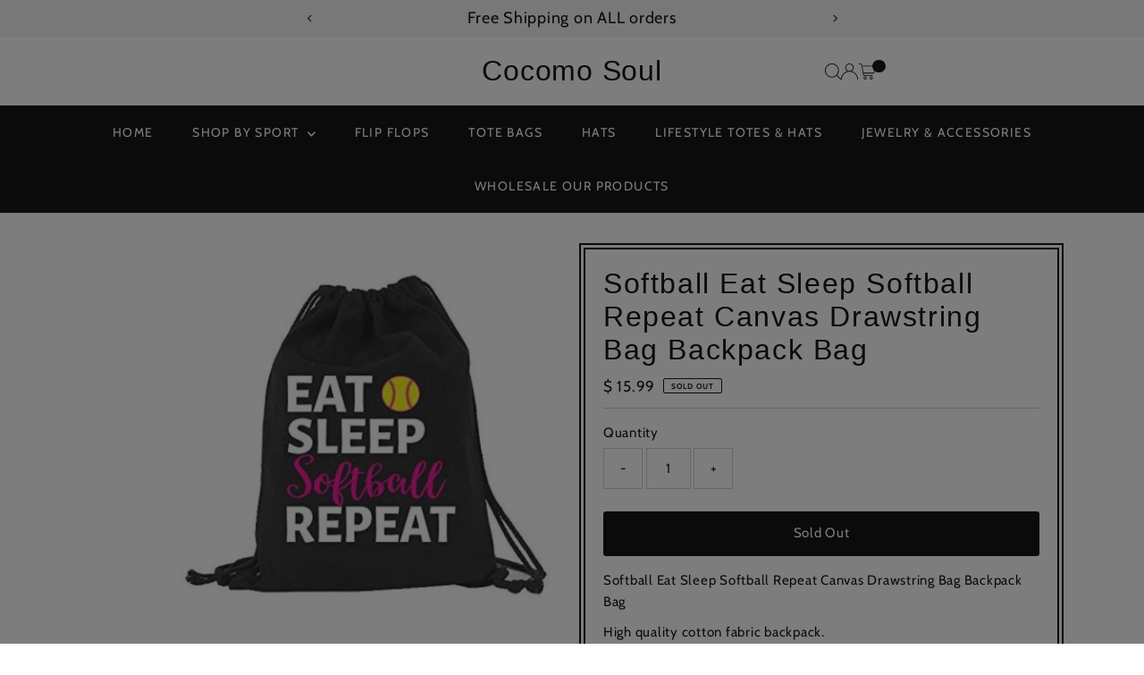

--- FILE ---
content_type: text/html; charset=utf-8
request_url: https://www.cocomosoul.com/collections/sports/products/softball-eat-sleep-softball-repeat-canvas-drawstring-bag-backpack-bag
body_size: 68230
content:
<!doctype html>
<html class="no-js" lang="en">
  <head>
    <meta charset="utf-8">
    <meta name="viewport" content="width=device-width,initial-scale=1">

    <!-- Establish early connection to external domains -->
    <link rel="preconnect" href="https://cdn.shopify.com" crossorigin>
    <link rel="preconnect" href="https://fonts.shopify.com" crossorigin>
    <link rel="preconnect" href="https://monorail-edge.shopifysvc.com">
    <link rel="preconnect" href="//ajax.googleapis.com" crossorigin><!-- Preload onDomain stylesheets and script libraries -->
    <link rel="preload" href="//www.cocomosoul.com/cdn/shop/t/16/assets/stylesheet.css?v=57813942935398681291760552744" as="style">
    <link rel="preload" href="//www.cocomosoul.com/cdn/shop/t/16/assets/vendor-flickity.css?v=1231" as="style">
    <link rel="preload" as="font" href="//www.cocomosoul.com/cdn/fonts/cabin/cabin_n4.cefc6494a78f87584a6f312fea532919154f66fe.woff2" type="font/woff2" crossorigin>
    <link rel="preload" as="font" href="//www.cocomosoul.com/cdn/fonts/cabin/cabin_n4.cefc6494a78f87584a6f312fea532919154f66fe.woff2" type="font/woff2" crossorigin>
    <link rel="preload" as="font" href="" type="font/woff2" crossorigin>
    <link rel="preload" href="//www.cocomosoul.com/cdn/shop/t/16/assets/eventemitter3.min.js?v=27939738353326123541760552744" as="script">
    <link rel="preload" href="//www.cocomosoul.com/cdn/shop/t/16/assets/vendor-video.js?v=112486824910932804751760552744" as="script">
    <link rel="preload" href="//www.cocomosoul.com/cdn/shop/t/16/assets/theme.js?v=166561411811736117661760552744" as="script">

    
    <link rel="canonical" href="https://www.cocomosoul.com/products/softball-eat-sleep-softball-repeat-canvas-drawstring-bag-backpack-bag">

    <title>
      Softball Eat Sleep Softball Repeat Canvas Drawstring Bag Backpack Bag
      
      
       &ndash; Cocomo Soul
    </title>
    <meta name="description" content="Softball Eat Sleep Softball Repeat Canvas Drawstring Bag Backpack Bag High quality cotton fabric backpack. Makes a great gift for that special Softball player in your life. ">

    
 <script type="application/ld+json">
   {"@context":"http:\/\/schema.org\/","@id":"\/products\/softball-eat-sleep-softball-repeat-canvas-drawstring-bag-backpack-bag#product","@type":"Product","brand":{"@type":"Brand","name":"Cocomo Soul"},"category":"SPORTS","description":"Softball Eat Sleep Softball Repeat Canvas Drawstring Bag Backpack Bag\nHigh quality cotton fabric backpack.\nMakes a great gift for that special Softball player in your life. ","image":"https:\/\/www.cocomosoul.com\/cdn\/shop\/products\/image_cad893a3-5aed-4680-b6df-a9f2f3e248b9.jpg?v=1572711301\u0026width=1920","name":"Softball Eat Sleep Softball Repeat Canvas Drawstring Bag Backpack Bag","offers":{"@id":"\/products\/softball-eat-sleep-softball-repeat-canvas-drawstring-bag-backpack-bag?variant=31059424444481#offer","@type":"Offer","availability":"http:\/\/schema.org\/OutOfStock","price":"15.99","priceCurrency":"USD","url":"https:\/\/www.cocomosoul.com\/products\/softball-eat-sleep-softball-repeat-canvas-drawstring-bag-backpack-bag?variant=31059424444481"},"url":"https:\/\/www.cocomosoul.com\/products\/softball-eat-sleep-softball-repeat-canvas-drawstring-bag-backpack-bag"}
 </script>

    
<meta property="og:image" content="http://www.cocomosoul.com/cdn/shop/products/image_cad893a3-5aed-4680-b6df-a9f2f3e248b9.jpg?v=1572711301&width=1024">
  <meta property="og:image:secure_url" content="https://www.cocomosoul.com/cdn/shop/products/image_cad893a3-5aed-4680-b6df-a9f2f3e248b9.jpg?v=1572711301&width=1024">
  <meta property="og:image:width" content="935">
  <meta property="og:image:height" content="942">
<meta property="og:site_name" content="Cocomo Soul">



<meta name="twitter:card" content="summary">


<meta name="twitter:site" content="@">


<meta name="twitter:title" content="Softball Eat Sleep Softball Repeat Canvas Drawstring Bag Backpack Bag">
<meta name="twitter:description" content="Softball Eat Sleep Softball Repeat Canvas Drawstring Bag Backpack Bag
High quality cotton fabric backpack.
Makes a great gift for that special Softball player in your life. ">
<meta name="twitter:image" content="https://www.cocomosoul.com/cdn/shop/products/image_cad893a3-5aed-4680-b6df-a9f2f3e248b9.jpg?v=1572711301&width=1024">
<meta name="twitter:image:width" content="480">
<meta name="twitter:image:height" content="480">


    <style data-shopify>
:root {
    --main-family: Cabin, sans-serif;
    --main-weight: 400;
    --main-style: normal;
    --main-spacing: 0.050em;
    --nav-family: Cabin, sans-serif;
    --nav-weight: 400;
    --nav-style: normal;
    --nav-spacing: 0.1em;
    --heading-family: "system_ui", -apple-system, 'Segoe UI', Roboto, 'Helvetica Neue', 'Noto Sans', 'Liberation Sans', Arial, sans-serif, 'Apple Color Emoji', 'Segoe UI Emoji', 'Segoe UI Symbol', 'Noto Color Emoji';
    --heading-weight: 400;
    --heading-style: normal;
    --heading-spacing: 0.050em;
    --font-size: 15px;
    --font-size-sm: 11px;
    --font-size-reset: 15px;
    --nav-size: 14px;
    --h1-size: 32px;
    --h2-size: 25px;
    --h3-size: 20px;
    --header-wrapper-background: #ffffff;
    --background: #ffffff;
    --background-darken: #f9f9f9;
    --header-link-color: #000000;
    --announcement-background: #f3f3f3;
    --announcement-text: #000000;
    --header-icons: #ffffff;
    --header-icons-hover: #ffffff;
    --cart-count-background: #000000;
    --cart-count-text: #000000;
    --text-color: #000000;
    --link-color: #000000;
    --sale-color: #c60808;
    --dotted-color: #cccccc;
    --button-color: #000000;
    --button-hover: #262b2c;
    --button-text: #ffffff;
    --secondary-button-color: #262b2c;
    --secondary-button-hover: #000000;
    --secondary-button-text: #ffffff;
    --direction-color: #000000;
    --direction-background: #ffffff;
    --direction-hover: #f3f3f3;
    --footer-background: #000000;
    --footer-text: #ffffff;
    --footer-icons-color: #ffffff;
    --footer-input: #ffffff;
    --footer-input-text: #000000;
    --footer-button: #000000;
    --footer-button-text: #ffffff;
    --nav-color: #ffffff;
    --nav-hover-color: rgba(0,0,0,0);
    --nav-background-color: #000000;
    --nav-hover-link-color: #ffffff;
    --nav-border-color: #ececec;
    --dropdown-background-color: #ffffff;
    --dropdown-link-color: #000000;
    --dropdown-link-hover-color: #796b62;
    --dropdown-min-width: 220px;
    --free-shipping-bg: #b79e8c;
    --free-shipping-text: #ffffff;
    --error-color: #c60808;
    --error-color-light: #fdd0d0;
    --success-color: #2e8d32;
    --swatch-height: 40px;
    --swatch-width: 44px;
    --tool-tip-width: -20;
    --icon-border-color: #e6e6e6;
    --select-arrow-bg: url(//www.cocomosoul.com/cdn/shop/t/16/assets/select-arrow.png?v=112595941721225094991760552744);
    --keyboard-focus-color: #f3f3f3;
    --keyboard-focus-border-style: dotted;
    --keyboard-focus-border-weight: 1;
    --price-unit-price: #999999;
    --color-filter-size: 20px;
    --color-body-text: var(--text-color);
    --color-body: var(--background);
    --color-bg: var(--background);
    --section-margins: 65px;

    --star-active: #ffd450;
    --star-inactive: rgb(204, 204, 204);
    --age-text-color: #262b2c;
    --age-bg-color: #faf4e8;

    --section-caption-space: 15px;

    
      --button-corners: 3px;
    

    --section-background: #ffffff;
    --shopify-accelerated-checkout-inline-alignment: center;

  }
  @media (max-width: 740px) {
    :root {
      --font-size: calc(15px - (15px * 0.15));
      --nav-size: calc(14px - (14px * 0.15));
      --h1-size: calc(32px - (32px * 0.15));
      --h2-size: calc(25px - (25px * 0.15));
      --h3-size: calc(20px - (20px * 0.15));
      --font-size-reset: var(--font-size);
    }
  }
</style>


    <link rel="stylesheet" href="//www.cocomosoul.com/cdn/shop/t/16/assets/stylesheet.css?v=57813942935398681291760552744" type="text/css">
    <link rel="stylesheet" href="//www.cocomosoul.com/cdn/shop/t/16/assets/vendor-flickity.css?v=1231" type="text/css">

    <style>
      @font-face {
  font-family: Cabin;
  font-weight: 400;
  font-style: normal;
  font-display: swap;
  src: url("//www.cocomosoul.com/cdn/fonts/cabin/cabin_n4.cefc6494a78f87584a6f312fea532919154f66fe.woff2") format("woff2"),
       url("//www.cocomosoul.com/cdn/fonts/cabin/cabin_n4.8c16611b00f59d27f4b27ce4328dfe514ce77517.woff") format("woff");
}

      @font-face {
  font-family: Cabin;
  font-weight: 400;
  font-style: normal;
  font-display: swap;
  src: url("//www.cocomosoul.com/cdn/fonts/cabin/cabin_n4.cefc6494a78f87584a6f312fea532919154f66fe.woff2") format("woff2"),
       url("//www.cocomosoul.com/cdn/fonts/cabin/cabin_n4.8c16611b00f59d27f4b27ce4328dfe514ce77517.woff") format("woff");
}

      
      @font-face {
  font-family: Cabin;
  font-weight: 700;
  font-style: normal;
  font-display: swap;
  src: url("//www.cocomosoul.com/cdn/fonts/cabin/cabin_n7.255204a342bfdbc9ae2017bd4e6a90f8dbb2f561.woff2") format("woff2"),
       url("//www.cocomosoul.com/cdn/fonts/cabin/cabin_n7.e2afa22a0d0f4b64da3569c990897429d40ff5c0.woff") format("woff");
}

      @font-face {
  font-family: Cabin;
  font-weight: 400;
  font-style: italic;
  font-display: swap;
  src: url("//www.cocomosoul.com/cdn/fonts/cabin/cabin_i4.d89c1b32b09ecbc46c12781fcf7b2085f17c0be9.woff2") format("woff2"),
       url("//www.cocomosoul.com/cdn/fonts/cabin/cabin_i4.0a521b11d0b69adfc41e22a263eec7c02aecfe99.woff") format("woff");
}

      @font-face {
  font-family: Cabin;
  font-weight: 700;
  font-style: italic;
  font-display: swap;
  src: url("//www.cocomosoul.com/cdn/fonts/cabin/cabin_i7.ef2404c08a493e7ccbc92d8c39adf683f40e1fb5.woff2") format("woff2"),
       url("//www.cocomosoul.com/cdn/fonts/cabin/cabin_i7.480421791818000fc8a5d4134822321b5d7964f8.woff") format("woff");
}

    </style>

    <script>window.performance && window.performance.mark && window.performance.mark('shopify.content_for_header.start');</script><meta name="google-site-verification" content="TBzmXcPaISd2JxQmVQ1uCHmDrDMzTnBWonu5w6bNepE">
<meta id="shopify-digital-wallet" name="shopify-digital-wallet" content="/10919560/digital_wallets/dialog">
<meta name="shopify-checkout-api-token" content="8e4d3f494d0e834801cdf7bb0f08c1f3">
<meta id="in-context-paypal-metadata" data-shop-id="10919560" data-venmo-supported="false" data-environment="production" data-locale="en_US" data-paypal-v4="true" data-currency="USD">
<link rel="alternate" type="application/json+oembed" href="https://www.cocomosoul.com/products/softball-eat-sleep-softball-repeat-canvas-drawstring-bag-backpack-bag.oembed">
<script async="async" src="/checkouts/internal/preloads.js?locale=en-US"></script>
<link rel="preconnect" href="https://shop.app" crossorigin="anonymous">
<script async="async" src="https://shop.app/checkouts/internal/preloads.js?locale=en-US&shop_id=10919560" crossorigin="anonymous"></script>
<script id="apple-pay-shop-capabilities" type="application/json">{"shopId":10919560,"countryCode":"US","currencyCode":"USD","merchantCapabilities":["supports3DS"],"merchantId":"gid:\/\/shopify\/Shop\/10919560","merchantName":"Cocomo Soul","requiredBillingContactFields":["postalAddress","email","phone"],"requiredShippingContactFields":["postalAddress","email","phone"],"shippingType":"shipping","supportedNetworks":["visa","masterCard","amex","discover","elo","jcb"],"total":{"type":"pending","label":"Cocomo Soul","amount":"1.00"},"shopifyPaymentsEnabled":true,"supportsSubscriptions":true}</script>
<script id="shopify-features" type="application/json">{"accessToken":"8e4d3f494d0e834801cdf7bb0f08c1f3","betas":["rich-media-storefront-analytics"],"domain":"www.cocomosoul.com","predictiveSearch":true,"shopId":10919560,"locale":"en"}</script>
<script>var Shopify = Shopify || {};
Shopify.shop = "cocomo-soul-boutique-2.myshopify.com";
Shopify.locale = "en";
Shopify.currency = {"active":"USD","rate":"1.0"};
Shopify.country = "US";
Shopify.theme = {"name":"Updated copy of Testament","id":184603771174,"schema_name":"Testament","schema_version":"15.1.1","theme_store_id":623,"role":"main"};
Shopify.theme.handle = "null";
Shopify.theme.style = {"id":null,"handle":null};
Shopify.cdnHost = "www.cocomosoul.com/cdn";
Shopify.routes = Shopify.routes || {};
Shopify.routes.root = "/";</script>
<script type="module">!function(o){(o.Shopify=o.Shopify||{}).modules=!0}(window);</script>
<script>!function(o){function n(){var o=[];function n(){o.push(Array.prototype.slice.apply(arguments))}return n.q=o,n}var t=o.Shopify=o.Shopify||{};t.loadFeatures=n(),t.autoloadFeatures=n()}(window);</script>
<script>
  window.ShopifyPay = window.ShopifyPay || {};
  window.ShopifyPay.apiHost = "shop.app\/pay";
  window.ShopifyPay.redirectState = null;
</script>
<script id="shop-js-analytics" type="application/json">{"pageType":"product"}</script>
<script defer="defer" async type="module" src="//www.cocomosoul.com/cdn/shopifycloud/shop-js/modules/v2/client.init-shop-cart-sync_BN7fPSNr.en.esm.js"></script>
<script defer="defer" async type="module" src="//www.cocomosoul.com/cdn/shopifycloud/shop-js/modules/v2/chunk.common_Cbph3Kss.esm.js"></script>
<script defer="defer" async type="module" src="//www.cocomosoul.com/cdn/shopifycloud/shop-js/modules/v2/chunk.modal_DKumMAJ1.esm.js"></script>
<script type="module">
  await import("//www.cocomosoul.com/cdn/shopifycloud/shop-js/modules/v2/client.init-shop-cart-sync_BN7fPSNr.en.esm.js");
await import("//www.cocomosoul.com/cdn/shopifycloud/shop-js/modules/v2/chunk.common_Cbph3Kss.esm.js");
await import("//www.cocomosoul.com/cdn/shopifycloud/shop-js/modules/v2/chunk.modal_DKumMAJ1.esm.js");

  window.Shopify.SignInWithShop?.initShopCartSync?.({"fedCMEnabled":true,"windoidEnabled":true});

</script>
<script defer="defer" async type="module" src="//www.cocomosoul.com/cdn/shopifycloud/shop-js/modules/v2/client.payment-terms_BxzfvcZJ.en.esm.js"></script>
<script defer="defer" async type="module" src="//www.cocomosoul.com/cdn/shopifycloud/shop-js/modules/v2/chunk.common_Cbph3Kss.esm.js"></script>
<script defer="defer" async type="module" src="//www.cocomosoul.com/cdn/shopifycloud/shop-js/modules/v2/chunk.modal_DKumMAJ1.esm.js"></script>
<script type="module">
  await import("//www.cocomosoul.com/cdn/shopifycloud/shop-js/modules/v2/client.payment-terms_BxzfvcZJ.en.esm.js");
await import("//www.cocomosoul.com/cdn/shopifycloud/shop-js/modules/v2/chunk.common_Cbph3Kss.esm.js");
await import("//www.cocomosoul.com/cdn/shopifycloud/shop-js/modules/v2/chunk.modal_DKumMAJ1.esm.js");

  
</script>
<script>
  window.Shopify = window.Shopify || {};
  if (!window.Shopify.featureAssets) window.Shopify.featureAssets = {};
  window.Shopify.featureAssets['shop-js'] = {"shop-cart-sync":["modules/v2/client.shop-cart-sync_CJVUk8Jm.en.esm.js","modules/v2/chunk.common_Cbph3Kss.esm.js","modules/v2/chunk.modal_DKumMAJ1.esm.js"],"init-fed-cm":["modules/v2/client.init-fed-cm_7Fvt41F4.en.esm.js","modules/v2/chunk.common_Cbph3Kss.esm.js","modules/v2/chunk.modal_DKumMAJ1.esm.js"],"init-shop-email-lookup-coordinator":["modules/v2/client.init-shop-email-lookup-coordinator_Cc088_bR.en.esm.js","modules/v2/chunk.common_Cbph3Kss.esm.js","modules/v2/chunk.modal_DKumMAJ1.esm.js"],"init-windoid":["modules/v2/client.init-windoid_hPopwJRj.en.esm.js","modules/v2/chunk.common_Cbph3Kss.esm.js","modules/v2/chunk.modal_DKumMAJ1.esm.js"],"shop-button":["modules/v2/client.shop-button_B0jaPSNF.en.esm.js","modules/v2/chunk.common_Cbph3Kss.esm.js","modules/v2/chunk.modal_DKumMAJ1.esm.js"],"shop-cash-offers":["modules/v2/client.shop-cash-offers_DPIskqss.en.esm.js","modules/v2/chunk.common_Cbph3Kss.esm.js","modules/v2/chunk.modal_DKumMAJ1.esm.js"],"shop-toast-manager":["modules/v2/client.shop-toast-manager_CK7RT69O.en.esm.js","modules/v2/chunk.common_Cbph3Kss.esm.js","modules/v2/chunk.modal_DKumMAJ1.esm.js"],"init-shop-cart-sync":["modules/v2/client.init-shop-cart-sync_BN7fPSNr.en.esm.js","modules/v2/chunk.common_Cbph3Kss.esm.js","modules/v2/chunk.modal_DKumMAJ1.esm.js"],"init-customer-accounts-sign-up":["modules/v2/client.init-customer-accounts-sign-up_CfPf4CXf.en.esm.js","modules/v2/client.shop-login-button_DeIztwXF.en.esm.js","modules/v2/chunk.common_Cbph3Kss.esm.js","modules/v2/chunk.modal_DKumMAJ1.esm.js"],"pay-button":["modules/v2/client.pay-button_CgIwFSYN.en.esm.js","modules/v2/chunk.common_Cbph3Kss.esm.js","modules/v2/chunk.modal_DKumMAJ1.esm.js"],"init-customer-accounts":["modules/v2/client.init-customer-accounts_DQ3x16JI.en.esm.js","modules/v2/client.shop-login-button_DeIztwXF.en.esm.js","modules/v2/chunk.common_Cbph3Kss.esm.js","modules/v2/chunk.modal_DKumMAJ1.esm.js"],"avatar":["modules/v2/client.avatar_BTnouDA3.en.esm.js"],"init-shop-for-new-customer-accounts":["modules/v2/client.init-shop-for-new-customer-accounts_CsZy_esa.en.esm.js","modules/v2/client.shop-login-button_DeIztwXF.en.esm.js","modules/v2/chunk.common_Cbph3Kss.esm.js","modules/v2/chunk.modal_DKumMAJ1.esm.js"],"shop-follow-button":["modules/v2/client.shop-follow-button_BRMJjgGd.en.esm.js","modules/v2/chunk.common_Cbph3Kss.esm.js","modules/v2/chunk.modal_DKumMAJ1.esm.js"],"checkout-modal":["modules/v2/client.checkout-modal_B9Drz_yf.en.esm.js","modules/v2/chunk.common_Cbph3Kss.esm.js","modules/v2/chunk.modal_DKumMAJ1.esm.js"],"shop-login-button":["modules/v2/client.shop-login-button_DeIztwXF.en.esm.js","modules/v2/chunk.common_Cbph3Kss.esm.js","modules/v2/chunk.modal_DKumMAJ1.esm.js"],"lead-capture":["modules/v2/client.lead-capture_DXYzFM3R.en.esm.js","modules/v2/chunk.common_Cbph3Kss.esm.js","modules/v2/chunk.modal_DKumMAJ1.esm.js"],"shop-login":["modules/v2/client.shop-login_CA5pJqmO.en.esm.js","modules/v2/chunk.common_Cbph3Kss.esm.js","modules/v2/chunk.modal_DKumMAJ1.esm.js"],"payment-terms":["modules/v2/client.payment-terms_BxzfvcZJ.en.esm.js","modules/v2/chunk.common_Cbph3Kss.esm.js","modules/v2/chunk.modal_DKumMAJ1.esm.js"]};
</script>
<script>(function() {
  var isLoaded = false;
  function asyncLoad() {
    if (isLoaded) return;
    isLoaded = true;
    var urls = ["\/\/d1liekpayvooaz.cloudfront.net\/apps\/customizery\/customizery.js?shop=cocomo-soul-boutique-2.myshopify.com","https:\/\/tags.akohub.com\/widget.js?id=f57e3a326261399bd5b085964c9c249ca0bcb8260eda5c220691e69f172bc018\u0026ts=1715681223400\u0026shop=cocomo-soul-boutique-2.myshopify.com","https:\/\/static.klaviyo.com\/onsite\/js\/NpFsAx\/klaviyo.js?company_id=NpFsAx\u0026shop=cocomo-soul-boutique-2.myshopify.com","https:\/\/cdn.hextom.com\/js\/freeshippingbar.js?shop=cocomo-soul-boutique-2.myshopify.com","https:\/\/wholesale.good-apps.co\/storage\/js\/goodpa_wholesale-cocomo-soul-boutique-2.myshopify.com.js?ver=30\u0026shop=cocomo-soul-boutique-2.myshopify.com"];
    for (var i = 0; i < urls.length; i++) {
      var s = document.createElement('script');
      s.type = 'text/javascript';
      s.async = true;
      s.src = urls[i];
      var x = document.getElementsByTagName('script')[0];
      x.parentNode.insertBefore(s, x);
    }
  };
  if(window.attachEvent) {
    window.attachEvent('onload', asyncLoad);
  } else {
    window.addEventListener('load', asyncLoad, false);
  }
})();</script>
<script id="__st">var __st={"a":10919560,"offset":-21600,"reqid":"6c57469c-8a53-4d95-abcc-11a965400cd0-1769721383","pageurl":"www.cocomosoul.com\/collections\/sports\/products\/softball-eat-sleep-softball-repeat-canvas-drawstring-bag-backpack-bag","u":"7545b9c35276","p":"product","rtyp":"product","rid":4323043344449};</script>
<script>window.ShopifyPaypalV4VisibilityTracking = true;</script>
<script id="captcha-bootstrap">!function(){'use strict';const t='contact',e='account',n='new_comment',o=[[t,t],['blogs',n],['comments',n],[t,'customer']],c=[[e,'customer_login'],[e,'guest_login'],[e,'recover_customer_password'],[e,'create_customer']],r=t=>t.map((([t,e])=>`form[action*='/${t}']:not([data-nocaptcha='true']) input[name='form_type'][value='${e}']`)).join(','),a=t=>()=>t?[...document.querySelectorAll(t)].map((t=>t.form)):[];function s(){const t=[...o],e=r(t);return a(e)}const i='password',u='form_key',d=['recaptcha-v3-token','g-recaptcha-response','h-captcha-response',i],f=()=>{try{return window.sessionStorage}catch{return}},m='__shopify_v',_=t=>t.elements[u];function p(t,e,n=!1){try{const o=window.sessionStorage,c=JSON.parse(o.getItem(e)),{data:r}=function(t){const{data:e,action:n}=t;return t[m]||n?{data:e,action:n}:{data:t,action:n}}(c);for(const[e,n]of Object.entries(r))t.elements[e]&&(t.elements[e].value=n);n&&o.removeItem(e)}catch(o){console.error('form repopulation failed',{error:o})}}const l='form_type',E='cptcha';function T(t){t.dataset[E]=!0}const w=window,h=w.document,L='Shopify',v='ce_forms',y='captcha';let A=!1;((t,e)=>{const n=(g='f06e6c50-85a8-45c8-87d0-21a2b65856fe',I='https://cdn.shopify.com/shopifycloud/storefront-forms-hcaptcha/ce_storefront_forms_captcha_hcaptcha.v1.5.2.iife.js',D={infoText:'Protected by hCaptcha',privacyText:'Privacy',termsText:'Terms'},(t,e,n)=>{const o=w[L][v],c=o.bindForm;if(c)return c(t,g,e,D).then(n);var r;o.q.push([[t,g,e,D],n]),r=I,A||(h.body.append(Object.assign(h.createElement('script'),{id:'captcha-provider',async:!0,src:r})),A=!0)});var g,I,D;w[L]=w[L]||{},w[L][v]=w[L][v]||{},w[L][v].q=[],w[L][y]=w[L][y]||{},w[L][y].protect=function(t,e){n(t,void 0,e),T(t)},Object.freeze(w[L][y]),function(t,e,n,w,h,L){const[v,y,A,g]=function(t,e,n){const i=e?o:[],u=t?c:[],d=[...i,...u],f=r(d),m=r(i),_=r(d.filter((([t,e])=>n.includes(e))));return[a(f),a(m),a(_),s()]}(w,h,L),I=t=>{const e=t.target;return e instanceof HTMLFormElement?e:e&&e.form},D=t=>v().includes(t);t.addEventListener('submit',(t=>{const e=I(t);if(!e)return;const n=D(e)&&!e.dataset.hcaptchaBound&&!e.dataset.recaptchaBound,o=_(e),c=g().includes(e)&&(!o||!o.value);(n||c)&&t.preventDefault(),c&&!n&&(function(t){try{if(!f())return;!function(t){const e=f();if(!e)return;const n=_(t);if(!n)return;const o=n.value;o&&e.removeItem(o)}(t);const e=Array.from(Array(32),(()=>Math.random().toString(36)[2])).join('');!function(t,e){_(t)||t.append(Object.assign(document.createElement('input'),{type:'hidden',name:u})),t.elements[u].value=e}(t,e),function(t,e){const n=f();if(!n)return;const o=[...t.querySelectorAll(`input[type='${i}']`)].map((({name:t})=>t)),c=[...d,...o],r={};for(const[a,s]of new FormData(t).entries())c.includes(a)||(r[a]=s);n.setItem(e,JSON.stringify({[m]:1,action:t.action,data:r}))}(t,e)}catch(e){console.error('failed to persist form',e)}}(e),e.submit())}));const S=(t,e)=>{t&&!t.dataset[E]&&(n(t,e.some((e=>e===t))),T(t))};for(const o of['focusin','change'])t.addEventListener(o,(t=>{const e=I(t);D(e)&&S(e,y())}));const B=e.get('form_key'),M=e.get(l),P=B&&M;t.addEventListener('DOMContentLoaded',(()=>{const t=y();if(P)for(const e of t)e.elements[l].value===M&&p(e,B);[...new Set([...A(),...v().filter((t=>'true'===t.dataset.shopifyCaptcha))])].forEach((e=>S(e,t)))}))}(h,new URLSearchParams(w.location.search),n,t,e,['guest_login'])})(!0,!0)}();</script>
<script integrity="sha256-4kQ18oKyAcykRKYeNunJcIwy7WH5gtpwJnB7kiuLZ1E=" data-source-attribution="shopify.loadfeatures" defer="defer" src="//www.cocomosoul.com/cdn/shopifycloud/storefront/assets/storefront/load_feature-a0a9edcb.js" crossorigin="anonymous"></script>
<script crossorigin="anonymous" defer="defer" src="//www.cocomosoul.com/cdn/shopifycloud/storefront/assets/shopify_pay/storefront-65b4c6d7.js?v=20250812"></script>
<script data-source-attribution="shopify.dynamic_checkout.dynamic.init">var Shopify=Shopify||{};Shopify.PaymentButton=Shopify.PaymentButton||{isStorefrontPortableWallets:!0,init:function(){window.Shopify.PaymentButton.init=function(){};var t=document.createElement("script");t.src="https://www.cocomosoul.com/cdn/shopifycloud/portable-wallets/latest/portable-wallets.en.js",t.type="module",document.head.appendChild(t)}};
</script>
<script data-source-attribution="shopify.dynamic_checkout.buyer_consent">
  function portableWalletsHideBuyerConsent(e){var t=document.getElementById("shopify-buyer-consent"),n=document.getElementById("shopify-subscription-policy-button");t&&n&&(t.classList.add("hidden"),t.setAttribute("aria-hidden","true"),n.removeEventListener("click",e))}function portableWalletsShowBuyerConsent(e){var t=document.getElementById("shopify-buyer-consent"),n=document.getElementById("shopify-subscription-policy-button");t&&n&&(t.classList.remove("hidden"),t.removeAttribute("aria-hidden"),n.addEventListener("click",e))}window.Shopify?.PaymentButton&&(window.Shopify.PaymentButton.hideBuyerConsent=portableWalletsHideBuyerConsent,window.Shopify.PaymentButton.showBuyerConsent=portableWalletsShowBuyerConsent);
</script>
<script data-source-attribution="shopify.dynamic_checkout.cart.bootstrap">document.addEventListener("DOMContentLoaded",(function(){function t(){return document.querySelector("shopify-accelerated-checkout-cart, shopify-accelerated-checkout")}if(t())Shopify.PaymentButton.init();else{new MutationObserver((function(e,n){t()&&(Shopify.PaymentButton.init(),n.disconnect())})).observe(document.body,{childList:!0,subtree:!0})}}));
</script>
<link id="shopify-accelerated-checkout-styles" rel="stylesheet" media="screen" href="https://www.cocomosoul.com/cdn/shopifycloud/portable-wallets/latest/accelerated-checkout-backwards-compat.css" crossorigin="anonymous">
<style id="shopify-accelerated-checkout-cart">
        #shopify-buyer-consent {
  margin-top: 1em;
  display: inline-block;
  width: 100%;
}

#shopify-buyer-consent.hidden {
  display: none;
}

#shopify-subscription-policy-button {
  background: none;
  border: none;
  padding: 0;
  text-decoration: underline;
  font-size: inherit;
  cursor: pointer;
}

#shopify-subscription-policy-button::before {
  box-shadow: none;
}

      </style>

<script>window.performance && window.performance.mark && window.performance.mark('shopify.content_for_header.end');</script>
  <link href="https://cdn.shopify.com/extensions/019b8ea3-fad8-744f-b534-ade7c798b0ba/amazon-buy-button-242/assets/loamazonlibs.css" rel="stylesheet" type="text/css" media="all">
<link href="https://monorail-edge.shopifysvc.com" rel="dns-prefetch">
<script>(function(){if ("sendBeacon" in navigator && "performance" in window) {try {var session_token_from_headers = performance.getEntriesByType('navigation')[0].serverTiming.find(x => x.name == '_s').description;} catch {var session_token_from_headers = undefined;}var session_cookie_matches = document.cookie.match(/_shopify_s=([^;]*)/);var session_token_from_cookie = session_cookie_matches && session_cookie_matches.length === 2 ? session_cookie_matches[1] : "";var session_token = session_token_from_headers || session_token_from_cookie || "";function handle_abandonment_event(e) {var entries = performance.getEntries().filter(function(entry) {return /monorail-edge.shopifysvc.com/.test(entry.name);});if (!window.abandonment_tracked && entries.length === 0) {window.abandonment_tracked = true;var currentMs = Date.now();var navigation_start = performance.timing.navigationStart;var payload = {shop_id: 10919560,url: window.location.href,navigation_start,duration: currentMs - navigation_start,session_token,page_type: "product"};window.navigator.sendBeacon("https://monorail-edge.shopifysvc.com/v1/produce", JSON.stringify({schema_id: "online_store_buyer_site_abandonment/1.1",payload: payload,metadata: {event_created_at_ms: currentMs,event_sent_at_ms: currentMs}}));}}window.addEventListener('pagehide', handle_abandonment_event);}}());</script>
<script id="web-pixels-manager-setup">(function e(e,d,r,n,o){if(void 0===o&&(o={}),!Boolean(null===(a=null===(i=window.Shopify)||void 0===i?void 0:i.analytics)||void 0===a?void 0:a.replayQueue)){var i,a;window.Shopify=window.Shopify||{};var t=window.Shopify;t.analytics=t.analytics||{};var s=t.analytics;s.replayQueue=[],s.publish=function(e,d,r){return s.replayQueue.push([e,d,r]),!0};try{self.performance.mark("wpm:start")}catch(e){}var l=function(){var e={modern:/Edge?\/(1{2}[4-9]|1[2-9]\d|[2-9]\d{2}|\d{4,})\.\d+(\.\d+|)|Firefox\/(1{2}[4-9]|1[2-9]\d|[2-9]\d{2}|\d{4,})\.\d+(\.\d+|)|Chrom(ium|e)\/(9{2}|\d{3,})\.\d+(\.\d+|)|(Maci|X1{2}).+ Version\/(15\.\d+|(1[6-9]|[2-9]\d|\d{3,})\.\d+)([,.]\d+|)( \(\w+\)|)( Mobile\/\w+|) Safari\/|Chrome.+OPR\/(9{2}|\d{3,})\.\d+\.\d+|(CPU[ +]OS|iPhone[ +]OS|CPU[ +]iPhone|CPU IPhone OS|CPU iPad OS)[ +]+(15[._]\d+|(1[6-9]|[2-9]\d|\d{3,})[._]\d+)([._]\d+|)|Android:?[ /-](13[3-9]|1[4-9]\d|[2-9]\d{2}|\d{4,})(\.\d+|)(\.\d+|)|Android.+Firefox\/(13[5-9]|1[4-9]\d|[2-9]\d{2}|\d{4,})\.\d+(\.\d+|)|Android.+Chrom(ium|e)\/(13[3-9]|1[4-9]\d|[2-9]\d{2}|\d{4,})\.\d+(\.\d+|)|SamsungBrowser\/([2-9]\d|\d{3,})\.\d+/,legacy:/Edge?\/(1[6-9]|[2-9]\d|\d{3,})\.\d+(\.\d+|)|Firefox\/(5[4-9]|[6-9]\d|\d{3,})\.\d+(\.\d+|)|Chrom(ium|e)\/(5[1-9]|[6-9]\d|\d{3,})\.\d+(\.\d+|)([\d.]+$|.*Safari\/(?![\d.]+ Edge\/[\d.]+$))|(Maci|X1{2}).+ Version\/(10\.\d+|(1[1-9]|[2-9]\d|\d{3,})\.\d+)([,.]\d+|)( \(\w+\)|)( Mobile\/\w+|) Safari\/|Chrome.+OPR\/(3[89]|[4-9]\d|\d{3,})\.\d+\.\d+|(CPU[ +]OS|iPhone[ +]OS|CPU[ +]iPhone|CPU IPhone OS|CPU iPad OS)[ +]+(10[._]\d+|(1[1-9]|[2-9]\d|\d{3,})[._]\d+)([._]\d+|)|Android:?[ /-](13[3-9]|1[4-9]\d|[2-9]\d{2}|\d{4,})(\.\d+|)(\.\d+|)|Mobile Safari.+OPR\/([89]\d|\d{3,})\.\d+\.\d+|Android.+Firefox\/(13[5-9]|1[4-9]\d|[2-9]\d{2}|\d{4,})\.\d+(\.\d+|)|Android.+Chrom(ium|e)\/(13[3-9]|1[4-9]\d|[2-9]\d{2}|\d{4,})\.\d+(\.\d+|)|Android.+(UC? ?Browser|UCWEB|U3)[ /]?(15\.([5-9]|\d{2,})|(1[6-9]|[2-9]\d|\d{3,})\.\d+)\.\d+|SamsungBrowser\/(5\.\d+|([6-9]|\d{2,})\.\d+)|Android.+MQ{2}Browser\/(14(\.(9|\d{2,})|)|(1[5-9]|[2-9]\d|\d{3,})(\.\d+|))(\.\d+|)|K[Aa][Ii]OS\/(3\.\d+|([4-9]|\d{2,})\.\d+)(\.\d+|)/},d=e.modern,r=e.legacy,n=navigator.userAgent;return n.match(d)?"modern":n.match(r)?"legacy":"unknown"}(),u="modern"===l?"modern":"legacy",c=(null!=n?n:{modern:"",legacy:""})[u],f=function(e){return[e.baseUrl,"/wpm","/b",e.hashVersion,"modern"===e.buildTarget?"m":"l",".js"].join("")}({baseUrl:d,hashVersion:r,buildTarget:u}),m=function(e){var d=e.version,r=e.bundleTarget,n=e.surface,o=e.pageUrl,i=e.monorailEndpoint;return{emit:function(e){var a=e.status,t=e.errorMsg,s=(new Date).getTime(),l=JSON.stringify({metadata:{event_sent_at_ms:s},events:[{schema_id:"web_pixels_manager_load/3.1",payload:{version:d,bundle_target:r,page_url:o,status:a,surface:n,error_msg:t},metadata:{event_created_at_ms:s}}]});if(!i)return console&&console.warn&&console.warn("[Web Pixels Manager] No Monorail endpoint provided, skipping logging."),!1;try{return self.navigator.sendBeacon.bind(self.navigator)(i,l)}catch(e){}var u=new XMLHttpRequest;try{return u.open("POST",i,!0),u.setRequestHeader("Content-Type","text/plain"),u.send(l),!0}catch(e){return console&&console.warn&&console.warn("[Web Pixels Manager] Got an unhandled error while logging to Monorail."),!1}}}}({version:r,bundleTarget:l,surface:e.surface,pageUrl:self.location.href,monorailEndpoint:e.monorailEndpoint});try{o.browserTarget=l,function(e){var d=e.src,r=e.async,n=void 0===r||r,o=e.onload,i=e.onerror,a=e.sri,t=e.scriptDataAttributes,s=void 0===t?{}:t,l=document.createElement("script"),u=document.querySelector("head"),c=document.querySelector("body");if(l.async=n,l.src=d,a&&(l.integrity=a,l.crossOrigin="anonymous"),s)for(var f in s)if(Object.prototype.hasOwnProperty.call(s,f))try{l.dataset[f]=s[f]}catch(e){}if(o&&l.addEventListener("load",o),i&&l.addEventListener("error",i),u)u.appendChild(l);else{if(!c)throw new Error("Did not find a head or body element to append the script");c.appendChild(l)}}({src:f,async:!0,onload:function(){if(!function(){var e,d;return Boolean(null===(d=null===(e=window.Shopify)||void 0===e?void 0:e.analytics)||void 0===d?void 0:d.initialized)}()){var d=window.webPixelsManager.init(e)||void 0;if(d){var r=window.Shopify.analytics;r.replayQueue.forEach((function(e){var r=e[0],n=e[1],o=e[2];d.publishCustomEvent(r,n,o)})),r.replayQueue=[],r.publish=d.publishCustomEvent,r.visitor=d.visitor,r.initialized=!0}}},onerror:function(){return m.emit({status:"failed",errorMsg:"".concat(f," has failed to load")})},sri:function(e){var d=/^sha384-[A-Za-z0-9+/=]+$/;return"string"==typeof e&&d.test(e)}(c)?c:"",scriptDataAttributes:o}),m.emit({status:"loading"})}catch(e){m.emit({status:"failed",errorMsg:(null==e?void 0:e.message)||"Unknown error"})}}})({shopId: 10919560,storefrontBaseUrl: "https://www.cocomosoul.com",extensionsBaseUrl: "https://extensions.shopifycdn.com/cdn/shopifycloud/web-pixels-manager",monorailEndpoint: "https://monorail-edge.shopifysvc.com/unstable/produce_batch",surface: "storefront-renderer",enabledBetaFlags: ["2dca8a86"],webPixelsConfigList: [{"id":"2398847270","configuration":"{\"accountID\":\"NpFsAx\",\"webPixelConfig\":\"eyJlbmFibGVBZGRlZFRvQ2FydEV2ZW50cyI6IHRydWV9\"}","eventPayloadVersion":"v1","runtimeContext":"STRICT","scriptVersion":"524f6c1ee37bacdca7657a665bdca589","type":"APP","apiClientId":123074,"privacyPurposes":["ANALYTICS","MARKETING"],"dataSharingAdjustments":{"protectedCustomerApprovalScopes":["read_customer_address","read_customer_email","read_customer_name","read_customer_personal_data","read_customer_phone"]}},{"id":"763199782","configuration":"{\"config\":\"{\\\"pixel_id\\\":\\\"G-6XY7WFXXGH\\\",\\\"target_country\\\":\\\"US\\\",\\\"gtag_events\\\":[{\\\"type\\\":\\\"begin_checkout\\\",\\\"action_label\\\":\\\"G-6XY7WFXXGH\\\"},{\\\"type\\\":\\\"search\\\",\\\"action_label\\\":\\\"G-6XY7WFXXGH\\\"},{\\\"type\\\":\\\"view_item\\\",\\\"action_label\\\":[\\\"G-6XY7WFXXGH\\\",\\\"MC-9MTRX9BNG4\\\"]},{\\\"type\\\":\\\"purchase\\\",\\\"action_label\\\":[\\\"G-6XY7WFXXGH\\\",\\\"MC-9MTRX9BNG4\\\"]},{\\\"type\\\":\\\"page_view\\\",\\\"action_label\\\":[\\\"G-6XY7WFXXGH\\\",\\\"MC-9MTRX9BNG4\\\"]},{\\\"type\\\":\\\"add_payment_info\\\",\\\"action_label\\\":\\\"G-6XY7WFXXGH\\\"},{\\\"type\\\":\\\"add_to_cart\\\",\\\"action_label\\\":\\\"G-6XY7WFXXGH\\\"}],\\\"enable_monitoring_mode\\\":false}\"}","eventPayloadVersion":"v1","runtimeContext":"OPEN","scriptVersion":"b2a88bafab3e21179ed38636efcd8a93","type":"APP","apiClientId":1780363,"privacyPurposes":[],"dataSharingAdjustments":{"protectedCustomerApprovalScopes":["read_customer_address","read_customer_email","read_customer_name","read_customer_personal_data","read_customer_phone"]}},{"id":"425787686","configuration":"{\"pixel_id\":\"740549559454522\",\"pixel_type\":\"facebook_pixel\",\"metaapp_system_user_token\":\"-\"}","eventPayloadVersion":"v1","runtimeContext":"OPEN","scriptVersion":"ca16bc87fe92b6042fbaa3acc2fbdaa6","type":"APP","apiClientId":2329312,"privacyPurposes":["ANALYTICS","MARKETING","SALE_OF_DATA"],"dataSharingAdjustments":{"protectedCustomerApprovalScopes":["read_customer_address","read_customer_email","read_customer_name","read_customer_personal_data","read_customer_phone"]}},{"id":"167543078","configuration":"{\"tagID\":\"2612517856868\"}","eventPayloadVersion":"v1","runtimeContext":"STRICT","scriptVersion":"18031546ee651571ed29edbe71a3550b","type":"APP","apiClientId":3009811,"privacyPurposes":["ANALYTICS","MARKETING","SALE_OF_DATA"],"dataSharingAdjustments":{"protectedCustomerApprovalScopes":["read_customer_address","read_customer_email","read_customer_name","read_customer_personal_data","read_customer_phone"]}},{"id":"150536486","eventPayloadVersion":"v1","runtimeContext":"LAX","scriptVersion":"1","type":"CUSTOM","privacyPurposes":["ANALYTICS"],"name":"Google Analytics tag (migrated)"},{"id":"shopify-app-pixel","configuration":"{}","eventPayloadVersion":"v1","runtimeContext":"STRICT","scriptVersion":"0450","apiClientId":"shopify-pixel","type":"APP","privacyPurposes":["ANALYTICS","MARKETING"]},{"id":"shopify-custom-pixel","eventPayloadVersion":"v1","runtimeContext":"LAX","scriptVersion":"0450","apiClientId":"shopify-pixel","type":"CUSTOM","privacyPurposes":["ANALYTICS","MARKETING"]}],isMerchantRequest: false,initData: {"shop":{"name":"Cocomo Soul","paymentSettings":{"currencyCode":"USD"},"myshopifyDomain":"cocomo-soul-boutique-2.myshopify.com","countryCode":"US","storefrontUrl":"https:\/\/www.cocomosoul.com"},"customer":null,"cart":null,"checkout":null,"productVariants":[{"price":{"amount":15.99,"currencyCode":"USD"},"product":{"title":"Softball Eat Sleep Softball Repeat Canvas Drawstring Bag Backpack Bag","vendor":"Cocomo Soul","id":"4323043344449","untranslatedTitle":"Softball Eat Sleep Softball Repeat Canvas Drawstring Bag Backpack Bag","url":"\/products\/softball-eat-sleep-softball-repeat-canvas-drawstring-bag-backpack-bag","type":"SPORTS"},"id":"31059424444481","image":{"src":"\/\/www.cocomosoul.com\/cdn\/shop\/products\/image_cad893a3-5aed-4680-b6df-a9f2f3e248b9.jpg?v=1572711301"},"sku":"","title":"Default Title","untranslatedTitle":"Default Title"}],"purchasingCompany":null},},"https://www.cocomosoul.com/cdn","1d2a099fw23dfb22ep557258f5m7a2edbae",{"modern":"","legacy":""},{"shopId":"10919560","storefrontBaseUrl":"https:\/\/www.cocomosoul.com","extensionBaseUrl":"https:\/\/extensions.shopifycdn.com\/cdn\/shopifycloud\/web-pixels-manager","surface":"storefront-renderer","enabledBetaFlags":"[\"2dca8a86\"]","isMerchantRequest":"false","hashVersion":"1d2a099fw23dfb22ep557258f5m7a2edbae","publish":"custom","events":"[[\"page_viewed\",{}],[\"product_viewed\",{\"productVariant\":{\"price\":{\"amount\":15.99,\"currencyCode\":\"USD\"},\"product\":{\"title\":\"Softball Eat Sleep Softball Repeat Canvas Drawstring Bag Backpack Bag\",\"vendor\":\"Cocomo Soul\",\"id\":\"4323043344449\",\"untranslatedTitle\":\"Softball Eat Sleep Softball Repeat Canvas Drawstring Bag Backpack Bag\",\"url\":\"\/products\/softball-eat-sleep-softball-repeat-canvas-drawstring-bag-backpack-bag\",\"type\":\"SPORTS\"},\"id\":\"31059424444481\",\"image\":{\"src\":\"\/\/www.cocomosoul.com\/cdn\/shop\/products\/image_cad893a3-5aed-4680-b6df-a9f2f3e248b9.jpg?v=1572711301\"},\"sku\":\"\",\"title\":\"Default Title\",\"untranslatedTitle\":\"Default Title\"}}]]"});</script><script>
  window.ShopifyAnalytics = window.ShopifyAnalytics || {};
  window.ShopifyAnalytics.meta = window.ShopifyAnalytics.meta || {};
  window.ShopifyAnalytics.meta.currency = 'USD';
  var meta = {"product":{"id":4323043344449,"gid":"gid:\/\/shopify\/Product\/4323043344449","vendor":"Cocomo Soul","type":"SPORTS","handle":"softball-eat-sleep-softball-repeat-canvas-drawstring-bag-backpack-bag","variants":[{"id":31059424444481,"price":1599,"name":"Softball Eat Sleep Softball Repeat Canvas Drawstring Bag Backpack Bag","public_title":null,"sku":""}],"remote":false},"page":{"pageType":"product","resourceType":"product","resourceId":4323043344449,"requestId":"6c57469c-8a53-4d95-abcc-11a965400cd0-1769721383"}};
  for (var attr in meta) {
    window.ShopifyAnalytics.meta[attr] = meta[attr];
  }
</script>
<script class="analytics">
  (function () {
    var customDocumentWrite = function(content) {
      var jquery = null;

      if (window.jQuery) {
        jquery = window.jQuery;
      } else if (window.Checkout && window.Checkout.$) {
        jquery = window.Checkout.$;
      }

      if (jquery) {
        jquery('body').append(content);
      }
    };

    var hasLoggedConversion = function(token) {
      if (token) {
        return document.cookie.indexOf('loggedConversion=' + token) !== -1;
      }
      return false;
    }

    var setCookieIfConversion = function(token) {
      if (token) {
        var twoMonthsFromNow = new Date(Date.now());
        twoMonthsFromNow.setMonth(twoMonthsFromNow.getMonth() + 2);

        document.cookie = 'loggedConversion=' + token + '; expires=' + twoMonthsFromNow;
      }
    }

    var trekkie = window.ShopifyAnalytics.lib = window.trekkie = window.trekkie || [];
    if (trekkie.integrations) {
      return;
    }
    trekkie.methods = [
      'identify',
      'page',
      'ready',
      'track',
      'trackForm',
      'trackLink'
    ];
    trekkie.factory = function(method) {
      return function() {
        var args = Array.prototype.slice.call(arguments);
        args.unshift(method);
        trekkie.push(args);
        return trekkie;
      };
    };
    for (var i = 0; i < trekkie.methods.length; i++) {
      var key = trekkie.methods[i];
      trekkie[key] = trekkie.factory(key);
    }
    trekkie.load = function(config) {
      trekkie.config = config || {};
      trekkie.config.initialDocumentCookie = document.cookie;
      var first = document.getElementsByTagName('script')[0];
      var script = document.createElement('script');
      script.type = 'text/javascript';
      script.onerror = function(e) {
        var scriptFallback = document.createElement('script');
        scriptFallback.type = 'text/javascript';
        scriptFallback.onerror = function(error) {
                var Monorail = {
      produce: function produce(monorailDomain, schemaId, payload) {
        var currentMs = new Date().getTime();
        var event = {
          schema_id: schemaId,
          payload: payload,
          metadata: {
            event_created_at_ms: currentMs,
            event_sent_at_ms: currentMs
          }
        };
        return Monorail.sendRequest("https://" + monorailDomain + "/v1/produce", JSON.stringify(event));
      },
      sendRequest: function sendRequest(endpointUrl, payload) {
        // Try the sendBeacon API
        if (window && window.navigator && typeof window.navigator.sendBeacon === 'function' && typeof window.Blob === 'function' && !Monorail.isIos12()) {
          var blobData = new window.Blob([payload], {
            type: 'text/plain'
          });

          if (window.navigator.sendBeacon(endpointUrl, blobData)) {
            return true;
          } // sendBeacon was not successful

        } // XHR beacon

        var xhr = new XMLHttpRequest();

        try {
          xhr.open('POST', endpointUrl);
          xhr.setRequestHeader('Content-Type', 'text/plain');
          xhr.send(payload);
        } catch (e) {
          console.log(e);
        }

        return false;
      },
      isIos12: function isIos12() {
        return window.navigator.userAgent.lastIndexOf('iPhone; CPU iPhone OS 12_') !== -1 || window.navigator.userAgent.lastIndexOf('iPad; CPU OS 12_') !== -1;
      }
    };
    Monorail.produce('monorail-edge.shopifysvc.com',
      'trekkie_storefront_load_errors/1.1',
      {shop_id: 10919560,
      theme_id: 184603771174,
      app_name: "storefront",
      context_url: window.location.href,
      source_url: "//www.cocomosoul.com/cdn/s/trekkie.storefront.a804e9514e4efded663580eddd6991fcc12b5451.min.js"});

        };
        scriptFallback.async = true;
        scriptFallback.src = '//www.cocomosoul.com/cdn/s/trekkie.storefront.a804e9514e4efded663580eddd6991fcc12b5451.min.js';
        first.parentNode.insertBefore(scriptFallback, first);
      };
      script.async = true;
      script.src = '//www.cocomosoul.com/cdn/s/trekkie.storefront.a804e9514e4efded663580eddd6991fcc12b5451.min.js';
      first.parentNode.insertBefore(script, first);
    };
    trekkie.load(
      {"Trekkie":{"appName":"storefront","development":false,"defaultAttributes":{"shopId":10919560,"isMerchantRequest":null,"themeId":184603771174,"themeCityHash":"12004044666360095820","contentLanguage":"en","currency":"USD","eventMetadataId":"8c407695-f965-4a5f-95b3-333d44566ebd"},"isServerSideCookieWritingEnabled":true,"monorailRegion":"shop_domain","enabledBetaFlags":["65f19447","b5387b81"]},"Session Attribution":{},"S2S":{"facebookCapiEnabled":true,"source":"trekkie-storefront-renderer","apiClientId":580111}}
    );

    var loaded = false;
    trekkie.ready(function() {
      if (loaded) return;
      loaded = true;

      window.ShopifyAnalytics.lib = window.trekkie;

      var originalDocumentWrite = document.write;
      document.write = customDocumentWrite;
      try { window.ShopifyAnalytics.merchantGoogleAnalytics.call(this); } catch(error) {};
      document.write = originalDocumentWrite;

      window.ShopifyAnalytics.lib.page(null,{"pageType":"product","resourceType":"product","resourceId":4323043344449,"requestId":"6c57469c-8a53-4d95-abcc-11a965400cd0-1769721383","shopifyEmitted":true});

      var match = window.location.pathname.match(/checkouts\/(.+)\/(thank_you|post_purchase)/)
      var token = match? match[1]: undefined;
      if (!hasLoggedConversion(token)) {
        setCookieIfConversion(token);
        window.ShopifyAnalytics.lib.track("Viewed Product",{"currency":"USD","variantId":31059424444481,"productId":4323043344449,"productGid":"gid:\/\/shopify\/Product\/4323043344449","name":"Softball Eat Sleep Softball Repeat Canvas Drawstring Bag Backpack Bag","price":"15.99","sku":"","brand":"Cocomo Soul","variant":null,"category":"SPORTS","nonInteraction":true,"remote":false},undefined,undefined,{"shopifyEmitted":true});
      window.ShopifyAnalytics.lib.track("monorail:\/\/trekkie_storefront_viewed_product\/1.1",{"currency":"USD","variantId":31059424444481,"productId":4323043344449,"productGid":"gid:\/\/shopify\/Product\/4323043344449","name":"Softball Eat Sleep Softball Repeat Canvas Drawstring Bag Backpack Bag","price":"15.99","sku":"","brand":"Cocomo Soul","variant":null,"category":"SPORTS","nonInteraction":true,"remote":false,"referer":"https:\/\/www.cocomosoul.com\/collections\/sports\/products\/softball-eat-sleep-softball-repeat-canvas-drawstring-bag-backpack-bag"});
      }
    });


        var eventsListenerScript = document.createElement('script');
        eventsListenerScript.async = true;
        eventsListenerScript.src = "//www.cocomosoul.com/cdn/shopifycloud/storefront/assets/shop_events_listener-3da45d37.js";
        document.getElementsByTagName('head')[0].appendChild(eventsListenerScript);

})();</script>
  <script>
  if (!window.ga || (window.ga && typeof window.ga !== 'function')) {
    window.ga = function ga() {
      (window.ga.q = window.ga.q || []).push(arguments);
      if (window.Shopify && window.Shopify.analytics && typeof window.Shopify.analytics.publish === 'function') {
        window.Shopify.analytics.publish("ga_stub_called", {}, {sendTo: "google_osp_migration"});
      }
      console.error("Shopify's Google Analytics stub called with:", Array.from(arguments), "\nSee https://help.shopify.com/manual/promoting-marketing/pixels/pixel-migration#google for more information.");
    };
    if (window.Shopify && window.Shopify.analytics && typeof window.Shopify.analytics.publish === 'function') {
      window.Shopify.analytics.publish("ga_stub_initialized", {}, {sendTo: "google_osp_migration"});
    }
  }
</script>
<script
  defer
  src="https://www.cocomosoul.com/cdn/shopifycloud/perf-kit/shopify-perf-kit-3.1.0.min.js"
  data-application="storefront-renderer"
  data-shop-id="10919560"
  data-render-region="gcp-us-east1"
  data-page-type="product"
  data-theme-instance-id="184603771174"
  data-theme-name="Testament"
  data-theme-version="15.1.1"
  data-monorail-region="shop_domain"
  data-resource-timing-sampling-rate="10"
  data-shs="true"
  data-shs-beacon="true"
  data-shs-export-with-fetch="true"
  data-shs-logs-sample-rate="1"
  data-shs-beacon-endpoint="https://www.cocomosoul.com/api/collect"
></script>
</head>
  <body class="template-product product js-slideout-toggle-wrapper js-modal-toggle-wrapper product-variant-type--swatches  theme-buttons-curved theme-image-hover ">
    <a class="skip-link button visually-hidden" href="#main-content">Skip to content</a>
    
    <div class="js-modal-overlay site-overlay"></div>

    <!-- BEGIN sections: mobile-navigation-group -->
<div id="shopify-section-sections--25993242181926__mobile-navigation" class="shopify-section shopify-section-group-mobile-navigation-group"><link href="//www.cocomosoul.com/cdn/shop/t/16/assets/section-mobile-navigation.css?v=122968837182541992211760552744" rel="stylesheet" type="text/css" media="all" />
<link href="//www.cocomosoul.com/cdn/shop/t/16/assets/component-accordions.css?v=65194696988079373771760552744" rel="stylesheet" type="text/css" media="all" />


<aside
  popover="auto"
  class="slideout slideout__drawer-left"
  id="slideout-mobile-navigation"
>
  <style>
    #shopify-section-sections--25993242181926__mobile-navigation {
      --text-color: #000000;
      --background: #ffffff;
      --dotted-color: #e5e5e5;
    }
  </style>
  <div class="slideout__trigger--close">
    <button
      class="slideout__trigger-mobile-menu js-slideout-close"
      aria-label="Close navigation"
      tabindex="0"
      type="button"
      name="button"
      popovertarget="slideout-mobile-navigation"
      popovertargetaction="hide"
    >
      
  
    <svg role="img" aria-hidden="true" class="testament--apollo-close " height="15px" version="1.1" xmlns="http://www.w3.org/2000/svg" xmlns:xlink="http://www.w3.org/1999/xlink" x="0px" y="0px"
    	 viewBox="0 0 20 20" xml:space="preserve">
       <g class="hover-fill" fill="var(--text-color)">
         <polygon points="20,2 18,0 10,8 2,0 0,2 8,10 0,18 2,20 10,12 18,20 20,18 12,10 "/>
       </g>
       <style>.icn-close .testament--apollo-close:hover .hover-fill { fill: var(--text-color);}</style>
    </svg>
  






    </button>
  </div>
  <nav class="mobile-menu" data-section-id="sections--25993242181926__mobile-navigation" data-section-type="mobile-navigation">
    
      
          <div class="mobile-menu__block mobile-menu__cart-status" >
            <a class="mobile-menu__cart-icon" href="/cart">
              <span class="vib-center">Cart</span>
              <span class="mobile-menu__cart-count js-cart-count vib-center">0</span>

              <svg role="img" aria-hidden="true" class="testament--icon-theme-bag bag--icon vib-center" version="1.1" xmlns="http://www.w3.org/2000/svg" xmlns:xlink="http://www.w3.org/1999/xlink" x="0px" y="0px"
       viewBox="0 0 22 20" height="18px" xml:space="preserve">
      <g class="hover-fill" fill="var(--text-color)">
        <path d="M21.9,4.2C21.8,4.1,21.6,4,21.5,4H15c0-2.2-1.8-4-4-4C8.8,0,7,1.8,7,4v2.2C6.7,6.3,6.5,6.6,6.5,7c0,0.6,0.4,1,1,1s1-0.4,1-1
        c0-0.4-0.2-0.7-0.5-0.8V5h5V4H8c0-1.7,1.3-3,3-3s3,1.3,3,3v2.2c-0.3,0.2-0.5,0.5-0.5,0.8c0,0.6,0.4,1,1,1s1-0.4,1-1
        c0-0.4-0.2-0.7-0.5-0.8V5h5.9l-2.3,13.6c0,0.2-0.2,0.4-0.5,0.4H3.8c-0.2,0-0.5-0.2-0.5-0.4L1.1,5H6V4H0.5C0.4,4,0.2,4.1,0.1,4.2
        C0,4.3,0,4.4,0,4.6l2.4,14.2C2.5,19.5,3.1,20,3.8,20h14.3c0.7,0,1.4-0.5,1.5-1.3L22,4.6C22,4.4,22,4.3,21.9,4.2z"/>
      </g>
      <style>.mobile-menu__cart-icon .testament--icon-theme-bag:hover .hover-fill { fill: var(--text-color);}</style>
    </svg>





              <svg role="img" aria-hidden="true" class="testament--icon-theme-cart cart--icon vib-center" version="1.1" xmlns="http://www.w3.org/2000/svg" xmlns:xlink="http://www.w3.org/1999/xlink" x="0px" y="0px"
       viewBox="0 0 20.8 20" height="18px" xml:space="preserve">
      <g class="hover-fill" fill="var(--text-color)">
        <path class="st0" d="M0,0.5C0,0.2,0.2,0,0.5,0h1.6c0.7,0,1.2,0.4,1.4,1.1l0.4,1.8h15.4c0.9,0,1.6,0.9,1.4,1.8l-1.6,6.7
          c-0.2,0.6-0.7,1.1-1.4,1.1h-12l0.3,1.5c0,0.2,0.2,0.4,0.5,0.4h10.1c0.3,0,0.5,0.2,0.5,0.5s-0.2,0.5-0.5,0.5H6.5
          c-0.7,0-1.3-0.5-1.4-1.2L4.8,12L3.1,3.4L2.6,1.3C2.5,1.1,2.3,1,2.1,1H0.5C0.2,1,0,0.7,0,0.5z M4.1,3.8l1.5,7.6h12.2
          c0.2,0,0.4-0.2,0.5-0.4l1.6-6.7c0.1-0.3-0.2-0.6-0.5-0.6H4.1z"/>
        <path class="st0" d="M7.6,17.1c-0.5,0-1,0.4-1,1s0.4,1,1,1s1-0.4,1-1S8.1,17.1,7.6,17.1z M5.7,18.1c0-1.1,0.9-1.9,1.9-1.9
          c1.1,0,1.9,0.9,1.9,1.9c0,1.1-0.9,1.9-1.9,1.9C6.6,20,5.7,19.1,5.7,18.1z"/>
        <path class="st0" d="M15.2,17.1c-0.5,0-1,0.4-1,1s0.4,1,1,1c0.5,0,1-0.4,1-1S15.8,17.1,15.2,17.1z M13.3,18.1c0-1.1,0.9-1.9,1.9-1.9
          c1.1,0,1.9,0.9,1.9,1.9c0,1.1-0.9,1.9-1.9,1.9C14.2,20,13.3,19.1,13.3,18.1z"/>
      </g>
      <style>.mobile-menu__cart-icon .testament--icon-theme-cart:hover .hover-fill { fill: var(--text-color);}</style>
    </svg>





            </a>
          </div>
      
    
      
<ul
            class="js-accordion js-accordion-mobile-nav c-accordion c-accordion--mobile-nav c-accordion--1603134"
            id="c-accordion--1603134"
            
            
          >
            
              

              
                <li>
                  <a class="js-accordion-link c-accordion__link" href="/">Home</a>
                </li>
              
            
              

              
<li class="js-accordion-header c-accordion__header">
                  <a class="js-accordion-link c-accordion__link" href="/collections/sports">Shop by Sport</a>
                  <button
                    class="dropdown-arrow"
                    aria-label="Shop by Sport"
                    data-toggle="accordion"
                    aria-expanded="false"
                    aria-controls="c-accordion__panel--1603134-2"
                  >
                    
  
    <svg role="img" aria-hidden="true" class="testament--apollo-down-carrot c-accordion__header--icon vib-center" height="6px" version="1.1" xmlns="http://www.w3.org/2000/svg" xmlns:xlink="http://www.w3.org/1999/xlink" x="0px" y="0px"
    	 viewBox="0 0 20 13.3" xml:space="preserve">
      <g class="hover-fill" fill="var(--text-color)">
        <polygon points="17.7,0 10,8.3 2.3,0 0,2.5 10,13.3 20,2.5 "/>
      </g>
      <style>.mobile-menu .c-accordion__header .testament--apollo-down-carrot:hover .hover-fill { fill: var(--text-color);}</style>
    </svg>
  






                  </button>
                </li>

                <li
                  class="c-accordion__panel c-accordion__panel--1603134-2"
                  id="c-accordion__panel--1603134-2"
                  data-parent="#c-accordion--1603134"
                >
                  

                  <ul
                    class="js-accordion js-accordion-mobile-nav c-accordion c-accordion--mobile-nav c-accordion--mobile-nav__inner c-accordion--1603134-02"
                    id="c-accordion--1603134-02"
                  >
                    
                      
                        <li>
                          <a class="js-accordion-link c-accordion__link" href="/collections/sports/baseball">Baseball</a>
                        </li>
                      
                    
                      
                        <li>
                          <a class="js-accordion-link c-accordion__link" href="/collections/softball/softball">Softball</a>
                        </li>
                      
                    
                      
                        <li>
                          <a class="js-accordion-link c-accordion__link" href="/collections/football/football">Football</a>
                        </li>
                      
                    
                      
                        <li>
                          <a class="js-accordion-link c-accordion__link" href="/collections/soccer/soccer">Soccer</a>
                        </li>
                      
                    
                      
                        <li>
                          <a class="js-accordion-link c-accordion__link" href="/collections/basketball/basketball">Basketball</a>
                        </li>
                      
                    
                      
                        <li>
                          <a class="js-accordion-link c-accordion__link" href="/collections/volleyball/volleyball">Volleyball</a>
                        </li>
                      
                    
                      
                        <li>
                          <a class="js-accordion-link c-accordion__link" href="/collections/sports/cheer">Cheer</a>
                        </li>
                      
                    
                  </ul>
                </li>
              
            
              

              
                <li>
                  <a class="js-accordion-link c-accordion__link" href="/collections/flip-flops/flip-flops">Flip Flops</a>
                </li>
              
            
              

              
                <li>
                  <a class="js-accordion-link c-accordion__link" href="/collections/tote-bags">Tote Bags</a>
                </li>
              
            
              

              
                <li>
                  <a class="js-accordion-link c-accordion__link" href="/collections/hats/hat">Hats</a>
                </li>
              
            
              

              
                <li>
                  <a class="js-accordion-link c-accordion__link" href="/">Lifestyle Totes &amp; Hats</a>
                </li>
              
            
              

              
                <li>
                  <a class="js-accordion-link c-accordion__link" href="/collections/jewelry">Jewelry &amp; Accessories</a>
                </li>
              
            
              

              
                <li>
                  <a class="js-accordion-link c-accordion__link" href="https://cocomosoulwholesale.com">Wholesale our Products</a>
                </li>
              
            
            
              
                <li class="mobile-menu__item">
                  <a class="vib-center" href="/account/login">
                    <svg role="img" aria-hidden="true" class="testament--icon-theme-user mobile-menu__item--icon vib-center" version="1.1" xmlns="http://www.w3.org/2000/svg" xmlns:xlink="http://www.w3.org/1999/xlink" x="0px" y="0px"
       viewBox="0 0 20.5 20" height="18px" xml:space="preserve">
       <g class="hover-fill" fill="var(--text-color)">
         <path d="M12.7,9.6c1.6-0.9,2.7-2.6,2.7-4.5c0-2.8-2.3-5.1-5.1-5.1C7.4,0,5.1,2.3,5.1,5.1c0,1.9,1.1,3.6,2.7,4.5
           C3.3,10.7,0,14.7,0,19.5C0,19.8,0.2,20,0.5,20s0.5-0.2,0.5-0.5c0-5.1,4.2-9.3,9.3-9.3s9.3,4.2,9.3,9.3c0,0.3,0.2,0.5,0.5,0.5
           s0.5-0.2,0.5-0.5C20.5,14.7,17.1,10.7,12.7,9.6z M6,5.1c0-2.3,1.9-4.2,4.2-4.2s4.2,1.9,4.2,4.2s-1.9,4.2-4.2,4.2S6,7.4,6,5.1z"/>
       </g>
       <style>.mobile-menu__item .testament--icon-theme-user:hover .hover-fill { fill: var(--text-color);}</style>
    </svg>





                    <span class="vib-center">&nbsp;&nbsp; Log In/Create Account</span>
                  </a>
                </li>
              
            
          </ul>
        
    
      
          <link href="//www.cocomosoul.com/cdn/shop/t/16/assets/component-predictive-search.css?v=38821108325745073751760552744" rel="stylesheet" type="text/css" media="all" />
          <div class="mobile-menu__block mobile-menu__search" ><predictive-search
                data-routes="/search/suggest"
                data-input-selector='input[name="q"]'
                data-results-selector="#predictive-search-mobile"
              ><form action="/search" method="get">
              <label class="visually-hidden" for="q--sections--25993242181926__mobile-navigation">Search</label>
              <input
                type="text"
                name="q"
                id="q--sections--25993242181926__mobile-navigation"
                placeholder="Search"
                value=""
                
                  role="combobox"
                  aria-expanded="false"
                  aria-owns="predictive-search-results-list"
                  aria-controls="predictive-search-results-list"
                  aria-haspopup="listbox"
                  aria-autocomplete="list"
                  autocorrect="off"
                  autocomplete="off"
                  autocapitalize="off"
                  spellcheck="false"
                
              >
              <input name="options[prefix]" type="hidden" value="last">

              
                <input type="hidden" name="type" value="product">
              
<div id="predictive-search-mobile" class="predictive-search" tabindex="-1"></div></form></predictive-search></div>
        
    

    
  </nav>
</aside>


</div>
<!-- END sections: mobile-navigation-group -->

    <div class="site-wrap">
      <div class="page-wrap">
        <div id="header-group" class="header-group">
          <!-- BEGIN sections: header-group -->
<div id="shopify-section-sections--25993242312998__announcement-bar" class="shopify-section shopify-section-group-header-group js-site-announcement-bar"><link href="//www.cocomosoul.com/cdn/shop/t/16/assets/section-announcement-bar.css?v=86088591560666679781760552744" rel="stylesheet" type="text/css" media="all" />


<header class="announcement__bar-section js-top-bar announcement__bar-section--hidden no-js-hidden" data-section-id="sections--25993242312998__announcement-bar" data-section-type="announcement-bar-section">
    <div class="grid__wrapper rg0 edge" id="upper-content">
      <ul class="social-icons__list span-3 auto sm-hide v-center">
  
  
  
  
  
  
  
  
  
  
  
  
</ul>

      

      
        
        <div class="announcement__bar-content  span-6 auto sm-span-12 v-center flickity__section js-announcement-carousel" data-flickity-config='{
          "wrapAround":true,
          "dragThreshold":"15",
          "pauseAutoPlayOnHover":false,
          "autoPlay": 5000,
          "pageDots":false,
          "prevNextButtons": true
        }'>
          
          <div class="announcement__carousel-item" data-slider-index="1">
              <p>Free Shipping on ALL orders</p>
          </div>
          
          
            <div class="announcement__carousel-item" data-slider-index="2">
              <p>Want to purchase on Amazon? Link under each item!</p><p></p>
            </div>
          
          
            <div class="announcement__carousel-item" data-slider-index="3">
              <p>Free Shipping from Texas </p>
            </div>
          
        </div>
      
      <ul class="announcement-localization--wrapper span-3  auto sm-hide v-center a-right"></ul>
    </div>

  <style>
    .announcement__bar-section {
      --font-size: 18px;
    }
    @media (max-width: 740px) {
      .announcement__bar-section {
        --font-size: calc(18px - (18px * 0.15));
      }
    }
  </style>


</header>



</div><div id="shopify-section-sections--25993242312998__header" class="shopify-section shopify-section-group-header-group js-site-header"><link href="//www.cocomosoul.com/cdn/shop/t/16/assets/section-header.css?v=170909163425703905601760552744" rel="stylesheet" type="text/css" media="all" />
<link href="//www.cocomosoul.com/cdn/shop/t/16/assets/component-predictive-search.css?v=38821108325745073751760552744" rel="stylesheet" type="text/css" media="all" />








<theme-header>
  <div class="header-section js-header" data-section-id="sections--25993242312998__header" data-section-type="header-section">
    <div class="js-header-wrapper header-wrapper nav__option-full">
      <nav aria-label="Primary Navigation" class="navigation js-navigation" data-sticky-class="navigation--sticky">
        
          <div class="grid__wrapper nav-container">
            
<div class="mobile-menu__trigger v-center desktop-hide mobile-only">
  <div class="slideout__trigger--open text-left">
    <button
      class="slideout__trigger-mobile-menu js-slideout-open"
      aria-label="Open navigation"
      tabindex="0"
      type="button"
      name="button"
      popovertarget="slideout-mobile-navigation"
      popovertargetaction="show"
    >
      <svg role="img" aria-hidden="true" class="testament--icon-theme-menu-bars slideout__trigger-mobile-menu--icon" version="1.1" xmlns="http://www.w3.org/2000/svg" xmlns:xlink="http://www.w3.org/1999/xlink" x="0px" y="0px"
       viewBox="0 0 26.7 20" height="18px" xml:space="preserve">
       <g class="hover-fill" fill="var(--header-link-color)">
        <path d="M0,10c0-0.6,0.5-1.1,1.1-1.1h24.4c0.6,0,1.1,0.5,1.1,1.1s-0.5,1.1-1.1,1.1H1.1C0.5,11.1,0,10.6,0,10z"/>
        <path d="M0,18.9c0-0.6,0.5-1.1,1.1-1.1h24.4c0.6,0,1.1,0.5,1.1,1.1S26.2,20,25.6,20H1.1C0.5,20,0,19.5,0,18.9z"/>
        <path d="M0,1.1C0,0.5,0.5,0,1.1,0h24.4c0.6,0,1.1,0.5,1.1,1.1s-0.5,1.1-1.1,1.1H1.1C0.5,2.2,0,1.7,0,1.1z"/>
      </g>
      <style>.slideout__trigger-mobile-menu .testament--icon-theme-menu-bars:hover .hover-fill { fill: var(--header-link-color);}</style>
    </svg>





    </button>
  </div>
</div>

            <div class="spacer sm-hide tablet-hide"></div>
            
<div id="logo" class="shop__logo a-center">
  
    <a href="/">Cocomo Soul</a>
  
</div>

            
<ul class="shopping__cart-links">
  <li class="seeks">
      <button
        class="slideout__trigger-search js-slideout-open button-as-link"
        
        
        aria-label="Open Search"
        tabindex="0"
        type="button"
        name="button"
        popovertarget="slideout-drawer-sidebar"
        popovertargetaction="show"
      >
        <svg role="img" aria-hidden="true" class="testament--icon-theme-search " version="1.1" xmlns="http://www.w3.org/2000/svg" xmlns:xlink="http://www.w3.org/1999/xlink" x="0px" y="0px"
     viewBox="0 0 20 20" height="18px" xml:space="preserve">
      <g class="hover-fill" fill="var(--header-link-color)">
        <path d="M19.8,19.1l-4.6-4.6c1.4-1.5,2.2-3.6,2.2-5.8c0-4.8-3.9-8.7-8.7-8.7S0,3.9,0,8.7s3.9,8.7,8.7,8.7
        c2.2,0,4.2-0.8,5.8-2.2l4.6,4.6c0.2,0.2,0.5,0.2,0.7,0C20.1,19.6,20.1,19.3,19.8,19.1z M1,8.7C1,4.5,4.5,1,8.7,1
        c4.2,0,7.7,3.4,7.7,7.7c0,4.2-3.4,7.7-7.7,7.7C4.5,16.4,1,13,1,8.7z"/>
      </g>
    <style>.search__toggle .testament--icon-theme-search:hover .hover-fill { fill: var(--header-link-color);}</style>
    </svg>





      </button>
  </li>
  
    
      <li class="cart-links__link-account cust device-hide">
        <a href="/account/login" aria-label="Log In/Create Account">
          <svg role="img" aria-hidden="true" class="testament--icon-theme-user cart-links__link-account--icon" version="1.1" xmlns="http://www.w3.org/2000/svg" xmlns:xlink="http://www.w3.org/1999/xlink" x="0px" y="0px"
       viewBox="0 0 20.5 20" height="18px" xml:space="preserve">
       <g class="hover-fill" fill="var(--header-link-color)">
         <path d="M12.7,9.6c1.6-0.9,2.7-2.6,2.7-4.5c0-2.8-2.3-5.1-5.1-5.1C7.4,0,5.1,2.3,5.1,5.1c0,1.9,1.1,3.6,2.7,4.5
           C3.3,10.7,0,14.7,0,19.5C0,19.8,0.2,20,0.5,20s0.5-0.2,0.5-0.5c0-5.1,4.2-9.3,9.3-9.3s9.3,4.2,9.3,9.3c0,0.3,0.2,0.5,0.5,0.5
           s0.5-0.2,0.5-0.5C20.5,14.7,17.1,10.7,12.7,9.6z M6,5.1c0-2.3,1.9-4.2,4.2-4.2s4.2,1.9,4.2,4.2s-1.9,4.2-4.2,4.2S6,7.4,6,5.1z"/>
       </g>
       <style>.cart-links__link-account .testament--icon-theme-user:hover .hover-fill { fill: var(--header-link-color);}</style>
    </svg>





        </a>
      </li>
    
  
<li class="cart-links__link-cart my-cart-link-container">
    
<button
          class="slideout__trigger-mobile-menu js-mini-cart-trigger button-as-link"
          aria-label="Open cart"
          tabindex="0"
          type="button"
          name="button"
          style="text-decoration: none;"
          popovertarget="slideout-ajax-cart"
          popovertargetaction="show"
        >
          <span class="my-cart-text hide">Cart&nbsp; </span>
          <svg role="img" aria-hidden="true" class="testament--icon-theme-cart cart-links__link-cart--icon" version="1.1" xmlns="http://www.w3.org/2000/svg" xmlns:xlink="http://www.w3.org/1999/xlink" x="0px" y="0px"
       viewBox="0 0 20.8 20" height="18px" xml:space="preserve">
      <g class="hover-fill" fill="var(--header-link-color)">
        <path class="st0" d="M0,0.5C0,0.2,0.2,0,0.5,0h1.6c0.7,0,1.2,0.4,1.4,1.1l0.4,1.8h15.4c0.9,0,1.6,0.9,1.4,1.8l-1.6,6.7
          c-0.2,0.6-0.7,1.1-1.4,1.1h-12l0.3,1.5c0,0.2,0.2,0.4,0.5,0.4h10.1c0.3,0,0.5,0.2,0.5,0.5s-0.2,0.5-0.5,0.5H6.5
          c-0.7,0-1.3-0.5-1.4-1.2L4.8,12L3.1,3.4L2.6,1.3C2.5,1.1,2.3,1,2.1,1H0.5C0.2,1,0,0.7,0,0.5z M4.1,3.8l1.5,7.6h12.2
          c0.2,0,0.4-0.2,0.5-0.4l1.6-6.7c0.1-0.3-0.2-0.6-0.5-0.6H4.1z"/>
        <path class="st0" d="M7.6,17.1c-0.5,0-1,0.4-1,1s0.4,1,1,1s1-0.4,1-1S8.1,17.1,7.6,17.1z M5.7,18.1c0-1.1,0.9-1.9,1.9-1.9
          c1.1,0,1.9,0.9,1.9,1.9c0,1.1-0.9,1.9-1.9,1.9C6.6,20,5.7,19.1,5.7,18.1z"/>
        <path class="st0" d="M15.2,17.1c-0.5,0-1,0.4-1,1s0.4,1,1,1c0.5,0,1-0.4,1-1S15.8,17.1,15.2,17.1z M13.3,18.1c0-1.1,0.9-1.9,1.9-1.9
          c1.1,0,1.9,0.9,1.9,1.9c0,1.1-0.9,1.9-1.9,1.9C14.2,20,13.3,19.1,13.3,18.1z"/>
      </g>
      <style>.cart-links__link-cart .testament--icon-theme-cart:hover .hover-fill { fill: var(--header-link-color);}</style>
    </svg>





          <span class="js-cart-count">0</span>
        </button>
    
  </li>
</ul>

          </div>
          
<ul aria-label="Primary Navigation" id="main-nav" class="navigation__menu tablet-hide sm-hide">
  
  
    

  <li class="navigation__menuitem js-doubletap-to-go">
    <a class="navigation__menulink js-menu-link is_upcase-true" href="/">Home</a>
  </li>


  
    

  <li class="navigation__menuitem navigation__menuitem--dropdown js-menuitem js-doubletap-to-go js-menuitem-with-nested-dropdown">
    <a class="navigation__menulink js-menu-link js-aria-expand js-open-dropdown-on-key is_upcase-true" aria-haspopup="true" aria-expanded="false" href="/collections/sports">
      Shop by Sport
      
  
    <svg role="img" aria-hidden="true" class="testament--apollo-down-carrot navigation__menulink--icon vib-center" height="6px" version="1.1" xmlns="http://www.w3.org/2000/svg" xmlns:xlink="http://www.w3.org/1999/xlink" x="0px" y="0px"
    	 viewBox="0 0 20 13.3" xml:space="preserve">
      <g class="hover-fill" fill="var(--nav-color)">
        <polygon points="17.7,0 10,8.3 2.3,0 0,2.5 10,13.3 20,2.5 "/>
      </g>
      <style>.navigation__menulink .testament--apollo-down-carrot:hover .hover-fill { fill: var(--nav-hover-link-color);}</style>
    </svg>
  






    </a>
    <ul role="menu" aria-label="Shop by Sport" class="dropdown js-dropdown js-dropdown-nested">
      
        
          <li class="dropdown__menuitem">
            <a class="dropdown__menulink js-menu-link" href="/collections/sports/baseball">Baseball</a>
          </li>
        
      
        
          <li class="dropdown__menuitem">
            <a class="dropdown__menulink js-menu-link" href="/collections/softball/softball">Softball</a>
          </li>
        
      
        
          <li class="dropdown__menuitem">
            <a class="dropdown__menulink js-menu-link" href="/collections/football/football">Football</a>
          </li>
        
      
        
          <li class="dropdown__menuitem">
            <a class="dropdown__menulink js-menu-link" href="/collections/soccer/soccer">Soccer</a>
          </li>
        
      
        
          <li class="dropdown__menuitem">
            <a class="dropdown__menulink js-menu-link" href="/collections/basketball/basketball">Basketball</a>
          </li>
        
      
        
          <li class="dropdown__menuitem">
            <a class="dropdown__menulink js-menu-link" href="/collections/volleyball/volleyball">Volleyball</a>
          </li>
        
      
        
          <li class="dropdown__menuitem">
            <a class="dropdown__menulink js-menu-link" href="/collections/sports/cheer">Cheer</a>
          </li>
        
      
    </ul>
  </li>


  
    

  <li class="navigation__menuitem js-doubletap-to-go">
    <a class="navigation__menulink js-menu-link is_upcase-true" href="/collections/flip-flops/flip-flops">Flip Flops</a>
  </li>


  
    

  <li class="navigation__menuitem js-doubletap-to-go">
    <a class="navigation__menulink js-menu-link is_upcase-true" href="/collections/tote-bags">Tote Bags</a>
  </li>


  
    

  <li class="navigation__menuitem js-doubletap-to-go">
    <a class="navigation__menulink js-menu-link is_upcase-true" href="/collections/hats/hat">Hats</a>
  </li>


  
    

  <li class="navigation__menuitem js-doubletap-to-go">
    <a class="navigation__menulink js-menu-link is_upcase-true" href="/">Lifestyle Totes & Hats</a>
  </li>


  
    

  <li class="navigation__menuitem js-doubletap-to-go">
    <a class="navigation__menulink js-menu-link is_upcase-true" href="/collections/jewelry">Jewelry & Accessories</a>
  </li>


  
    

  <li class="navigation__menuitem js-doubletap-to-go">
    <a class="navigation__menulink js-menu-link is_upcase-true" href="https://cocomosoulwholesale.com">Wholesale our Products</a>
  </li>


  
</ul>

        
      </nav>

      <div class="clear header-spacer"></div>
    </div>

    <style>
      
      .nav-container {grid-template-columns: 3fr 6fr 3fr !important;}

      @media screen and (min-width: 981px) {
        .navigation--sticky.navigation {
          transform: translateY(var(--nav-height));
          transition: all .5s;
        }
        .navigation--sticky.navigation .nav-container {
          display: none;
        }
      }

      
      @media screen and (max-width: 980px) {
        .nav-container {grid-template-columns: 3fr 6fr 3fr !important;}
        .shop__logo.a-left {text-align: center;}
      }
      .navigation--sticky.navigation + .header-spacer {
        margin-top: var(--header-height);
      }
      
      .navigation {
        border-top: 1px solid var(--nav-border-color);
        border-bottom: 1px solid var(--nav-border-color);
      }
      .navigation__menuitem {
        line-height: 60px;
      }

      
.mobile-menu__cart-icon .bag--icon,
        .mobile-menu__cart-link .bag--icon {
          display: none;
        }
        .navigation__menu {
          background: var(--nav-background-color);
        }
      
      
    </style>
  </div>
</theme-header>

</div>
<!-- END sections: header-group -->
        </div>
        <!-- /#header-group -->

        <main id="main-content" class="content-wrapper" role="main" tabindex="-1">
          <div id="shopify-section-template--25993240674598__main" class="shopify-section"><link href="//www.cocomosoul.com/cdn/shop/t/16/assets/section-main-product.css?v=100695816491371719971760552744" rel="stylesheet" type="text/css" media="all" />
<link href="//www.cocomosoul.com/cdn/shop/t/16/assets/component-accordions.css?v=65194696988079373771760552744" rel="stylesheet" type="text/css" media="all" />
<section
  id="product-4323043344449"
  class="product__section section-template--25993240674598__main product-4323043344449 main__section"
  data-product-id="4323043344449"
  data-section-id="template--25993240674598__main"
  data-url="/products/softball-eat-sleep-softball-repeat-canvas-drawstring-bag-backpack-bag"
  data-section-type="product__section"
  data-sale-format="amount"
  data-initial-variant="">

  <script class="product-json" type="application/json">
  {
      "id": 4323043344449,
      "title": "Softball Eat Sleep Softball Repeat Canvas Drawstring Bag Backpack Bag",
      "handle": "softball-eat-sleep-softball-repeat-canvas-drawstring-bag-backpack-bag",
      "description": "\u003cp\u003eSoftball Eat Sleep Softball Repeat Canvas Drawstring Bag Backpack Bag\u003c\/p\u003e\n\u003cp\u003eHigh quality cotton fabric backpack.\u003c\/p\u003e\n\u003cp\u003eMakes a great gift for that special Softball player in your life. \u003c\/p\u003e",
      "published_at": [28,14,11,2,11,2019,6,306,true,"CDT"],
      "created_at": [28,14,11,2,11,2019,6,306,true,"CDT"],
      "vendor": "Cocomo Soul",
      "type": "SPORTS",
      "tags": ["Softball","softball backpack","softball bag","softball gift","tote bag"],
      "price": 1599,
      "price_min": 1599,
      "price_max": 1599,
      "available": false,
      "unit_price_separator": "per",
      "price_varies": false,
      "compare_at_price": null,
      "compare_at_price_min": 0,
      "compare_at_price_max": 0,
      "compare_at_price_varies": false,
      "variants": [
        {
          "id": 31059424444481,
          "title": "Default Title",
          "option1": "Default Title",
          "option2": null,
          "option3": null,
          "sku": "",
          "featured_image": {
              "id": null,
              "product_id": null,
              "position": null,
              "created_at": [28,14,11,2,11,2019,6,306,true,"CDT"],
              "updated_at": [28,14,11,2,11,2019,6,306,true,"CDT"],
              "alt": null,
              "width": null,
              "height": null,
              "src": null
          },
          "available": false,
          "options": ["Default Title"],
          "price": 1599,
          "unit_price_measurement": {
            "measured_type": null,
            "quantity_unit": null,
            "quantity_value": null,
            "reference_unit": null,
            "reference_value": null
          },
          "unit_price": null,
          "weight": 0,
          "weight_unit": "lb",
          "weight_in_unit": 0.0,
          "compare_at_price": null,
          "inventory_management": "shopify",
          "inventory_quantity": 0,
          "inventory_policy": "deny",
          "barcode": "",
          "featured_media": {
            "alt": null,
            "id": null,
            "position": null,
            "preview_image": {
              "aspect_ratio": null,
              "height": null,
              "width": null
            }
          }
        }
      ],
      "images": ["\/\/www.cocomosoul.com\/cdn\/shop\/products\/image_cad893a3-5aed-4680-b6df-a9f2f3e248b9.jpg?v=1572711301"],
      "featured_image": "\/\/www.cocomosoul.com\/cdn\/shop\/products\/image_cad893a3-5aed-4680-b6df-a9f2f3e248b9.jpg?v=1572711301",
      "featured_media": {"alt":null,"id":5504181436481,"position":1,"preview_image":{"aspect_ratio":0.993,"height":942,"width":935,"src":"\/\/www.cocomosoul.com\/cdn\/shop\/products\/image_cad893a3-5aed-4680-b6df-a9f2f3e248b9.jpg?v=1572711301"},"aspect_ratio":0.993,"height":942,"media_type":"image","src":"\/\/www.cocomosoul.com\/cdn\/shop\/products\/image_cad893a3-5aed-4680-b6df-a9f2f3e248b9.jpg?v=1572711301","width":935},
      "featured_media_id": 5504181436481,
      "options": ["Title"],
      "url": "\/products\/softball-eat-sleep-softball-repeat-canvas-drawstring-bag-backpack-bag",
      "media": [
        {
          "alt": "Softball Eat Sleep Softball Repeat Canvas Drawstring Bag Backpack Bag",
          "id": 5504181436481,
          "position": 1,
          "preview_image": {
            "aspect_ratio": 0.9925690021231423,
            "height": 942,
            "width": 935
          },
          "aspect_ratio": 0.9925690021231423,
          "height": 942,
          "media_type": "image",
          "src": {"alt":null,"id":5504181436481,"position":1,"preview_image":{"aspect_ratio":0.993,"height":942,"width":935,"src":"\/\/www.cocomosoul.com\/cdn\/shop\/products\/image_cad893a3-5aed-4680-b6df-a9f2f3e248b9.jpg?v=1572711301"},"aspect_ratio":0.993,"height":942,"media_type":"image","src":"\/\/www.cocomosoul.com\/cdn\/shop\/products\/image_cad893a3-5aed-4680-b6df-a9f2f3e248b9.jpg?v=1572711301","width":935},
          "width": 935
        }
    ]
  }
</script>


  



  <div class="product__section-container grid__wrapper">
    <div class="product__section-images product__section-image--scroll_small span-5 push-1 md-span-12 sm-span-12 auto js-product-gallery"
      data-product-single-media-group
      data-gallery-config='{
    "thumbPosition": "scroll_small",
    "enableVideoLooping": true,
    "mainSlider": false,
    "thumbSlider": false,
    "productId": 4323043344449,
    "thumbsShown": 4,
    "clickToEnlarge": false,
    "isQuick": false
 }'
      data-scroll-gallery>
          <div class="product-main-images span-12 auto">
  <ul class="product-image-container show-all carousel carousel-main js-carousel-main" data-product-id="4323043344449">
    
      <li class="image-slide carousel-cell product_image product-main-image js-product-image-item js-image-slide" data-image-id="5504181436481" data-slide-index="0" tabindex="-1">
        <div class="product-media-container product-media--5504181436481 image"
        data-product-single-media-wrapper
        
        
        
        data-thumbnail-id="product-template-5504181436481"
        data-media-id="product-template-5504181436481"
        data-media-number="5504181436481">
          


            <div class="box-ratio" style="padding-bottom: 100.7486631016043%;">
              <img src="//www.cocomosoul.com/cdn/shop/products/image_cad893a3-5aed-4680-b6df-a9f2f3e248b9.jpg?v=1572711301&amp;width=1200" alt="Softball Eat Sleep Softball Repeat Canvas Drawstring Bag Backpack Bag" srcset="//www.cocomosoul.com/cdn/shop/products/image_cad893a3-5aed-4680-b6df-a9f2f3e248b9.jpg?v=1572711301&amp;width=200 200w, //www.cocomosoul.com/cdn/shop/products/image_cad893a3-5aed-4680-b6df-a9f2f3e248b9.jpg?v=1572711301&amp;width=300 300w, //www.cocomosoul.com/cdn/shop/products/image_cad893a3-5aed-4680-b6df-a9f2f3e248b9.jpg?v=1572711301&amp;width=400 400w, //www.cocomosoul.com/cdn/shop/products/image_cad893a3-5aed-4680-b6df-a9f2f3e248b9.jpg?v=1572711301&amp;width=500 500w, //www.cocomosoul.com/cdn/shop/products/image_cad893a3-5aed-4680-b6df-a9f2f3e248b9.jpg?v=1572711301&amp;width=600 600w, //www.cocomosoul.com/cdn/shop/products/image_cad893a3-5aed-4680-b6df-a9f2f3e248b9.jpg?v=1572711301&amp;width=700 700w, //www.cocomosoul.com/cdn/shop/products/image_cad893a3-5aed-4680-b6df-a9f2f3e248b9.jpg?v=1572711301&amp;width=800 800w, //www.cocomosoul.com/cdn/shop/products/image_cad893a3-5aed-4680-b6df-a9f2f3e248b9.jpg?v=1572711301&amp;width=1000 1000w, //www.cocomosoul.com/cdn/shop/products/image_cad893a3-5aed-4680-b6df-a9f2f3e248b9.jpg?v=1572711301&amp;width=1200 1200w" width="1200" height="1209" loading="eager" fetchpriority="high" sizes="
              (min-width: 1601px) 2000px,
              (min-width: 768px) and (max-width: 1600px) 1200px,
              (max-width: 767px) 100vw, 900px
            " data-zoom-src="//www.cocomosoul.com/cdn/shop/products/image_cad893a3-5aed-4680-b6df-a9f2f3e248b9.jpg?v=1572711301&amp;width=2400" class="product__image" data-aspect-ratio="0.9925690021231423" data-width="935" data-height="942">
            </div>
            <noscript><img src="//www.cocomosoul.com/cdn/shop/products/image_cad893a3-5aed-4680-b6df-a9f2f3e248b9.jpg?v=1572711301&amp;width=1200" alt="Softball Eat Sleep Softball Repeat Canvas Drawstring Bag Backpack Bag" srcset="//www.cocomosoul.com/cdn/shop/products/image_cad893a3-5aed-4680-b6df-a9f2f3e248b9.jpg?v=1572711301&amp;width=352 352w, //www.cocomosoul.com/cdn/shop/products/image_cad893a3-5aed-4680-b6df-a9f2f3e248b9.jpg?v=1572711301&amp;width=832 832w, //www.cocomosoul.com/cdn/shop/products/image_cad893a3-5aed-4680-b6df-a9f2f3e248b9.jpg?v=1572711301&amp;width=1200 1200w" width="1200" height="1209"></noscript>

                
            
        </div>
        <noscript>
          <img id="4323043344449" class="product-main-image" src="//www.cocomosoul.com/cdn/shop/products/image_cad893a3-5aed-4680-b6df-a9f2f3e248b9.jpg?v=1572711301&width=800" alt='Softball Eat Sleep Softball Repeat Canvas Drawstring Bag Backpack Bag'/>
        </noscript>
      </li>
    
  </ul>
  
</div>

        
</div>
    <div class="product__section-contentWrapper span-6 md-span-12 sm-span-12 auto">
      <div class="product__section-content">
        <div class="product__section-details">
          <div class="product__section--header">
            


            


            <h1 class="product__section-title product-title">Softball Eat Sleep Softball Repeat Canvas Drawstring Bag Backpack Bag</h1>

            
<div id="product-price" class="price
   price--sold-out 
  
  "
  data-price
><div class="price__pricing-group">
    <dl class="price__regular">
      <dt>
        <span class="visually-hidden visually-hidden--inline">Regular Price</span>
      </dt>
      <dd>
        <span class="price-item price-item--regular" data-regular-price>
          $ 15.99
        </span>
      </dd>
    </dl>
    <dl class="price__sale">
      <dt>
        <span class="visually-hidden visually-hidden--inline">Sale Price</span>
      </dt>
      <dd>
        <span class="price-item price-item--sale" data-sale-price>
          $ 15.99
        </span>
      </dd>
      <dt>
        <span class="visually-hidden visually-hidden--inline">Regular Price</span>
      </dt>
      <dd>
        <span class="price-item price-item--regular" data-regular-price>
          
        </span>
      </dd>
    </dl>
    <div class="price__badges">
      <span class="price__badge price__badge--sale" aria-hidden="true">
        <div class="sale-item--amount">
          
              
              Save $ -15.99
            
        </div><!-- /.sale-item -->
      </span>
      <span class="price__badge price__badge--sold-out">
        <span>Sold Out</span>
      </span>
    </div>
  </div>
  <dl class="price__unit">
    <dt>
      <span class="visually-hidden visually-hidden--inline">Unit Price</span>
    </dt>
    <dd class="price-unit-price"><span data-unit-price></span><span aria-hidden="true">/</span><span class="visually-hidden">per&nbsp;</span><span data-unit-price-base-unit></span></dd>
  </dl>
</div>


            


            
<form method="post" action="/cart/add" id="product-form-installment" accept-charset="UTF-8" class="shopify-product-form" enctype="multipart/form-data"><input type="hidden" name="form_type" value="product" /><input type="hidden" name="utf8" value="✓" /><input type="hidden" name="id" value="31059424444481">
  <select style="display:none;" name='id'>
    
      <option value="31059424444481" selected="selected"></option>
    
  </select>
  <div class="spi-banner">
    <shopify-payment-terms variant-id="31059424444481" shopify-meta="{&quot;type&quot;:&quot;product&quot;,&quot;currency_code&quot;:&quot;USD&quot;,&quot;country_code&quot;:&quot;US&quot;,&quot;variants&quot;:[{&quot;id&quot;:31059424444481,&quot;price_per_term&quot;:&quot;$ 7.99&quot;,&quot;full_price&quot;:&quot;$ 15.99&quot;,&quot;eligible&quot;:false,&quot;available&quot;:false,&quot;number_of_payment_terms&quot;:2}],&quot;min_price&quot;:&quot;$ 35.00&quot;,&quot;max_price&quot;:&quot;$ 30,000.00&quot;,&quot;financing_plans&quot;:[{&quot;min_price&quot;:&quot;$ 35.00&quot;,&quot;max_price&quot;:&quot;$ 49.99&quot;,&quot;terms&quot;:[{&quot;apr&quot;:0,&quot;loan_type&quot;:&quot;split_pay&quot;,&quot;installments_count&quot;:2}]},{&quot;min_price&quot;:&quot;$ 50.00&quot;,&quot;max_price&quot;:&quot;$ 149.99&quot;,&quot;terms&quot;:[{&quot;apr&quot;:0,&quot;loan_type&quot;:&quot;split_pay&quot;,&quot;installments_count&quot;:4}]},{&quot;min_price&quot;:&quot;$ 150.00&quot;,&quot;max_price&quot;:&quot;$ 999.99&quot;,&quot;terms&quot;:[{&quot;apr&quot;:0,&quot;loan_type&quot;:&quot;split_pay&quot;,&quot;installments_count&quot;:4},{&quot;apr&quot;:15,&quot;loan_type&quot;:&quot;interest&quot;,&quot;installments_count&quot;:3},{&quot;apr&quot;:15,&quot;loan_type&quot;:&quot;interest&quot;,&quot;installments_count&quot;:6},{&quot;apr&quot;:15,&quot;loan_type&quot;:&quot;interest&quot;,&quot;installments_count&quot;:12}]},{&quot;min_price&quot;:&quot;$ 1,000.00&quot;,&quot;max_price&quot;:&quot;$ 30,000.00&quot;,&quot;terms&quot;:[{&quot;apr&quot;:15,&quot;loan_type&quot;:&quot;interest&quot;,&quot;installments_count&quot;:3},{&quot;apr&quot;:15,&quot;loan_type&quot;:&quot;interest&quot;,&quot;installments_count&quot;:6},{&quot;apr&quot;:15,&quot;loan_type&quot;:&quot;interest&quot;,&quot;installments_count&quot;:12}]}],&quot;installments_buyer_prequalification_enabled&quot;:false,&quot;seller_id&quot;:250679}" ux-mode="iframe" show-new-buyer-incentive="false"></shopify-payment-terms>
  </div><!-- /#spi-banner --><input type="hidden" name="product-id" value="4323043344449" /><input type="hidden" name="section-id" value="template--25993240674598__main" /></form>
          </div>


<script type="application/json" data-selected-variant>
  {
    "id": 31059424444481,
    "title": "Default Title",
    "sku": "",
    "available": false,
    "option1": "Default Title",
    "option2": null,
    "option3": null,
    "price": 1599,
    "compare_at_price": null,
    "featured_media": null,
    "inventory_management": "shopify",
    "inventory_policy": "deny",
    "inventory_quantity": 0,
    "requires_shipping": true,
    "taxable": true,
    "featured_image": {
        "id": null,
        "product_id": null,
        "position": null,
        "created_at": [28,14,11,2,11,2019,6,306,true,"CDT"],
        "updated_at": [28,14,11,2,11,2019,6,306,true,"CDT"],
        "alt": null,
        "width": null,
        "height": null,
        "src": null
    },
    "options": ["Default Title"],
    "weight": 0,
    "barcode": "",
    "requires_selling_plan": false
  }
</script>

<form method="post" action="/cart/add" id="product-form-template--25993240674598__main" accept-charset="UTF-8" class="product__form-container product_form relative" enctype="multipart/form-data" data-product-form="
 { &quot;money_format&quot;: &quot;$ {{amount}}&quot;,
   &quot;enable_history&quot;: true,
   &quot;sold_out&quot;: &quot;Sold Out&quot;,
   &quot;button&quot;: &quot;Add to Cart&quot;,
   &quot;unavailable&quot;: &quot;Unavailable&quot;,
   &quot;savings&quot;: &quot;Save {{ savings }}&quot;,
   &quot;quickview&quot;: false,
   &quot;featured_product&quot;: false,
   &quot;swatches&quot;: &quot;swatches&quot;,
   &quot;stock_levels&quot;: {
    &quot;in_stock&quot;: &quot;In stock, ready to ship&quot;,
    &quot;only_remaining&quot;: &quot;Only {{ count }} left!&quot;
   }
 }
" data-product-id="4323043344449"><input type="hidden" name="form_type" value="product" /><input type="hidden" name="utf8" value="✓" />
<input class="formVariantId" name="" type="hidden" value="31059424444481">
<input type="hidden" name="product-id" value="4323043344449" /><input type="hidden" name="section-id" value="template--25993240674598__main" /></form>




  <div
    class="product__section--qty qty-selection"
    data-product-qty
    
  ><label
      for="qty-4323043344449
"
      class="h5"
    >Quantity</label>
    <button
      class="down quantity-control-down"
      type="button"
    >
      -
    </button>
    <input
      id="qty-4323043344449
"
      min="1"
      type="text"
      name="quantity"
      class="js-qty-input quantity"
      value="1"
      
        
          max="0"
        
      
    >
    <button
      class="up quantity-control-up"
      type="button"
    >
      +
    </button>
  </div>




                
<div class="product__section-stockLevels" >
  


    <div
      id="variant-stock-levels--template--25993240674598__main"
      class="variant-stock-levels js-variant-stock-levels variant-stock-levels--template--25993240674598__main visually-hidden"
      data-stock-level-threshold="4"
    >
      <div class="variant-stock-levels__inner product__section--element pt2 mb2">
        <span class="stock_icon js-stock-icon low"></span>
        <span class="js-variant-stock-levels__message">
          
            Only 0 left!
          
        </span>
      </div><!-- /.variant-stock-levels__inner -->
    </div><!-- /#variant-stock-levels -->
  

  <style data-shopify>
    .stock_icon {
      background: #12a43d;
    }
    .stock_icon.low {
      background: #ff6600;
    }
  </style>
</div>


<div class="product__section--buttons product-add" >
  <form method="post" action="/cart/add" id="product-form-buttons-template--25993240674598__main" accept-charset="UTF-8" class="product__form-buttons js-prod-form-submit relative" enctype="multipart/form-data" data-product-id="4323043344449"><input type="hidden" name="form_type" value="product" /><input type="hidden" name="utf8" value="✓" />
<input class="formVariantId" name="id" type="hidden" value="31059424444481">
    <input
      class="formQty"
      type="hidden"
      name="quantity"
      value="1"
      
        
          max="0"
        
      
    />
    <div class="note note-success js-added-msg" style="display: none">
      Added to Cart: <a class="underline" href="/cart">View Cart</a> or <a class="underline" href="/collections/all">Continue Shopping</a>.
    </div>
    <div class="note note-error js-error-msg" style="display: none">
      <strong class="note__header">Cart Error:</strong>
      <span class="note__message js-error-msg-content">Some items became unavailable. Update the quantity and try again.</span>
    </div>

    <button
      type="submit"
      name="button"
      class="add AddtoCart js-ajax-submit "
      
      disabled
    >
      Sold Out
    </button>

    
<input type="hidden" name="product-id" value="4323043344449" /><input type="hidden" name="section-id" value="template--25993240674598__main" /></form></div>


<div class="product__section--app" >
  <div id="shopify-block-ASENpaDdudktmblJMS__libautech_amazon_buy_button_app_block_JNtgjd" class="shopify-block shopify-app-block">
<div id="Lo-Amazon-Placeholder-ASENpaDdudktmblJMS__libautech_amazon_buy_button_app_block_JNtgjd"></div>
<script>
  var LoAmazonBlockHost='/apps/libautech-amazon';
    console.log(
  '%cLibautech Amazon Buy Button block: v1.2.9.1',
  'font-size: 16px; color: #000; background: #f4c842; border-radius:4px; padding: 0 2px; font-weight: bold;'
  );


  
  window.addEventListener('load', function() {
    var LBBThemeStoreId = 999999;
    if (Shopify && Shopify.theme && Shopify.theme.theme_store_id) {
      LBBThemeStoreId = Shopify.theme.theme_store_id;
    }var LoFetchUrl = LoAmazonBlockHost + '/block/info?themeStoreId='+LBBThemeStoreId+'&resourceId=4323043344449&shop=' + Shopify.shop;// Define reusable functions for processing collections
    function processProductsInCollection(options) {
      var defaults = {
        selectorPattern: '[id^="product-"][id$="-title"]',
        idExtractRegex: /product-(\d+)-title/,
        placeholderId: 'Lo-Amazon-Placeholder-ASENpaDdudktmblJMS__libautech_amazon_buy_button_app_block_JNtgjd',
        themeStoreId: '999999',
        shop: Shopify.shop,
        hostUrl: LoAmazonBlockHost,
        fallbackResourceId: '0',
        appendToSelector: null, // Optional selector to append buttons to specific elements
        buttonClass: null // Optional class to add to button containers
      };
      var settings = Object.assign({}, defaults, options);

      var productElements = document.querySelectorAll(settings.selectorPattern);
      console.log("Found " + productElements.length + " product elements");

      if (productElements.length > 0) {
        // Process each product element
        productElements.forEach(function(element) {
          // Extract product ID using the provided regex
          var idMatch = element.id.match(settings.idExtractRegex);
          if (idMatch && idMatch[1]) {
            var productId = idMatch[1];
            console.log("Processing product ID: " + productId);

            // Check if button already exists for this product
            var existingButton = document.getElementById('Lo-Amazon-Product-' + productId);
            if (existingButton) {
              console.log("Button already exists for product ID: " + productId);
              return; // Skip this product
            }

            // Create a fetch URL for this product
            var productFetchUrl = settings.hostUrl + '/block/info?themeStoreId=' + settings.themeStoreId +
                                 '&resourceId=' + productId + '&shop=' + settings.shop;

            // Create a placeholder for this specific product
            var productPlaceholder = document.createElement('div');
            productPlaceholder.id = 'Lo-Amazon-Product-' + productId;

            // Add optional class if provided
            if (settings.buttonClass) {
              productPlaceholder.className = settings.buttonClass;
            }

            // Determine where to append the placeholder
            var targetElement = settings.appendToSelector ?
                               element.closest(settings.appendToSelector) || element.parentNode :
                               element.parentNode;

            targetElement.appendChild(productPlaceholder);

            // Fetch and process data for this product
            fetchProductData(productFetchUrl, productPlaceholder);
          }
        });
      } else {
        // Fallback if no products found
        var fallbackUrl = settings.hostUrl + '/block/info?themeStoreId=' + settings.themeStoreId +
                         '&resourceId=' + settings.fallbackResourceId + '&shop=' + settings.shop;

        console.log("No products found, using fallback URL: " + fallbackUrl);

        var mainPlaceholder = document.getElementById(settings.placeholderId);

        console.log("Main placeholder element:", mainPlaceholder);
        if (mainPlaceholder) {
          fetchProductData(fallbackUrl, mainPlaceholder);
        } else {
          console.error("Main placeholder element not found: " + settings.placeholderId);
        }
      }
    }

    // Function to fetch and process product data
    function fetchProductData(fetchUrl, placeholderElement) {
      fetch(fetchUrl, {
        method: 'GET',
        headers: {
          'Content-Type': 'application/json',
        },
      })
      .then(function(response){return response.json()})
      .then(function(buttonData) {
        var styleRules = buttonData.styleRules;
        var buttonCode = buttonData.buttonCode;
        var trackLink = buttonData.trackLink;
        var amazonLink = buttonData.amazonLink;
        if (styleRules && buttonCode && trackLink && amazonLink) {
          var style = document.createElement('style');
          style.innerHTML = styleRules;
          placeholderElement.parentNode.insertBefore(style, placeholderElement);
          placeholderElement.insertAdjacentHTML('beforeend', buttonCode);

          // Add click handler to the button element inside the placeholder, not the placeholder itself
          var buttonElement = placeholderElement.querySelector('a, button');
          if (buttonElement) {
            buttonElement.addEventListener('click', function(e) {
              e.preventDefault(); // Prevent default action
              e.stopPropagation(); // Stop event from bubbling up

              // Track the click
              var currentUrl = encodeURIComponent(window.location.href);
              var trackingUrl = trackLink + (trackLink.includes('?') ? '&' : '?') + 'utmSource=' + currentUrl;
              var xhr = new XMLHttpRequest();
              xhr.open('GET', trackingUrl);
              xhr.send();

              // Open Amazon link in new tab
              window.open(amazonLink, "_blank");

              return false; // Extra precaution to prevent default behavior
            });
          } else {
            // If no button element found, add click handler to placeholder
            placeholderElement.addEventListener('click', function(e) {
              e.preventDefault();
              e.stopPropagation();

              var currentUrl = encodeURIComponent(window.location.href);
              var trackingUrl = trackLink + (trackLink.includes('?') ? '&' : '?') + 'utmSource=' + currentUrl;
              var xhr = new XMLHttpRequest();
              xhr.open('GET', trackingUrl);
              xhr.send();

              window.open(amazonLink, "_blank");

              return false;
            });
          }
        }
      })
      .catch(function(error){
        console.error("Error fetching product data:", error);
      });
    }

    // Continue with the original fetch if LoFetchUrl is defined
    if (typeof LoFetchUrl !== 'undefined' && LoFetchUrl && !window?.Lo_Dont_Load) {
      fetch(LoFetchUrl, {
        method: 'GET',
        headers: {
          'Content-Type': 'application/json',
        },
      })
      .then(function(response){return response.json()})
      .then(function(buttonData) {
        console.log("buttonData", buttonData);
        var styleRules = buttonData.styleRules;
        var buttonCode = buttonData.buttonCode;
        var trackLink = buttonData.trackLink;
        var amazonLink = buttonData.amazonLink;
        if (styleRules && buttonCode && trackLink && amazonLink) {
          var style = document.createElement('style');
          style.innerHTML = styleRules;
          var userDefinedStyle = document.createElement('style');
          userDefinedStyle.innerHTML = "";userDefinedStyle.innerHTML += "#Lo-Amazon-Placeholder-ASENpaDdudktmblJMS__libautech_amazon_buy_button_app_block_JNtgjd a.Lo-Amazon { border-radius: 2px !important; }";userDefinedStyle.innerHTML += "\/* You can add custom CSS for the Amazon Button here *\/";userDefinedStyle.innerHTML += "#Lo-Amazon-Placeholder-ASENpaDdudktmblJMS__libautech_amazon_buy_button_app_block_JNtgjd .Lo-Amazon:not(:first-child) { display: none !important; }";
            userDefinedStyle.innerHTML += "#Lo-Amazon-Placeholder-ASENpaDdudktmblJMS__libautech_amazon_buy_button_app_block_JNtgjd .Lo-Amazon { max-width: 100% !important; }";// noughty override
          // 

          var LoAmazonPlaceholder = document.getElementById('Lo-Amazon-Placeholder-ASENpaDdudktmblJMS__libautech_amazon_buy_button_app_block_JNtgjd');LoAmazonPlaceholder.parentNode.insertBefore(style, LoAmazonPlaceholder);
          LoAmazonPlaceholder.parentNode.insertBefore(userDefinedStyle, LoAmazonPlaceholder);
          LoAmazonPlaceholder.insertAdjacentHTML('beforeend', buttonCode);
          LoAmazonPlaceholder.addEventListener('click', function() {
           var currentUrl = encodeURIComponent(window.location.href);
            var trackingUrl = trackLink + (trackLink.includes('?') ? '&' : '?') + 'utmSource=' + currentUrl;
            var xhr = new XMLHttpRequest();
            xhr.open('GET', trackingUrl);
            xhr.send();
            window.open(amazonLink, "_blank");
            });

          
        }
      })
      .catch(function(error){});
    }
  });
  
</script>


</div>
</div>

            

<div class="product__section--desc product__description-container rte" >
  
    <p>Softball Eat Sleep Softball Repeat Canvas Drawstring Bag Backpack Bag</p>
<p>High quality cotton fabric backpack.</p>
<p>Makes a great gift for that special Softball player in your life. </p>
  
</div>



  <span class="popup_content_link">
    <button
      class="product__contact-trigger button-as-link js-contact-trigger"
      type="button"
      name="button"
      data-wau-modal-target="popup-content"
      popovertarget="popup"
      popovertargetaction="show"
    >
      Size guide
    </button>
  </span>
  <!-- Determine which popup type -->
  
      
<aside
  popover="auto"
  class="slideout slideout__drawer-right "
  
  id="popup"
>
  <div class="slideout__inner-wrapper slideout__general-slide__wrapper" tabindex="0">
    <div class="slideout__inner-content-container" tabindex="0">
      <div
        class="slideout__trigger--close"
        tabindex="0"
      >
        <button
          class="slideout__trigger-drawer-sidebar js-slideout-close"
          data-slideout-direction="right"
          aria-label="Close sidebar"
          tabindex="0"
          type="button"
          name="button"
          popovertarget="popup"
          popovertargetaction="hide"
        >
          <div class="icn-close" tabindex="0"></div>
        </button>
      </div>
      <div
        
        class="sidebar--drawer_content"
        tabindex="0"
      >
        <p><strong>The measurements are from the top of the toe to the heel.</strong></p><p><strong>Size 6 measures 9 1/4"</strong></p><p><strong>Size 7 measures 9 1/2"</strong></p><p><strong>Size 8 measures 10"</strong></p><p><strong>Size 9 measures approx 10 1/4"</strong></p><p><strong>Size 10 measures approx 10 3/4 "</strong></p><p><strong>Size 11 measures approx 11"</strong></p><p><strong>Size 12 measures approx 11 1/4"</strong></p>
      </div>
    </div>
  </div>
</aside>

  





  <span class="popup_content_link">
    <button
      class="product__contact-trigger button-as-link js-contact-trigger"
      type="button"
      name="button"
      data-wau-modal-target="popup-content"
      popovertarget="popup_LgxkLG"
      popovertargetaction="show"
    >
      Returns
    </button>
  </span>
  <!-- Determine which popup type -->
  
      
<aside
  popover="auto"
  class="slideout slideout__drawer-right "
  
  id="popup_LgxkLG"
>
  <div class="slideout__inner-wrapper slideout__general-slide__wrapper" tabindex="0">
    <div class="slideout__inner-content-container" tabindex="0">
      <div
        class="slideout__trigger--close"
        tabindex="0"
      >
        <button
          class="slideout__trigger-drawer-sidebar js-slideout-close"
          data-slideout-direction="right"
          aria-label="Close sidebar"
          tabindex="0"
          type="button"
          name="button"
          popovertarget="popup_LgxkLG"
          popovertargetaction="hide"
        >
          <div class="icn-close" tabindex="0"></div>
        </button>
      </div>
      <div
        
        class="sidebar--drawer_content"
        tabindex="0"
      >
        <p><span style="text-decoration:underline"><strong>Returns</strong></span></p><p><strong>Eligibility Window</strong>: <br/>Items can be returned within 30 days of receipt. To be eligible for a return, your item must be unused, in the same condition that you received it, and in its original packaging.</p><p><strong>Refunds</strong>: <br/>Once your return is received and inspected, we will send you an email to notify you that we have received your returned item. We will also inform you of the approval or rejection of your refund. If approved, your refund will be processed, and a credit will automatically be applied to your original method of payment, within a certain amount of days.</p><p><strong>Sale Items</strong>: <br/>Only regular priced items may be refunded, unfortunately sale items cannot be refunded.</p><p><span style="text-decoration:underline"><strong>Exchanges</strong></span></p><p><strong>Faulty or Damaged Items</strong>:<br/>We replace items if they are defective or damaged upon arrival. If you need to exchange it for the same item, send us an email at [customer service email] and send your item to [return address].</p><p><strong>Size or Color Exchange</strong>:<br/>If you wish to exchange an item for a different size or color, please return the original item for a refund and place a new order for the correct item.</p>
      </div>
    </div>
  </div>
</aside>

  





  <span class="popup_content_link">
    <button
      class="product__contact-trigger button-as-link js-contact-trigger"
      type="button"
      name="button"
      data-wau-modal-target="popup-content"
      popovertarget="popup_i47WDC"
      popovertargetaction="show"
    >
      Shipping
    </button>
  </span>
  <!-- Determine which popup type -->
  
      
<aside
  popover="auto"
  class="slideout slideout__drawer-right "
  
  id="popup_i47WDC"
>
  <div class="slideout__inner-wrapper slideout__general-slide__wrapper" tabindex="0">
    <div class="slideout__inner-content-container" tabindex="0">
      <div
        class="slideout__trigger--close"
        tabindex="0"
      >
        <button
          class="slideout__trigger-drawer-sidebar js-slideout-close"
          data-slideout-direction="right"
          aria-label="Close sidebar"
          tabindex="0"
          type="button"
          name="button"
          popovertarget="popup_i47WDC"
          popovertargetaction="hide"
        >
          <div class="icn-close" tabindex="0"></div>
        </button>
      </div>
      <div
        
        class="sidebar--drawer_content"
        tabindex="0"
      >
        <p>We strive to ensure you are completely satisfied with your purchase. If for any reason you're not happy with your item, our easy returns and exchange policy is here to help. Here’s how it works:</p><p><strong>Return Shipping</strong>: <br/>To return your product, you should mail your product to [return address]. You will be responsible for paying for your own shipping costs for returning your item. Shipping costs are non-refundable. If you receive a refund, the cost of return shipping will be deducted from your refund.</p><p><strong>Timeframe</strong>: <br/>Depending on where you live, the time it may take for your exchanged product to reach you may vary</p>
      </div>
    </div>
  </div>
</aside>

  




<span class="popup_content_link">
  <button
    class="product__contact-trigger button-as-link js-contact-trigger"
    type="button"
    name="button"
    data-wau-modal-target="contact-form"
    popovertarget="contact_popup"
    popovertargetaction="show"
  >
  Contact us
</button>
</span>
<!-- Capture the content -->

<!-- Determine the popover type -->

    
<div
  popover="auto"
  class="modal modal__container"
  id="contact_popup"
>
  <!-- Inner wrapper -->
  <div class="modal__inner-wrapper modal__general-modal__wrapper">
    <!-- Close button -->
    <div
      class="slideout__trigger--close slideout__trigger-recover-password__wrapper slideout__trigger-general-modal__wrapper"
    >
      <button
        class="slideout__trigger-recover-password slideout__trigger-general-modal js-modal-close"
        aria-controls="contact_popup"
        aria-label="Close modal"
        popovertarget="contact_popup"
        popovertargetaction="hide"
      >
        
  
    <svg role="img" aria-hidden="true" class="testament--apollo-close " height="14px" version="1.1" xmlns="http://www.w3.org/2000/svg" xmlns:xlink="http://www.w3.org/1999/xlink" x="0px" y="0px"
    	 viewBox="0 0 20 20" xml:space="preserve">
       <g class="hover-fill" fill="var(--text-color)">
         <polygon points="20,2 18,0 10,8 2,0 0,2 8,10 0,18 2,20 10,12 18,20 20,18 12,10 "/>
       </g>
       <style>.icn-close .testament--apollo-close:hover .hover-fill { fill: var(--text-color);}</style>
    </svg>
  






      </button>
    </div><!-- /.slideout__trigger--close -->

    <!-- Content -->
    <div class="modal__inner-content-container">
      
  <form method="post" action="/contact#contact_form" id="contact_form" accept-charset="UTF-8" class="contact-form"><input type="hidden" name="form_type" value="contact" /><input type="hidden" name="utf8" value="✓" />
<div id="contactFormWrapper">
    <p>
      <label for="contactFormName">Name</label>
      <input type="text" id="contactFormName" name="contact[name]" placeholder="Name" />
    </p>

    <p>
      <label for="contactFormEmail">Email</label>
      <input type="email" id="contactFormEmail" name="contact[email]" placeholder="Email" />
    </p>

    <p>
      <label for="contactFormTelephone">Phone Number</label>
      <input type="text" id="contactFormTelephone" name="contact[phone]" placeholder="Phone Number" />
    </p>

    <input type="hidden" name="contact[product]" value="Softball Eat Sleep Softball Repeat Canvas Drawstring Bag Backpack Bag">
    <input type="hidden" name="contact[producturl]" value="///products/softball-eat-sleep-softball-repeat-canvas-drawstring-bag-backpack-bag">

    <p>
      <label for="contactFormMessage">Message</label>
      <textarea rows="15" cols="90" id="contactFormMessage" name="contact[body]" placeholder="Message"></textarea>
    </p>
    <p>

      <button
        type="submit"
        id="contactFormSubmit"
        class="button"
      >
        Send
      </button>
    </p>
</div>

<div class="clear"></div>






</form>

<div class="clear"></div>


    </div><!-- /.modal__inner-content-container -->
  </div><!-- /.modal__inner-wrapper -->
</div><!-- /.modal -->

  



<div class="share-icons">

  
    <a
      title="Share on Facebook"
      href="//www.facebook.com/sharer.php?u=https://www.cocomosoul.com/products/softball-eat-sleep-softball-repeat-canvas-drawstring-bag-backpack-bag"
      class="facebook"
      target="_blank">
      


  
    <svg role="img" aria-hidden="true" class="testament--facebook share-icons--icon" height="20px" version="1.1" xmlns="http://www.w3.org/2000/svg" xmlns:xlink="http://www.w3.org/1999/xlink" x="0px"
    y="0px" viewBox="0 0 11 20" xml:space="preserve">
      <g class="hover-fill" fill="var(--text-color)">
        <path d="M11,0H8C5.2,0,3,2.2,3,5v3H0v4h3v8h4v-8h3l1-4H7V5c0-0.6,0.4-1,1-1h3V0z"/>
      </g>
      <style>.share-icons .testament--facebook:hover .hover-fill { fill: var(--text-color);}</style>
    </svg>
  




    </a>
  


  

  
    
      <a
        title="Share on Pinterest"
        target="blank"
        href="//pinterest.com/pin/create/button/?url=https://www.cocomosoul.com/products/softball-eat-sleep-softball-repeat-canvas-drawstring-bag-backpack-bag&amp;media=http://www.cocomosoul.com/cdn/shop/products/image_cad893a3-5aed-4680-b6df-a9f2f3e248b9.jpg?crop=center&height=1024&v=1572711301&width=1024"
        title="Pin this"
        class="pinterest">
        


  
    <svg role="img" aria-hidden="true" class="testament--pinterest share-icons--icon" height="20px" version="1.1" xmlns="http://www.w3.org/2000/svg" xmlns:xlink="http://www.w3.org/1999/xlink" x="0px"
     y="0px" viewBox="0 0 15.5 20" xml:space="preserve">
      <g class="hover-fill" fill="var(--text-color)">
        <path id="Icon-Path" d="M0,7.2c0-0.8,0.1-1.7,0.4-2.4c0.4-0.8,0.8-1.5,1.3-2s1.2-1.1,1.9-1.5s1.5-0.8,2.3-0.9C6.5,0.1,7.3,0,8.1,0
        c1.3,0,2.5,0.3,3.6,0.8s2,1.3,2.7,2.3c0.7,1.1,1.1,2.3,1.1,3.6c0,0.8-0.1,1.5-0.3,2.3c-0.1,0.8-0.4,1.5-0.7,2.1
        c-0.3,0.7-0.7,1.2-1.2,1.7c-0.5,0.5-1.1,0.9-1.7,1.2s-1.5,0.5-2.3,0.4c-0.5,0-1.1-0.1-1.6-0.4c-0.7-0.1-1.1-0.5-1.2-0.9
        c-0.1,0.3-0.1,0.8-0.4,1.3c-0.1,0.5-0.3,0.9-0.3,1.2c0,0.1-0.1,0.4-0.3,0.8c-0.1,0.3-0.1,0.5-0.3,0.8L4.9,18
        c-0.1,0.3-0.4,0.7-0.5,0.9C4.1,19.2,4,19.6,3.6,20H3.5l-0.1-0.1c-0.1-1.2-0.1-2-0.1-2.3c0-0.8,0.1-1.6,0.3-2.5
        c0.1-0.9,0.4-2.1,0.8-3.5s0.5-2.1,0.7-2.4c-0.4-0.4-0.5-1.1-0.5-2c0-0.7,0.3-1.3,0.7-1.9C5.5,4.8,6,4.5,6.7,4.5
        c0.5,0,0.9,0.1,1.2,0.5c0.3,0.3,0.4,0.7,0.4,1.2S8.1,7.6,7.7,8.5c-0.4,0.9-0.5,1.7-0.5,2.3c0,0.5,0.1,0.9,0.5,1.2s0.8,0.5,1.3,0.5
        c0.4,0,0.8-0.1,1.2-0.3c0.4-0.3,0.7-0.5,0.9-0.8c0.5-0.8,0.9-1.6,1.1-2.5c0.1-0.5,0.1-0.9,0.3-1.3c0-0.4,0.1-0.8,0.1-1.2
        c0-1.3-0.4-2.4-1.3-3.2C10.4,2.4,9.3,2,7.9,2c-1.6,0-2.9,0.5-4,1.6S2.3,6,2.3,7.6c0,0.4,0,0.7,0.1,1.1c0.1,0.1,0.3,0.4,0.4,0.7
        c0.1,0.1,0.3,0.4,0.3,0.5c0.1,0.1,0.1,0.3,0.1,0.4c0,0.3,0,0.5-0.1,0.9c-0.1,0.3-0.3,0.4-0.5,0.4c0,0-0.1,0-0.3,0
        c-0.3-0.1-0.7-0.4-0.9-0.7c-0.4-0.3-0.7-0.7-0.8-1.1C0.4,9.3,0.3,8.9,0.1,8.5C0.1,8.1,0,7.6,0,7.2L0,7.2z"/>
      </g>
      <style>.share-icons .testament--pinterest:hover .hover-fill { fill: var(--text-color);}</style>
    </svg>
  




      </a>
    
  

</div>
<div class="clear"></div>

</div>
      </div>
    </div>
  </div>
  <div class="clear"></div>
  <style>
    
    :root {
      --color-body: #ffffff;
    }
    
    .section-template--25993240674598__main .product__section-contentWrapper .product__section-content {
      background: #ffffff;
      padding: 20px;
      
      border: 7px double #000000;
      
    }
    section#product-4323043344449 .product__section-details button.js-accordion-header.c-accordion__header {
      background: #ffffff;
    }
    
      .section-template--25993240674598__main .thumb-slider-slides {
        transition: top 0.5s ease-in-out;
      }
    
    @media screen and (min-width: 981px) {
      
        .section-template--25993240674598__main .product__section-contentWrapper {
          position: sticky;
          top: 120px;
        }
      
    }
    @media screen and ( min-width: 741px ) {
      
        .section-template--25993240674598__main .product__section-details,
        .section-template--25993240674598__main .product__section-details .rte,
        .section-template--25993240674598__main .product__section-details h1 {
          text-align: left;
        }
        .section-template--25993240674598__main .add {
          margin: 0;
        }
        .section-template--25993240674598__main .price {
          align-items: flex-start;
        }
      
    }.section-template--25993240674598__main .store-availability-information {
        justify-content: start !important;
      }
      .section-template--25993240674598__main .store-availability-information-container,
      .section-template--25993240674598__main .store-availability-information__stores,
      .section-template--25993240674598__main .slideout__trigger-store-availability {
        text-align: left !important;
      }@media screen and ( max-width: 740px ) {
      .section-template--25993240674598__main .store-availability-information {
        justify-content: center !important;
      }
      .section-template--25993240674598__main .store-availability-information,
      .store-availability-information-container {
          margin-left: 0;
      }
      .section-template--25993240674598__main .store-availability-information .store-availability-information-container,
      .section-template--25993240674598__main .store-availability-information .store-availability-information__stores,
      .section-template--25993240674598__main .store-availability-information .slideout__trigger-store-availability {
        text-align: center !important;
        justify-content: center;
      }
    }
  </style>
</section>

<script type="application/json" id="ModelJson-template--25993240674598__main">
  []
</script>
<script type="application/json" id="ProductJson-template--25993240674598__main">
  {"id":4323043344449,"title":"Softball Eat Sleep Softball Repeat Canvas Drawstring Bag Backpack Bag","handle":"softball-eat-sleep-softball-repeat-canvas-drawstring-bag-backpack-bag","description":"\u003cp\u003eSoftball Eat Sleep Softball Repeat Canvas Drawstring Bag Backpack Bag\u003c\/p\u003e\n\u003cp\u003eHigh quality cotton fabric backpack.\u003c\/p\u003e\n\u003cp\u003eMakes a great gift for that special Softball player in your life. \u003c\/p\u003e","published_at":"2019-11-02T11:14:28-05:00","created_at":"2019-11-02T11:14:28-05:00","vendor":"Cocomo Soul","type":"SPORTS","tags":["Softball","softball backpack","softball bag","softball gift","tote bag"],"price":1599,"price_min":1599,"price_max":1599,"available":false,"price_varies":false,"compare_at_price":null,"compare_at_price_min":0,"compare_at_price_max":0,"compare_at_price_varies":false,"variants":[{"id":31059424444481,"title":"Default Title","option1":"Default Title","option2":null,"option3":null,"sku":"","requires_shipping":true,"taxable":true,"featured_image":null,"available":false,"name":"Softball Eat Sleep Softball Repeat Canvas Drawstring Bag Backpack Bag","public_title":null,"options":["Default Title"],"price":1599,"weight":0,"compare_at_price":null,"inventory_quantity":0,"inventory_management":"shopify","inventory_policy":"deny","barcode":"","requires_selling_plan":false,"selling_plan_allocations":[]}],"images":["\/\/www.cocomosoul.com\/cdn\/shop\/products\/image_cad893a3-5aed-4680-b6df-a9f2f3e248b9.jpg?v=1572711301"],"featured_image":"\/\/www.cocomosoul.com\/cdn\/shop\/products\/image_cad893a3-5aed-4680-b6df-a9f2f3e248b9.jpg?v=1572711301","options":["Title"],"media":[{"alt":null,"id":5504181436481,"position":1,"preview_image":{"aspect_ratio":0.993,"height":942,"width":935,"src":"\/\/www.cocomosoul.com\/cdn\/shop\/products\/image_cad893a3-5aed-4680-b6df-a9f2f3e248b9.jpg?v=1572711301"},"aspect_ratio":0.993,"height":942,"media_type":"image","src":"\/\/www.cocomosoul.com\/cdn\/shop\/products\/image_cad893a3-5aed-4680-b6df-a9f2f3e248b9.jpg?v=1572711301","width":935}],"requires_selling_plan":false,"selling_plan_groups":[],"content":"\u003cp\u003eSoftball Eat Sleep Softball Repeat Canvas Drawstring Bag Backpack Bag\u003c\/p\u003e\n\u003cp\u003eHigh quality cotton fabric backpack.\u003c\/p\u003e\n\u003cp\u003eMakes a great gift for that special Softball player in your life. \u003c\/p\u003e"}
</script>


</div><div id="shopify-section-template--25993240674598__product-recommendations" class="shopify-section"><link href="//www.cocomosoul.com/cdn/shop/t/16/assets/component-product-listing.css?v=67826783854862993451760552744" rel="stylesheet" type="text/css" media="all" />
<div class="js-product-rec-wrapper"
        data-base-url="/recommendations/products"
        data-product-id="4323043344449"
        data-section-id="template--25993240674598__product-recommendations"
        data-section-type="product-recommendations"
        data-intent="related">
      </div>
</div><div id="shopify-section-template--25993240674598__16533135606f52bccf" class="shopify-section"><link href="//www.cocomosoul.com/cdn/shop/t/16/assets/section-collection-list.css?v=95387488209989579971760552744" rel="stylesheet" type="text/css" media="all" />
<section class="global__section collection__list-section" data-section-id="template--25993240674598__16533135606f52bccf" >
  <div class="collection__list-container" id="collection_list--template--25993240674598__16533135606f52bccf">

    
      <div class="grid__wrapper rg0">
        <div class="section-title  span-12 auto">
          <h2>More to explore</h2>
        </div>
      </div>
    

    <div class="collection__list-loop grid__wrapper">

      
        
        <div class="collection__list-item overlay__title overlay-position--middle_center span-4 sm-span-6 auto" data-alpha="" >

          
            
<div class="collection__item-image ci onboard collection--image_square">
                <a href="#" title="Collection image">
                  <svg class="placeholder-svg" xmlns="http://www.w3.org/2000/svg" viewBox="0 0 525.5 525.5"><path d="M439.9 310.8c-.2.2-.1.5.1.7l13.2 8.7c.1.1.2.1.3.1.2 0 .3-.1.4-.2.2-.2.1-.5-.1-.7l-13.2-8.7c-.3-.2-.6-.1-.7.1z"/><path d="M463.4 235c1.1-9.4-1-18.6-5.1-21.6-1.7-1.2-3.6-1.3-5.4-.3l-.3.3-6.1-9.8-.1-.1-.8-8.1c-.2-1.9-1.7-3.3-3.6-3.3h-33c-1.6-33-14-75.8-44-75.9h-.1c-7.8 0-14.9 3.1-21.1 9.3-12.5 12.5-21 38.1-22.3 66.5h-20.7v-2.5c0-1.5-1.2-2.7-2.7-2.7h-3.8c-1.5 0-2.7 1.2-2.7 2.7v2.5H288c-1.9 0-3.4 1.4-3.6 3.3l-.8 8.4-5.9 9.5c-.1-.1-.3-.3-.5-.3-.8-.2-2.2-.3-3.6.8-.4.3-.7.6-1.1 1.1-8.5 9.5-6.5 32.6-.8 51.2h-34.5c.1-2.1.2-4.6.4-7.3.6-10.3 1.3-23.1.1-30.3-1.7-10.1-8.9-21.5-13.3-26.6-3.9-4.5-9.3-10.8-11.1-12.9 6.2-4 9.6-9.6 10.1-16.6v-.6c.3-3-.4-7.1-2.8-9.7-1.5-1.7-3.4-2.5-5.7-2.5h-39.6c-.3-11.5-6.3-23-19.3-23-4.3 0-8.2 1.7-11.4 4.5l-.2-.1c0 .1-.1.2-.1.4-4.5 4.2-7.4 10.8-7.6 18.3h-34.9c-2.3 0-4.3.8-5.7 2.5-2.3 2.6-3.1 6.7-2.8 9.7v.6c.5 7 3.9 12.6 10.1 16.6-1.9 2.2-7.3 8.4-11.1 12.9-5.4 6.3-11.9 17.3-13.3 26.6-2 12.9-.8 23 .2 32 .9 7.8 1.7 14.6.3 21.6-.8 1.7-1.7 3.6-2.4 5.6-3.2 8.4-4.4 18.9-3.6 23.5.7 3.9 4.3 6.7 8.9 8.3H62.8c-.6 0-1 .4-1 1V389c0 .6.4 1 1 1h59.7c.2.4.4.8.5 1.2 1.1 2.4 2.2 5 3.5 8.2.1.2.2.5.3.7 2.3 5.2 7.5 8.8 13.5 8.8h171.3c6 0 11.2-3.6 13.5-8.8v-.1l.3-.6c1.3-3.2 2.5-5.9 3.5-8.3.2-.4.4-.8.5-1.2H442c.9 0 1.7-.5 2.1-1.3.4-.8.3-1.7-.2-2.4l-8.4-10.8c-3-3.8-7.4-6-12.3-6h-53v-30.5c0-.3-.1-.5-.3-.7 6.3-.4 13.3-1.6 21-4 7.8-2.4 14.7-5.7 20.9-9.5H452c1.7 0 3.4-.7 4.5-2s1.7-3 1.5-4.7l-4.2-42.4c0-.1-.1-.3-.1-.4 5.8-13.2 9.3-27.2 9.7-40.5.1.4.1.3 0 .3zm-9.4-20.2c1.1-.6 2.2-.6 3.2.2 1.9 1.4 3.5 5 4.2 9.7-1.5-1.6-3.8-2-5.7-2.3l-1.5-.3c-1.4-.3-2.2-1-2.5-2.1-.3-1 0-2.2.7-3.3l1 1.6c.2.3.5.5.8.5.2 0 .4 0 .5-.2.5-.3.6-.9.3-1.4l-1.4-2.2c.2-.1.3-.1.4-.2zm-2.8 0c-1.5 1.7-2 3.8-1.5 5.7.5 1.8 1.9 3 4 3.5.5.1 1.1.2 1.6.3 3.1.6 5.1 1.1 5.5 3.8.1.5.5.8.9.8.1 3-.2 6.4-.9 9.8-1.9 8.8-4.6 17.3-8.2 25.5l-5.7-56.1 4.3 6.7zm-50.1-7.5h8.3l3.1 27.6c.1.5-.1.9-.4 1.2-.3.3-.7.5-1.2.5h-11.4c-.5 0-.9-.2-1.2-.5s-.4-.8-.4-1.2l3.2-27.6zm10.2-.4l-.1-.7c-.1-.5-.5-.9-1-.9h-10.1c-.5 0-.9.4-1 .9l-.1.7v-7.7h2.3v.6c0 1.3 1.1 2.4 2.4 2.4h3.2c1.3 0 2.4-1.1 2.4-2.4v-.6h2v7.7zm-49.2-14.7V140c1 .3 2 .5 3.1.5s2.1-.2 3.1-.5v52.2h-6.2zm-32.6 0c1.2-26.6 8.8-50.1 19.9-61.3 2.6-2.6 5.4-4.5 8.4-5.7-1.3 1.6-2.1 3.6-2.1 5.9 0 3.4 1.8 6.3 4.5 8 0 .1-.1.2-.1.4v52.7h-30.6zm-8.2 15.2h8.3l3.1 27.6c.1.5-.1.9-.4 1.2s-.7.5-1.2.5h-11.4c-.5 0-.9-.2-1.2-.5s-.4-.8-.4-1.2l3.2-27.6zm10.2-.4l-.1-.7c-.1-.5-.5-.9-1-.9h-10.1c-.5 0-.9.4-1 .9l-.1.7v-7.7h2.1v.5c0 1.3 1.1 2.4 2.4 2.4h3c1.3 0 2.4-1.1 2.4-2.4v-.6h2.3v7.8zm33.6-83.2c.6 0 1.2 0 1.7.1 3.3.8 5.8 3.7 5.8 7.2 0 4.1-3.3 7.4-7.4 7.4s-7.4-3.3-7.4-7.4c0-3.5 2.4-6.4 5.7-7.2.5-.1 1-.1 1.6-.1zm5 15.3c2.7-1.7 4.4-4.6 4.4-8 0-2.3-.8-4.3-2.1-6 17.4 6.6 27.3 36.7 28.7 67.1h-31v-52.7c.1-.2.1-.3 0-.4zm-24.8-12c5.8-5.8 12.5-8.8 19.7-8.8h.1c31 .1 42.2 48.8 42.2 81.5 0 .2-.2.4-.4.4h-3.2c-.2 0-.4-.2-.4-.4 0-2.1 0-4.1-.1-6.2.1-.1.1-.3.1-.5s-.1-.4-.2-.5c-1.5-34.5-14-68.8-36.1-70.8-.6-.1-1.3-.2-2-.2s-1.4.1-2 .2c-5.5.5-10.6 3.1-15.2 7.6-12.6 12.5-20.7 40.1-20.7 70.3 0 .2-.2.4-.4.4h-3c-.2 0-.4-.2-.4-.4.1-30.8 8.7-59.3 22-72.6zM299 208h-5.3l1.7-13.5h1.8L299 208zm-5.4-16v-2.3c0-.4.3-.7.7-.7h3.8c.4 0 .7.3.7.7v2.5h-5.4c.2-.1.2-.1.2-.2zm-7.1 3.7c.1-.8.8-1.5 1.6-1.5h5.3l-1.9 14.7c0 .3.1.6.2.8.2.2.5.3.8.3h7.6c.3 0 .6-.1.8-.3.2-.2.3-.5.2-.8l-1.9-14.7h22.3c0 1-.1 2-.1 3.1h-3.1c-.6 0-1 .4-1 1v11.8c0 .6.4 1 1 1 .2 0 .4-.1.6-.2l-2.7 23.9c-.1 1 .2 2 .9 2.8.7.8 1.6 1.2 2.7 1.2h11.4c1 0 2-.4 2.7-1.2.7-.8 1-1.8.9-2.8l-2.7-23.9c.2.1.3.2.6.2.6 0 1-.4 1-1v-11.8c0-.6-.4-1-1-1H329.4c0-1 0-2.1.1-3.1h71.9c0 1 .1 2 .1 3h-3.3c-.6 0-1 .4-1 1V210c0 .6.4 1 1 1 .2 0 .4-.1.6-.2l-2.7 23.9c-.1 1 .2 2 .9 2.8.7.8 1.6 1.2 2.7 1.2h11.4c1 0 2-.4 2.7-1.2.7-.8 1-1.8.9-2.8l-2.7-23.9c.2.1.3.2.6.2.6 0 1-.4 1-1v-11.8c0-.6-.4-1-1-1h-3c0-1 0-2-.1-3.1h32.9c.8 0 1.5.6 1.6 1.5l7.3 72.1c-11.7 24.7-30.6 45-52.5 55.3h-66.3c0-.4-.1-.9-.1-1.3-.5-4.8-.9-9.5-1.3-14.1h81.6c.3 0 .5-.2.5-.5s-.2-.5-.5-.5H331c-.6-7.5-1.1-14.8-1.1-22v-15.1c0-1.8-1.5-3.3-3.3-3.3h-22.2v-5.7c0-.6-.4-1-1-1h-17.2c-.6 0-1 .4-1 1v5.7h-5.5l6.8-70.5zm75.6 134.2V325h6.1v5.1c-2.1.1-4.1 0-6.1-.2zm-18.6-4.9h16.6v4.6c-5.7-.7-11.3-2.2-16.6-4.6zm26.7 0h23.6c-7.9 3.1-15.8 4.8-23.6 5.1V325zm-10.1 44.6h-25.3c.1-1.2.1-2.5.1-3.8v-6.2c1.1-1.1 2.1-2.3 3.1-3.6.2-.2.2-.5.2-.8l-1.8-11.2c-.1-.4-.4-.7-.8-.8-.4-.1-.8.1-1 .5-.1.2-.3.5-.4.7-.4-5-.8-9.9-1.2-14.8 5.8 3.7 14.8 7.8 27.3 8.8 0 .1-.1.2-.1.3v30.9zm-81.5 6.8h.7v9.6h-.7v-9.6zm-2 16.3h-10.9v-16.3h4.5v8.9c0 .6.4 1 1 1s1-.4 1-1v-8.9h4.5v16.3zm-101.2 1h10.9v8.7l-5.5 4.4-5.5-4.4v-8.7zm-2-7.8h-.7v-9.6h.7v9.6zm2 1v-10.6h4.5v8.9c0 .6.4 1 1 1s1-.4 1-1v-8.9h4.5v15.3h-10.9v-4.7zm0-30.7h10.9v18.2h-4.5v-1c0-.6-.4-1-1-1s-1 .4-1 1v1h-4.5v-18.2zm12.9 20.2h.7v9.6h-.7v-9.6zm-.4 27.3c.2-.2.4-.5.4-.8v-9.2h1.3c.6 0 1-.4 1-1s-.4-1-1-1h-1.3v-3.8h1.7c.6 0 1-.4 1-1v-11.6c0-.6-.4-1-1-1h-1.7v-4.1c.2.2.4.3.7.3h74.4c.1 0 .2 0 .3-.1v3.8H262c-.6 0-1 .4-1 1v11.6c0 .6.4 1 1 1h1.7v4.8h-1.3c-.6 0-1 .4-1 1s.4 1 1 1h1.3v8.2c0 .3.1.6.4.8l4.3 3.4h-84.8l4.3-3.3zm75.8-17.8h-.7v-9.6h.7v9.6zm2 16.6v-7.7h10.9v7.7l-5.5 4.4-5.4-4.4zm6.5-28.1v-1c0-.6-.4-1-1-1s-1 .4-1 1v1h-4.5v-18.2h10.9v18.2h-4.4zm6.4-18.2h2.8c.6 0 1-.4 1-1s-.4-1-1-1h-20.6c-.6 0-1 .4-1 1s.4 1 1 1h2.8v12.5c-.1 0-.2-.1-.3-.1H189c-.3 0-.6.1-.7.3v-12.8h2.8c.6 0 1-.4 1-1s-.4-1-1-1h-20.6c-.6 0-1 .4-1 1s.4 1 1 1h2.8v12.6c-.1-.1-.3-.1-.5-.1h-37.2c-6.2 0-11.2-5-11.2-11.2v-88c0-.7.6-1.3 1.3-1.3h51.7c2 3.3 6.8 9.6 17.9 17.6l-1.1 1.4c-.2.2-.2.5-.2.7 0 .3.2.5.4.7l4 3.1-.6.8c-.3.4-.3 1.1.2 1.4.2.1.4.2.6.2.3 0 .6-.1.8-.4l.6-.8 4 3.1c.2.1.4.2.6.2.3 0 .6-.1.8-.4l1.1-1.4 4.7 3.6c-.1.1-.2.1-.3.2-.8 1.1-1.2 2.5-1 3.8.2 1.4.9 2.6 2 3.5l48.7 37.3c.9.7 2 1.1 3.2 1.1h.7c1.4-.2 2.6-.9 3.5-2 .2-.2.2-.5.2-.7 21.9 14.6 38.4 24.9 51.4 24.9 1.5 0 3-.2 4.5-.5-2.1 1.9-4.8 3-7.6 3h-37.7v-12.3zM152.6 197v5h-6.5v-5h6.5zm-6.5 6h6.5v3.2h-6.5V203zm7.5 5.2c.6 0 1-.4 1-1V197h6.2v10.2c0 .6.4 1 1 1h2.9c.2 10.1 1.1 18.1 3 24.4h-18.9c1.7-7.8 2.6-16.3 2.2-24.4h2.6zm9.2-2V203h6.5v3.2h-6.5zm6.6-4.2h-6.5v-5h6.5v5zm-1 32.6c.5 1.6 1.1 3 1.8 4.3.2.3.5.6.9.6.2 0 .3 0 .4-.1.5-.2.7-.8.4-1.3-.5-1-1-2.2-1.4-3.4H208v8.6h-25.4c-.3 0-.5.2-.5.5s.2.5.5.5H208v4h-27.1c-.7-.3-3.4-2.6-4.2-3.5-.4-.4-1-.5-1.4-.1-.4.4-.5 1-.1 1.4.4.4 1.3 1.3 2.4 2.2h-34c.6-1.3 1.2-2.6 1.7-4h19.4c.3 0 .5-.2.5-.5s-.2-.5-.5-.5h-19c1-2.7 1.9-5.6 2.6-8.6h20.1zm30.6 25.5h-4.6l1.5-9.5h1.6l1.5 9.5zm-55.4-17h-34.9v-8.6h37.6c-.8 3.1-1.7 6-2.7 8.6zm-34.9 1h34.5c-.6 1.4-1.2 2.8-1.8 4h-32.7v-4zm4.3 6.1h27.3c-.7 1.3-1.5 2.5-2.3 3.6-.3.4-.2 1.1.2 1.4.2.1.4.2.6.2.3 0 .6-.1.8-.4 1-1.4 2-3 2.9-4.8h51.3l-1.7 10.8c0 .3 0 .6.2.8.2.2.5.4.8.4h6.9c.3 0 .6-.1.8-.4.2-.2.3-.5.2-.8l-1.7-10.8h4.8v16h-11.9c-2.5-2.7-3.6-4.5-3.7-4.6-.2-.4-.7-.6-1.1-.4l-10.7 3.1c-.3.1-.5.2-.6.5-.1.2-.2.5-.1.8l.2.6h-8.8v-5.7c0-.6-.4-1-1-1h-17.2c-.6 0-1 .4-1 1v5.7h-22.6c-1.8 0-3.3 1.5-3.3 3.3v15.1c0 5.5-.3 11-.7 16.6h-2.7c-5.4-.4-6.1-2.8-6.1-4.9v-46.1zm207.4 18v85.3c-11.3.5-26.1-9.9-43.2-21.8-.3-.2-.6-.4-.9-.7 1.7-2.3 1.3-5.5-1-7.3l-48.6-37.3c-1.1-.8-2.5-1.2-3.9-1-1.4.2-2.6.9-3.5 2 0 0-.1.1-.1.2l-4.7-3.6 1-1.3c.2-.2.2-.5.2-.7 0-.3-.2-.5-.4-.7l-4-3.1.6-.8c.3-.4.3-1.1-.2-1.4-.4-.3-1.1-.3-1.4.2l-.6.8-4-3.1c-.4-.3-1.1-.3-1.4.2l-1.1 1.4c-3.8-2.5-6.8-5-9-7.2h126.2zm-18.3-2h-15.2v-4.7h15.2v4.7zm25.5 85c-1.4.9-3 1.5-4.6 1.9-.5.1-1 .2-1.6.2v-85.2h4.8c.7 0 1.3.6 1.3 1.3v81.7c0 .1.1.1.1.1zm2.5-29.3c.8 8.1 1.6 16.5 2.2 25.1-.9 1.1-1.8 2-2.7 2.8v-33.2c.1 1.8.3 3.5.5 5.3zm-68.2 15.2c1.7 1.1 3.3 2.2 4.9 3.3-.2.1-.4.2-.5.3-.5.7-1.3 1.1-2.1 1.2-.8.1-1.7-.1-2.4-.6l-2.2-1.7c.2 0 .5-.1.6-.4l1.7-2.1zm-3.3 1c-.2.2-.2.5-.2.7l-7.8-6c.2 0 .5-.1.6-.4l2.4-3.1 6.9-9 2.7-3.5 7.4 5.7-12 15.6zm-80.1-72.2l8.9-2.6c1.3 1.9 5.7 7.7 14.7 13.6l-5.6 7.3c-12.6-9.1-16.8-15.9-18-18.3zm18.4 21.1l3.2 2.5-.5.6-3.2-2.5.5-.6zm4.8 3.7l3.2 2.5-.5.6-3.2-2.5.5-.6zm-3.6-5.3l5.6-7.3 8.1 6.2-5.6 7.3-8.1-6.2zm14.9-2.7l-3.2-2.5.4-.5 3.2 2.5-.4.5zm-4.8-3.7l-3.2-2.5.4-.5 3.2 2.5-.4.5zm5.2 6.5l10.3 7.9-5.7 7.4-10.3-7.9 5.7-7.4zm11.5 6.3l-4.1-3.2.1-.1c.5-.7 1.3-1.1 2.1-1.2.9-.1 1.7.1 2.4.6l1.6 1.2-2.1 2.7zm-12.4 7.7c.1-.1.1-.2.2-.3l4.1 3.2-2.2 2.8-1.5-1.2c-.7-.5-1.1-1.3-1.2-2.1s.1-1.7.6-2.4zm13.4-5.7l2.7-3.5 7.4 5.7-9.6 12.5-2.8 3.6-7.4-5.7 9.7-12.6zm26.7 33.5l-24-18.4 5.7-7.4 24 18.4-5.7 7.4zm6.9-9l-24-18.4 2.1-2.7 24 18.4-2.1 2.7zm-32.1-7.8l24 18.4-1.7 2.3c-.2.2-.2.5-.2.7l-24.2-18.6 2.1-2.8zm44.7 13.3l2 1.5c1.4 1.1 1.7 3.1.6 4.5v.1c-1.5-1.1-3.1-2.2-4.7-3.3l2.1-2.8zm-121.7-57.6v-4.7h15.2v4.7h-15.2zm112.7 69.3l5.7-7.4c2.5 1.7 4.9 3.4 7.3 5.1 19.5 13.7 34.9 24.4 47.3 21.8 4.1-.9 7.6-3.2 10.6-7l.3-.3c.2-.3.4-.5.6-.8l1.3 8.2c-15 19.2-35.7 5.5-73.1-19.6zm15.1-77.8c-5-7.8-7.1-17.4-7.3-25.5.2.4.5.6.9.6.1 0 .2 0 .4-.1.5-.2.8-.8.6-1.3-.8-2 1.6-4.1 4.1-6.4 2.4-2.2 4.8-4.4 4.7-6.9-.1-1.3-.8-2.5-2.2-3.6l3.8-6.1-5 49.3zm-1.5-42.8l-1.4 2.2c-.3.5-.1 1.1.3 1.4.2.1.3.2.5.2.3 0 .7-.2.8-.5l1.3-2.1c.8.7 1.2 1.3 1.2 2 .1 1.6-2 3.5-4.1 5.3-1.8 1.6-3.8 3.4-4.5 5.4.2-5.4 1.3-9.8 2.9-12.2.1-.2.2-.3.3-.5.3-.3.5-.6.8-.8.7-.4 1.3-.5 1.9-.4zm-7.7 17.7c0 1 .1 2 .2 3.1.8 9.6 4 18.5 8.8 25.1l-.5 5.4H274c-3.6-11.1-5.6-23.5-5-33.6zm-46.1-29.3c4.3 5 11.2 15.9 12.8 25.6 1.2 7 .4 20.2-.1 29.9-.2 2.7-.3 5.2-.4 7.3h-29v-16h2.8c.6 0 1-.4 1-1v-15.6c0-.6-.4-1-1-1h-39.2c-1.9-6.1-2.9-14.3-3.1-24.4h3.6c.6 0 1-.4 1-1V197h2.8c16.7 0 29.1-2.3 37.4-6.9 1.7 1.9 7.4 8.5 11.4 13.2zm-10-40.3c1.7 1.8 2.2 4.8 1.9 6.8v.5c-1 12.7-15.2 19.1-42.4 19.1h-28.1c-27.1 0-41.4-6.4-42.4-19.1v-.5c-.2-2.1.3-5 1.9-6.8.5-.6 1.1-1 1.8-1.3H211c.7.3 1.3.7 1.9 1.3zm-39.6-3.3h-6c.7-2.7 2.1-9.2 1.2-15.2 3.3 4.1 4.7 9.8 4.8 15.2zm-7.5-18c2.3 6.5.1 15.6-.6 18h-18.4c-.6-2.3-2.7-10.7-.8-17.2 2.8-2.5 6.2-3.9 10-3.9 4.1-.1 7.3 1.1 9.8 3.1zm-22.4 3.6c-.7 5.8.7 11.8 1.3 14.4h-6c.2-5.7 1.9-10.7 4.7-14.4zm-48.1 27c0-.2 0-.5-.1-.7-.2-2.5.4-6.1 2.3-8.2 1.1-1.2 2.5-1.8 4.3-1.8h2c-.2.2-.5.4-.7.6-1.9 2.1-2.4 5.3-2.2 7.6v.5c1 13.3 15.6 20 43.4 20h28.1c27.7 0 42.3-6.7 43.4-20v-.5c.2-2.3-.3-5.6-2.2-7.6-.2-.2-.4-.4-.7-.6h2c1.7 0 3.2.6 4.3 1.8 1.9 2.1 2.5 5.7 2.3 8.2 0 .2 0 .4-.1.7-1.1 15-17 22.7-47.3 22.7h-31.6c-30.2 0-46.1-7.6-47.2-22.7zm-14.1 88.1c-1-8.8-2.2-18.9-.2-31.5 1.5-9.5 8.5-20.6 12.8-25.6 4-4.7 9.7-11.3 11.4-13.2 8.2 4.6 20.7 6.9 37.4 6.9h1.6v10.2c0 .6.4 1 1 1h3.8c.4 8.1-.5 16.6-2.2 24.4h-39c-.6 0-1 .4-1 1v15.6c0 .6.4 1 1 1h3.3v37H79.5c3-7.4 6.8-12.6 6.9-12.7.3-.4.2-1.1-.2-1.4-.4-.3-1.1-.2-1.4.2-.1.1-1.1 1.6-2.5 3.9.3-5.4-.4-10.8-1.1-16.8zM75.4 311c-.7-4.1.4-14 3.3-21.8H111v7.1c0 4.2 2.7 6.5 8 6.9h2.7c-.4 5.4-.9 10.9-1.5 16.5H94.6c-12.1-.1-18.4-4.6-19.2-8.7zm-11.6 77.1v-66.5H120c-1.4 14.1-2.9 28.7-2.8 44.1 0 10.7 1.8 16 4.5 22.3H63.8zm55.3-22.3c0-15.3 1.4-29.8 2.8-43.9.2-1.8.3-3.5.5-5.2v40.8c0 3.2 1.2 6.2 3.1 8.5v26.2c-.2-.5-.5-1.1-.7-1.6-3.5-8-5.6-12.8-5.7-24.8zm9.5 33.7c-.1-.2-.2-.5-.3-.7-.5-1.4-.8-2.9-.8-4.5v-26.5c2.2 1.8 5.1 2.8 8.1 2.8h37.2c.2 0 .3-.1.5-.1v3.9h-1.7c-.6 0-1 .4-1 1V387c0 .6.4 1 1 1h1.7v3.8H172c-.6 0-1 .4-1 1s.4 1 1 1h1.3v9.2c0 .3.1.6.4.8l4.3 3.4h-37.7c-5.2-.1-9.7-3.2-11.7-7.7zm183 7.6H274l4.3-3.4c.2-.2.4-.5.4-.8v-8.2h1.3c.6 0 1-.4 1-1s-.4-1-1-1h-1.3v-4.8h1.7c.6 0 1-.4 1-1v-11.6c0-.6-.4-1-1-1h-1.7v-3.7h37.7c3 0 5.8-1 8.1-2.8v26.5c0 1.6-.3 3.1-.8 4.5l-.3.6c-2 4.6-6.5 7.7-11.8 7.7zm14.9-15v-26.2c.3-.4.6-.7.8-1.1 0-.1 0-.1.1-.2 1.9-.8 3.7-1.8 5.5-3.2v4.4c0 12-2.2 16.8-5.7 24.8-.3.5-.5 1-.7 1.5zm107.4-15.3l8.4 10.8c.1.1.1.3 0 .3 0 .1-.1.2-.3.2H330.4c2.2-5.1 3.7-9.5 4.2-16.5h88.8c4 0 7.9 1.9 10.5 5.2zm-65.7-37.7v30.5h-6.1V338.5c1.1.1 2.2.1 3.4.1 1 0 2 0 3-.1-.2.2-.3.4-.3.6zm22.1-6.5c-29.7 9.2-48.8.6-57.8-5.5-.1-.7-.1-1.4-.2-2h6.4c9.1 4.8 19 7.2 29.2 7.2h.9c.1 0 .2.1.3.1.1 0 .2 0 .3-.1 9.8-.2 19.9-2.6 29.7-7.3 27.3-12.8 49.4-39.8 59.9-72.2-3 13.8-8.9 27.6-16.9 39.7-9.1 13.8-25.5 32-51.8 40.1zm65.8-14c.1 1.2-.2 2.3-1 3.1-.8.9-1.9 1.3-3 1.3H415c13.4-8.9 22.8-20.2 29-29.5 3.1-4.6 5.8-9.5 8.2-14.5l3.9 39.6z"/><path d="M322.1 233.3h6.5c.3 0 .5-.2.5-.5s-.2-.5-.5-.5h-5.9l2.2-21.3c0-.3-.2-.5-.4-.5-.3 0-.5.2-.5.4l-2.2 21.9c0 .1 0 .3.1.4-.1 0 0 .1.2.1zm79.7.8h8.3c.3 0 .5-.2.5-.5s-.2-.5-.5-.5h-7.8l2.1-22.1c0-.3-.2-.5-.5-.5s-.5.2-.5.5l-2.2 22.6c0 .1 0 .3.1.4.2 0 .4.1.5.1zm-232.3 8.6c.3.1.7.1 1 .1 1.2 0 2.5-.5 3.3-1.4 1-1 1.4-2.3 1.1-3.6-.1-.5-.7-.9-1.2-.8-.5.1-.9.7-.8 1.2.2.8-.3 1.5-.5 1.8-.6.6-1.6.9-2.5.7-.5-.1-1.1.2-1.2.8-.1.5.3 1.1.8 1.2z"/><path d="M171.4 243.4c-.5 0-1 .4-1 1s.4 1 1 1h.2c2.6 0 5-2 5.5-4.5.1-.5-.2-1.1-.8-1.2-.5-.1-1.1.2-1.2.8-.3 1.7-2 3-3.7 2.9zm-32.3 15.8c.3 0 .7 0 1-.1.5-.1.9-.6.8-1.2-.1-.5-.6-.9-1.2-.8-.9.2-1.8-.1-2.5-.7-.3-.3-.7-.9-.5-1.8.1-.5-.2-1.1-.8-1.2-.5-.1-1.1.2-1.2.8-.3 1.3.1 2.6 1.1 3.6.8.9 2 1.4 3.3 1.4z"/><path d="M138 261.9h.2c.6 0 1-.5 1-1 0-.6-.5-1-1-1-1.7.1-3.4-1.3-3.7-2.9-.1-.5-.6-.9-1.2-.8-.5.1-.9.6-.8 1.2.5 2.5 2.9 4.5 5.5 4.5z"/><path d="M131 264.5c.1 0 .2 0 .4-.1 1.2-.4 2.2-1.1 3-2 .4-.4.3-1-.1-1.4-.4-.4-1-.3-1.4.1-.6.7-1.3 1.2-2.2 1.5-.5.2-.8.8-.6 1.3.1.3.5.6.9.6zm33.7 99.2h-26.1c-4.3 0-7.9-3.5-7.9-7.9v-82c0-.3-.2-.5-.5-.5s-.5.2-.5.5v82c0 4.9 4 8.9 8.9 8.9h26.1c.3 0 .5-.2.5-.5s-.2-.5-.5-.5zm91.6 0h-60.6c-.3 0-.5.2-.5.5s.2.5.5.5h60.6c.3 0 .5-.2.5-.5s-.3-.5-.5-.5z"/></svg>

                </a>
              </div>
            <div class="collection__item-details">
              <a href="" title="">
                <p class="collection--title bold--title">Sample collection 1</p>
                
                <p class="collection--count">5 items</p>
                
              </a>
            </div>

          

        </div>
      
        
        <div class="collection__list-item overlay__title overlay-position--middle_center span-4 sm-span-6 auto" data-alpha="" >

          
            
<div class="collection__item-image ci onboard collection--image_square">
                <a href="#" title="Collection image">
                  <svg class="placeholder-svg" xmlns="http://www.w3.org/2000/svg" viewBox="0 0 525.5 525.5"><path d="M123.3 254.9h-21.8c-.3 0-.5.2-.5.5s.2.5.5.5h21.8c.3 0 .5-.2.5-.5s-.2-.5-.5-.5zm32.6-23.4c.5 2.5.4 4.8-.3 6.8-.1.3.1.5.3.6h.2c.2 0 .4-.1.5-.3.7-2.2.8-4.7.3-7.3-.6-3.1-1.3-6.3-2.1-9.6-.1-.3-.3-.4-.6-.4-.3.1-.4.3-.4.6.8 3.3 1.5 6.5 2.1 9.6zm-3.3-17.3h.1c.3-.1.4-.3.4-.6-1.8-8.2-3.8-18.1-5.1-29.2 0-.3-.3-.5-.6-.4-.3 0-.5.3-.4.6 1.3 11.1 3.3 21 5.1 29.3 0 .2.3.3.5.3zM292 201.4c-18.6-1.6-44.4-3.8-61.4-5.7-2.1-.2-4 1.2-4.3 3.3-.2 1.1.1 2.2.8 3 .7.8 1.7 1.4 2.8 1.4 4.7.2 35.3 1.5 46.9 1.8.3 0 .5-.2.5-.5s-.2-.5-.5-.5c-11.7-.4-42.2-1.6-46.9-1.8-.8 0-1.6-.4-2.1-1.1-.5-.6-.7-1.5-.6-2.3.2-1.5 1.6-2.6 3.2-2.4 17 1.9 42.8 4.1 61.4 5.7.3 0 .5-.2.5-.5.2-.1 0-.3-.3-.4zM91.1 326.8c-.2-.2-.5-.1-.7.1 0 .1-.1.1-.1.2-.2-.2-.5-.2-.7 0-4.6 5.1-2.1 19.1 3.2 25.9 2.2 2.8 4.6 4.2 7.1 4.2 1.1 0 2.3-.3 3.4-.9 1.5-.8 2.3-2.1 2.5-3.8.7-7.9-11.6-23.3-14.7-25.7zm13.7 25.5c-.1 1.5-.8 2.5-1.9 3.1-4.1 2.1-7.3-.5-9.3-3.1-5.5-7.1-7.2-20.2-3.2-24.6.1-.1.1-.1.1-.2 3.2 2.6 15 17.7 14.3 24.8z"/><path d="M463.3 337c.1-.2.2-.5.1-.8l-6.5-25c-.1-.5-.7-.9-1.2-.7-.3.1-.5.3-.7.6-.3.2-.8.4-1.4.8 2.4-17.1-11.4-37.3-18.8-48.3-1.3-1.9-2.4-3.5-3.1-4.7-.1-.2-.4-.4-.7-.5-.3-.1-.6 0-.8.2-.1.1-3.2 2.3-8.1 5.6v-51.3c0-2.3-1.9-4.2-4.2-4.2h-50.2c27.4-2.2 44.3-8.8 51.8-20 .5-.8 1-1.6 1.4-2.4.4-.8.2-1.9-.4-2.4-.5-.4-1.2-.4-1.7 0l-.2-.6c-1.9-4.2-5.2-7.4-9.4-9l-57.3-23.4-10.4-5.7 1.3-3.6c.2-.5-.1-1.1-.6-1.3-.5-.2-1.1.1-1.3.6l-1.2 3.3-10.9-6 1.2-3.6c.2-.5-.1-1.1-.6-1.3-.5-.2-1.1.1-1.3.6l-1.1 3.2-10.7-5.9 1.2-3.6c.2-.5-.1-1.1-.6-1.3-.5-.2-1.1.1-1.3.6l-1.1 3.3-18-9.9c-3.9-2.3-8.5-2.3-12.1.1-3.4 2.2-5.1 6-4.6 10.1l1 9.3c-6.1 4.8-13.1 7.4-20.1 7.4-6.5 0-12.5-1.7-18.1-4.9-4.4-2.6-8.2-6.1-11.3-10.3-1.4-1.9-3.7-3.6-5.6-3.1-.6.2-1.6.7-1.9 2.3v57.3l-2.8-.3c-1.8-.2-3.4 1.2-3.9 3.4l-1.7 11.5c-.3 1.6 0 3.2.9 4.4.3.4.7.8 1.1 1h-5.5c-2.3 0-4.2 1.9-4.2 4.2v47.1c-6.7-7-12.5-20.5-19.3-47.2-5.4-21.3-10.8-54.3-10.8-54.7 0-.3-.2-.5-.5-.7-.2-.2-.5-.2-.8-.1-3 .9-6 1.6-8.8 2.1-9.6 2-18 3.7-17.4 17.7-3.3-1.1-13.2-3.6-35-1.9-.6-2.4-1.6-4.3-3-5.8-3.7-3.9-9.4-3.8-14.4-3.7-1.6 0-3.1.1-4.5 0-.3 0-.6.1-.8.3-.2.2-.3.5-.3.8 0 .2 1.8 21.1-3.7 32.5-5.8 12.1-9 29.8-3.8 40.3l1 6.9H85c-.3 0-.5.2-.5.5s.2.5.5.5h.8l1.1 7.3h-.7c-.3 0-.5.2-.5.5s.2.5.5.5h.8l1.1 7.3h-.7c-.3 0-.5.2-.5.5s.2.5.5.5h.8l1.1 7.3h-.6c-.3 0-.5.2-.5.5s.2.5.5.5h.7l1.1 7.3h-.6c-.3 0-.5.2-.5.5s.2.5.5.5h.8l1.1 7.3h-.4c-.3 0-.5.2-.5.5s.2.5.5.5h.5l1.1 7.3h-.5c-.3 0-.5.2-.5.5s.2.5.5.5h.7l1.1 7.3h-.6c-.3 0-.5.2-.5.5s.2.5.5.5h.8l.6 4.4H66.2c-2.3 0-4.2 1.9-4.2 4.2v82.9c0 .6.4 1 1 1h163.4l-26.7 7c-.5.1-.8.6-.7 1.1.1.5.5.9 1 .9h261.2c.6 0 1-.4 1-1v-10h.4c.3 0 .5-.2.5-.5s-.2-.5-.5-.5h-.4v-10.5h.4c.3 0 .5-.2.5-.5s-.2-.5-.5-.5h-.4v-10.5h.4c.3 0 .5-.2.5-.5s-.2-.5-.5-.5h-.4v-10.5h.7c.3 0 .5-.2.5-.5s-.2-.5-.5-.5h-.7v-10.5h.7c.3 0 .5-.2.5-.5s-.2-.5-.5-.5h-.7v-7.2c0-1.3-.6-2.5-1.6-3.3-.1-.1-.2-.1-.4-.2l2.6-.7c.2-.1.4-.3.5-.5zm-135.7 34.4c3.9-1.6 6.9-3.1 9-4.3 1.8-1.1 3.6-2.2 5.3-3.3 11.4-7 22.1-13.7 41-21l3.4 13.2-58.7 15.4zm55.8-30.8h-.1c-.1 0-.1.1-.2.1-19.6 7.5-30.6 14.3-42.3 21.5-1.7 1.1-3.5 2.2-5.3 3.3-9.5 5.8-41.1 17.2-93.1 19.1-28.3 1-40.8-2.1-45.9-4.1 11.7.9 22.9 1.4 33.6 1.4 29.9 0 56.4-3.7 82.9-11.3 15.3-4.4 23.8-9.6 32.7-15.1 10.8-6.6 23-14.1 49.9-21.8.6-.2 1.1-.3 1.7-.5h.2c.1 0 .1-.1.1-.1 33.9-9.9 49.2-16.6 55.2-19.6.2 0 .3-.1.4-.2.8-.4 1.5-.8 1.9-1.1l.8 3.2c-21 10.3-43.1 16.5-57.7 20.6-6.3 1.9-11.4 3.3-14.8 4.6zm-167 16.3c12.5-6.5 27.6-11.4 35.2-13.7v1.5c0 .3.2.5.5.5s.5-.2.5-.5v-1.8c.4-.1.8-.2 1.1-.3 1.3-.4 2.6-.8 3.8-1.2-.1 8.1 4.7 29.5 9.2 37.3-1.8.2-3.7.4-5.5.6-2.1-3.7-4.5-10.9-6.3-19.3-.1-.3-.3-.4-.6-.4-.3.1-.4.3-.4.6 1.8 8.2 4.1 15.3 6.2 19.2-19.7 1.8-40.5 1.8-63.5 0-1.7-7.1 4.9-14.7 19.8-22.5zm40-17.6c-4.2-2.3-8.3-1.2-12.2-.2-2.2.6-4.4 1.1-6.6 1.2-3.7 0-6.1-1.4-8.7-3-1.8-1.1-3.6-2.2-6-2.7-10.7-2.4-20.8 5.4-25.4 14.3-1.3 2.5-1.8 4.5-2.4 6.3-1 3.3-1.6 5.7-5.9 8.8-1.4 1-3.2 1.5-5.1 2-2.9.8-5.9 1.6-7.6 4.2-3.8 5.9-.3 10.3 3.1 14.5 2.9 3.6 5.6 6.9 4.4 11.2h-9.3c-3.7-6.5-9.8-9.6-15.7-12.5-5.7-2.8-11-5.5-13.9-11-2.8-5.3-3.4-9.4-2.1-12.5 2.2-5 9.2-7 16-8.9.7-.2 1.5-.4 2.2-.6 8.7-2.5 9.5-7.3 10.5-12.4.7-3.8 1.4-7.7 5.4-11.2 4.5-3.9 10.7-4.9 16.6-5.9 7.3-1.2 14.8-2.5 19.6-8.9v-.1h8.3c3.5.5 6.7 3.6 10.1 6.8 3.9 3.8 7.9 7.7 13 8.2 1.8.2 3.5.3 5.1.4 7.2.4 12.5.7 15.4 8.9-3 1.4-6 2.5-8.6 3.4.1-.1 0-.3-.2-.3zm-96.6 56.6c-9.2-3.2-18.5-7.1-24.3-14.7-2.4-3.2-4.3-6.3-6.1-9.2-2.9-4.8-5.6-9.3-10.4-13.8-4.6-4.4-6.2-9.3-7.8-14.5-1.2-3.8-2.4-7.8-4.9-11.7-1.6-2.4-3.8-4.6-5.9-6.7-3.9-3.8-7.9-7.7-8.2-13.4h7.5c.6 3.7 3 6 5.4 8.2 1.3 1.2 2.6 2.4 3.6 3.8 2.3 3.2 3.4 6.5 4.6 10 .8 2.4 1.6 4.9 2.9 7.3 2.4 4.7 4.8 7.3 7.5 8.2.7.2 1.4.3 2.1.3 2.7 0 5.5-1.4 8.6-3.1 2.2-1.2 4.7-2.5 7.5-3.4 2.2-.7 3.9-1 5.4-1.2 3.3-.5 5.6-.9 8.9-5.5 1.1-1.6 1.4-3.7 1.7-5.7.3-1.9.5-3.7 1.4-5.2 4.1-6.4 12.3-8.2 20.2-10 4.4-1 9-2 12.9-3.9h19.7c-4.6 5.6-11.4 6.8-18.6 8-6.1 1-12.4 2.1-17.1 6.2-4.2 3.7-5 8-5.7 11.8-.9 5-1.7 9.3-9.7 11.7-.7.2-1.4.4-2.2.6-7 2-14.3 4-16.7 9.4-1.5 3.5-.8 7.8 2.1 13.4 3 5.8 8.5 8.5 14.3 11.4 5.6 2.8 11.4 5.7 15 11.6h-13.7zm-21.3 0c-10.2-6.5-11.9-9.4-16.7-17.8-.6-1-1.2-2.2-1.9-3.4-5-8.7-9.5-9.2-15.2-9.8-3.4-.4-7.2-.8-11.8-3.1-7.2-3.6-13.4-13.2-13.9-21.4-.1-2.5 1.4-6.2 3-10.2 2.8-6.6 5.9-14.1 1.6-18.3h7.5c.3 6.1 4.4 10.2 8.5 14.1 2.1 2 4.2 4.2 5.8 6.5 2.5 3.8 3.7 7.7 4.8 11.4 1.6 5.3 3.2 10.4 8 15 4.7 4.4 7.4 8.9 10.2 13.6 1.8 3 3.7 6.1 6.1 9.3 5.4 7.1 13.8 11 22.2 14.1h-18.2zm-16 0c-4.2-1.9-5.9-7.1-7.6-12.2-1.2-3.7-2.4-7.3-4.4-9.5-3.5-3.7-8.1-4.3-12.5-4.9-3.8-.5-7.7-1-11.1-3.4-7.8-5.5-15.4-17-14.6-26.8.2-2.9 1.4-6 2.6-9.3 2.2-6.1 4.5-12.4 1-18.1h6.3c5 3.5 1.8 11.2-1 17.9-1.7 4-3.3 7.9-3.1 10.6.5 8.5 7 18.5 14.5 22.3 4.7 2.4 8.7 2.8 12.1 3.2 5.4.6 9.7 1.1 14.5 9.3.7 1.2 1.3 2.3 1.9 3.4 4.5 8 6.4 11.2 15.7 17.3h-14.3zm8.9-137.1c5.9 4.4 11.8 9.7 17.5 16.3 3 3.5 5.6 6.7 8 9.6 11 13.6 17 21 35.2 21 13.5 0 33.7-4.1 67.5-12.7l.8 3.2c-81.7 19-84.8 18.5-107.1-10.7-10.5-13.8-20-21.7-22-23.4v-3.3zm58.5 53.1c-3.3 1.3-7 2.1-10.6 2.9-8.1 1.8-16.4 3.7-20.8 10.4-1.1 1.6-1.3 3.6-1.6 5.6-.3 2-.5 3.8-1.5 5.2-3 4.2-4.9 4.5-8.2 5-1.6.2-3.3.5-5.6 1.3-2.9.9-5.4 2.3-7.7 3.4-3.9 2-7 3.6-10 2.7-2.4-.8-4.6-3.2-6.9-7.7-1.2-2.4-2.1-4.8-2.8-7.2-1.1-3.4-2.3-6.9-4.7-10.2-1.1-1.5-2.4-2.7-3.7-3.9-2.3-2.2-4.5-4.2-5.1-7.5h7.6c6.2 1.8 8.7 6.7 11.1 11.4 2.6 5.2 5.1 10.2 12.2 10.2 1.2 0 2.6-.1 4.1-.5 7.1-1.5 12.8-4.1 16.8-7.8 1.6-1.4 2.9-2.7 4.2-4 3.9-3.9 7.1-7 13.4-9.4h19.8zm-33.8 8.6c-1.3 1.3-2.6 2.6-4.2 4-3.9 3.5-9.4 6.1-16.4 7.5-9.7 2-12.3-3.2-15.3-9.2-2-4.1-4.3-8.6-9.2-11h11.2c2.1 1 2.7 3.2 3.3 5.7 1 3.6 2.1 7.7 8.2 8.2h1.1c8 0 16.3-6.7 19.6-13.4.1-.2 0-.4-.1-.6h13.1c-4.9 2.5-7.9 5.4-11.3 8.8zm-2.4-8.5c-3.3 6.6-11.8 13.4-19.8 12.8-5.4-.4-6.3-3.8-7.3-7.4-.5-2-1.1-4.1-2.5-5.5h7.6c.5.3 1 .6 1.6 1.1 1.9 1.3 4.1 2.9 6.7 2.9 2 0 4.1-.9 6.5-3.5.1-.1.1-.3.1-.5h7.2c-.1 0-.1 0-.1.1zm-19.9.1c-.1-.1-.2-.2-.3-.2h12.1c-4.9 5.1-8.6 2.5-11.8.2zm167.5-3.7l-4.3-4.2c1.8-2.2 4-4.6 6.7-7.3l4.5 4.4c.2.2.4.3.7.3.3 0 .5-.1.7-.3.4-.4.4-1 0-1.4l-4.5-4.4 1.4-1.4c1.7-1.7 3.6-3.6 5.6-5.7l4.5 4.4c.2.2.4.3.7.3.3 0 .5-.1.7-.3.4-.4.4-1 0-1.4l-4.5-4.4c2.1-2.2 4.4-4.6 6.8-7.3l4.6 4.5c.2.2.4.3.7.3.3 0 .5-.1.7-.3.4-.4.4-1 0-1.4l-4.7-4.6c6.3-7 12.7-3.6 21.6 1.1 11 5.8 24.6 13.1 45 5.2 11.6-4.5 23.3-11.2 31.6-16.5.7.8 1.4 1.6 2.1 2.5l1.5 1.8c-6 4.1-13.4 8.9-23.1 13.5-.2.1-.4.4-.2.7.1.2.3.3.5.3h.2c9.8-4.7 17.3-9.5 23.3-13.7 2.9 3.5 5.4 7 4.8 10.2-.4 2.2-2.2 4-5.4 5.7-.2.1-.3.4-.2.7.1.2.3.3.4.3.1 0 .2 0 .2-.1 3.5-1.8 5.5-3.9 5.9-6.4.8-4.4-3.2-9.1-7.2-13.6-.7-.8-1.4-1.6-2-2.4 1.4-.9 2.8-1.8 4-2.6 0 .1 0 .1.1.2l1.8 2.1c4.6 5.5 10.4 12.4 9.3 18-.5 2.6-2.5 4.8-6 6.6-3.8 2-7.2 3.7-10.1 5.2-21.5 10.8-24.8 12.5-16.8 33.5-1.7.5-3.5 1-5.3 1.6-1.2-3.2-2.1-6-2.7-8.5-.1-.3-.3-.4-.6-.4s-.4.3-.4.6c.6 2.5 1.5 5.3 2.7 8.5-.5.1-.9.3-1.3.4-.5.1-1 .3-1.5.4-6.3-12.6-16.4-19.6-30-20.8-.3 0-.5.2-.5.5s.2.5.5.5c13.2 1.2 23 7.9 29.1 20.1-1.6.5-3.2 1-4.7 1.4 0-.1 0-.3-.1-.4-4-8.2-10.2-13.5-18.6-15.8-11.3-3.1-26.2-.8-44.3 7-11.2 4.8-20.2 10.3-22.9 12-.8-1.2-1.5-2.3-2.1-3.4 1.2-.7 2.7-1.6 4.3-2.5.2-.1.3-.4.2-.7s-.4-.3-.7-.2c-1.7 1-3.1 1.8-4.4 2.5-3.8-6.2-6.1-10.9-6.9-14.8v-.2c-1-4.8.2-8.5 3.1-12.6l4.2 4.1c.2.2.4.3.7.3.3 0 .5-.1.7-.3.3-.4.3-1-.1-1.4zm29.8-36.2l4.8-4.9c1.8 1.1 6.9 4.7 9.1 10.6-.2-.1-.5-.3-.7-.4-4.7-2.5-9.1-4.8-13.2-5.3zm-29.9 67.4c.1.2.4.4.6.4h.2c.2 0 .4-.1.6-.2.4-.3 40.4-26.4 66.4-19.3 7.8 2.1 13.6 7.1 17.3 14.8 0 .1.1.1.1.1-20.9 6.8-31.6 13.3-41.2 19.2-8.9 5.4-17.3 10.6-32.5 14.9-14.5 4.2-28.9 7.1-44 9 0-.2 0-.4-.1-.6-4.8-8.1-9.5-30.8-9-37.2 14.2-5.1 25.7-13.4 31.7-20 1.4 4.9 4.6 10.9 9.9 18.9zm-31.2-8.7c-1.2-1.7-1.8-3.3-2.3-4.7-1.2-3.1-2.2-5.6-8.2-7.6-2.1-.7-4.1-1-6-1.3-4.1-.6-7.6-1.1-10.2-5.5h24.6c1.2 0 2.2 1 2.2 2.2v16.9zm-28-19c2.9 5.3 6.9 5.9 11.2 6.5 1.9.3 3.9.5 5.8 1.2 5.6 1.9 6.5 4.1 7.6 7 .7 1.7 1.5 3.7 3.3 6v.9c0 .1 0 .3.1.4-1.3.7-2.6 1.3-3.9 1.9-3.2-8.7-9.2-9.1-16.2-9.4-1.6-.1-3.3-.2-5.1-.4-4.7-.5-8.6-4.3-12.4-8-2.5-2.4-5-4.8-7.6-6.1H242zm209.7 1c-5.9 2.9-19.4 8.8-46.9 17v-.1c-7.3-19.4-5.6-20.3 15.8-31.1 3-1.5 6.4-3.2 10.2-5.2 4-2.1 6.4-4.8 7-8 1.1-5.5-3.1-11.6-7.4-16.8 1.2-.9 2.6-1.9 3.7-2.7 7.6 11.2 20.2 30.5 17.5 46.3-.1.2 0 .4.1.6zm-21.1-52.1c.7 1.1 1.6 2.4 2.6 3.9.1.2.2.4.4.6-1.1.8-2.6 1.8-3.8 2.7-.6-.7-1.2-1.4-1.7-2.1l-1.8-2.1c1.9-1.4 3.4-2.4 4.3-3zM416.7 184l.5 1.1c-.4.3-.9.7-1.3 1-22.7 16.4-61.2 13.7-98.4 11l-34.1-3.1c-.1-11.2-5.4-24.8-10.6-32.2 10.6-2.4 20.5-8.3 28-16.9l4-4.6 5.4 2.7-2.1 6.1h-.1c-1.1 0-2.2.4-3.1 1.1-.8.8-1.3 1.8-1.4 3 0 1.1.4 2.2 1.1 3.1.8.8 1.8 1.3 3 1.4h.2c1.1 0 2.1-.4 2.9-1.1.8-.8 1.3-1.8 1.4-3 0-.6-.4-1-1-1-.5 0-1 .4-1 1s-.3 1.2-.7 1.6c-.4.4-1 .6-1.6.6-.6 0-1.2-.3-1.6-.7s-.6-1-.6-1.6c0-.6.3-1.2.7-1.6.3-.3.7-.5 1.2-.6l-.6 1.7c-.2.5.1 1.1.6 1.3.1 0 .2.1.3.1.4 0 .8-.3.9-.7l3.3-9.6 10.9 5.3-1.8 5.4c-1.1-.1-2.2.4-3.1 1.1-.8.8-1.3 1.8-1.4 3 0 1.1.4 2.2 1.1 3.1.8.8 1.8 1.3 3 1.4h.2c2.3 0 4.1-1.8 4.2-4.1 0-.6-.4-1-1-1-.5 0-1 .4-1 1-.1 1.2-1.1 2.2-2.3 2.2-.6 0-1.2-.3-1.6-.7s-.6-1-.6-1.6c0-.6.3-1.2.7-1.6.3-.3.7-.4 1-.5l-.5 1.4c-.2.5.1 1.1.6 1.3.1 0 .2.1.3.1.4 0 .8-.3.9-.7l2.9-8.6 11 5.4-1.6 4.6h-.1c-1.1 0-2.2.4-3.1 1.1-.8.8-1.3 1.8-1.4 3-.1 2.3 1.7 4.3 4.1 4.4h.2c1.1 0 2.1-.4 2.9-1.1.8-.8 1.3-1.8 1.4-3 0-.6-.4-1-1-1s-1 .4-1 1-.3 1.2-.7 1.6c-.4.4-1 .6-1.6.6-1.2-.1-2.2-1.1-2.2-2.3 0-.6.3-1.2.7-1.6.3-.3.7-.5 1.1-.6l-.4 1.2c-.2.5.1 1.1.6 1.3.1 0 .2.1.3.1.4 0 .8-.3.9-.7l2.7-7.6.2.1 1.6.8c6.3 3.1 13.2 4.7 20.2 4.7 3.5 0 7-.4 10.5-1.2.2 0 .3-.1.5-.3l38 15.5c3.8.8 6.7 3.7 8.4 7.4zm-65.8-31.4h.1l16.3 6.7c-9.2 1.7-18.7.4-27.2-3.7l-1.6-.8-.5-.2 2.7-7.5 10.2 5.5zM339 146l-2.7 7.6-10.9-5.3-.1-.1 2.8-8.2 10.9 6zm-12.6-7l-2.8 8.3-10.7-5.2-.2-.1 3-8.9 10.7 5.9zm-44.6-8.8c-.4-3.3 1-6.4 3.7-8.2 2.8-1.8 6.2-1.9 9.3-.4-.1.2-.1.3-.2.5-.1.3-.3.6-.4.9l-.3.6c-1.8 3.5-3.9 6.8-6.5 9.8-1.5 1.8-3.1 3.4-4.7 4.8l-.9-8zm-56 1.7V131.6c.1-.4.2-.7.4-.7.6-.2 2.2.6 3.5 2.4 3.3 4.5 7.3 8.1 11.9 10.8 5.8 3.5 12.3 5.2 19.1 5.2 10.3 0 20.3-5.2 28.2-14.5 2.7-3.1 4.9-6.6 6.8-10.3.1-.2.2-.3.2-.5.2-.4.3-.7.5-1 .1-.1.1-.2.2-.3l17.3 9.5-3.1 9-5.9-2.9c-.4-.2-.9-.1-1.2.2l-4.5 5.2c-9.2 10.5-22.1 16.8-35.3 17.4h-2.2c-14.3 0-28.3-5.6-35.9-14.4V132s-.1-.1 0-.1zm0 17.7c8.2 8.2 21.9 13.4 35.9 13.4h2.3c2.3-.1 4.5-.4 6.7-.8 0 .1.1.2.1.3 5 7 10.3 20.2 10.5 31.2l-55.5-5v-39.1zm-6.7 57.5c-.6 0-1-.4-1.2-.7-.6-.7-.8-1.8-.5-2.9l1.7-11.5c.2-1 .9-1.8 1.6-1.8h.1l94 8.6 2.6.2c1.5.1 3 .2 4.6.3.4 0 .7.1 1.1.1l9.6.6c.4 0 .7 0 1.1.1 3.2.2 6.3.4 9.5.5h1.1l9.3.3h1.1c2.8 0 5.7.1 8.5 0h1.1c.9 0 1.8 0 2.7-.1h1.3c.9 0 1.8-.1 2.7-.1.4 0 .8 0 1.1-.1 2.5-.1 4.9-.3 7.3-.6.4 0 .7-.1 1.1-.1.9-.1 1.7-.2 2.5-.3.4-.1.8-.1 1.2-.2.8-.1 1.7-.2 2.5-.4.4-.1.7-.1 1.1-.2 2.3-.4 4.5-.9 6.7-1.4.3-.1.7-.2 1-.3.8-.2 1.5-.4 2.3-.6.4-.1.7-.2 1.1-.3.7-.2 1.5-.5 2.2-.7.3-.1.6-.2 1-.3 2-.7 4-1.5 5.9-2.4.3-.1.6-.3.9-.4.7-.3 1.3-.7 2-1 .3-.2.6-.3 1-.5.6-.4 1.3-.7 1.9-1.1.3-.2.6-.3.8-.5.9-.6 1.7-1.1 2.6-1.7l1.2-.9.1-.1c-.2.2-.3.5-.5.7-7.2 11-24.3 17.3-52.3 19.3-12.8.9-26.5 1.5-40.3 1.8h-65.7c-17.5-.2-31.8-.8-40.7-1.3zm-9.4 5.7c0-1.2 1-2.2 2.2-2.2h47.6c10.4.2 21.9.4 33.8.4 10.4 0 21.2-.1 31.8-.4h92.7c1.2 0 2.2 1 2.2 2.2v52.6c-8.3 5.3-20.5 12.5-32.6 17.2-17.6 6.8-30 1.8-40.1-3.4-2.2-9.1-10.9-13.8-11.3-14-.4-.2-.9-.1-1.2.2l-6.5 6.8s0 .1-.1.1c-2.8.3-5.5 1.6-8.1 4.5l-1.3-1.3c-.4-.4-1-.4-1.4 0-.4.4-.4 1 0 1.4l1.3 1.3c-2.4 2.6-4.7 5.1-6.8 7.3l-1.5-1.5c-.4-.4-1-.4-1.4 0-.4.4-.4 1 0 1.4l1.5 1.5c-2 2.1-3.9 4-5.6 5.7l-1.4 1.4-1.4-1.4c-.4-.4-1-.4-1.4 0-.4.4-.4 1 0 1.4l1.4 1.4c-2.7 2.7-4.9 5.1-6.8 7.3l-1.6-1.6c-.4-.4-1-.4-1.4 0-.4.4-.4 1 0 1.4l1.8 1.7c-3.3 4.5-4.7 8.6-3.7 14-4.4 5.8-11.3 10.8-18.4 14.6V314c0-2.3-1.9-4.2-4.2-4.2H205c13.4-1.9 31.5-6 56.9-11.9.3-.1.5-.2.6-.5.1-.2.2-.5.1-.8l-1.1-4.3c-.1-.5-.7-.9-1.2-.7-.1 0-.1.1-.2.1-.5.1-1 .2-1.4.4.1-1.5.2-8.9-5.4-15.3-4.9-5.7-12.7-8.8-23.3-9.3-8.2-.4-14.7-1.1-20.5-6.1.1-.2.2-.4.2-.6v-48zm-59.6-34.6c1.1 16.7 4.5 31.3 7.2 43.1.8 3.6 1.6 7.1 2.3 10.2 1 4.7-.5 8.6-4.1 10.8-5.9 3.5-18.1 2.3-34.9-11.7-8.3-7-7.8-12.2-6.3-27.8.5-4.6 1-10.3 1.4-17.1.2-3.7.1-6.8-.5-9.5 22.4-1.7 32.3 1 34.9 2zm-59.9 22c5-10.5 4.3-27.8 4-32.4h3.5c4.8-.1 9.8-.2 12.9 3.1 2.6 2.7 3.6 7.5 3.2 14.7-.4 6.8-1 12.4-1.4 17-1.6 15.9-2.2 21.9 7 29.5 11.5 9.6 27.3 17.8 37.2 11.9 4.3-2.5 6.1-7.4 5-12.9-.7-3.2-1.4-6.7-2.3-10.3-2.7-11.7-6-26.3-7.1-42.8-.9-13.1 5.7-14.5 15.8-16.6 2.5-.5 5.2-1.1 7.9-1.9 1 6 5.9 34.6 10.7 53.7 13.3 52.6 24 55.5 43.4 56.4 9.9.5 17.3 3.4 21.8 8.6 5.5 6.3 4.9 14 4.9 14.1 0 .1 0 .3.1.4-76.4 19.4-80.5 14.4-99.1-8.6-2.3-2.9-5-6.1-8-9.6C123.3 244 92 239.6 86.4 239c-4.9-10-1.8-27 3.8-38.8zM86.6 240c3 .3 12.1 1.7 23.6 6.6H87.6l-1-6.6zm2.3 15.9h4c.3 0 .5-.2.5-.5s-.2-.5-.5-.5h-4.2l-1.1-7.3h24.7c5.4 2.5 11.2 5.7 17.2 9.9-.1.2-.2.4-.2.6v5H90l-1.1-7.2zm2.4 16.5H109c.3 0 .5-.2.5-.5s-.2-.5-.5-.5H91.2l-1.1-7.3h39.2v7.3h-14.8c-.3 0-.5.2-.5.5s.2.5.5.5h14.8v7.3h-37l-1-7.3zm2.5 16.5h29.5c.3 0 .5-.2.5-.5s-.2-.5-.5-.5H93.6l-1.1-7.3h36.8v15.5H94.8l-1-7.2zm8.4 15.5H96l-1.1-7.3h34.4v7.3h-20.7c-.3 0-.5.2-.5.5s.2.5.5.5h20.7v4.3H96.8l-.6-4.3h6c.3 0 .5-.2.5-.5s-.3-.5-.5-.5zm29.2-39.6c3.3 2.8 11.4 10.2 20.4 22 9.8 12.9 16.2 20.3 26.7 23.1h-47.1v-45.1zm-65.2 47.1h8.4c3.7 5.4 1.5 11.7-.7 17.7-1.2 3.2-2.4 6.5-2.6 9.6-.8 10.1 7 22.1 15.1 27.7 3.6 2.5 7.6 3 11.5 3.5 4.5.6 8.7 1.1 11.9 4.6 1.9 2.1 3 5.5 4.2 9.1 1.5 4.5 3 9.3 6.5 11.9h-11.6c.2-5.8-2.9-11.9-8-15.4-2.9-2-6-2.2-9-2.3-2.5-.1-4.9-.2-7-1.5-3.4-1.9-4.7-4.8-6.2-7.8-.8-1.7-1.6-3.4-2.8-5.1-1.1-1.5-2.8-3.2-4.5-4.9-2.9-2.8-6-5.9-7.3-9.2v-35.6c-.1-1.4.9-2.3 2.1-2.3zm34.1 84c-2.1-7.4-6.5-8.2-11.3-9.1-2.8-.5-5.7-1-8.4-2.8-2.8-1.9-4.3-4.5-5.8-7-2.3-3.9-4.4-7.5-10.9-7.6V352c1.6 2.8 4.2 5.3 6.6 7.6 1.7 1.7 3.3 3.3 4.4 4.7 1.2 1.6 2 3.3 2.7 4.9 1.5 3.2 2.9 6.1 6.6 8.2 2.3 1.3 4.9 1.5 7.5 1.6 2.9.1 5.8.3 8.5 2.2 4.8 3.3 7.7 9.1 7.5 14.6h-7.4zM64 370.5c6 .1 7.9 3.3 10.1 7.1 1.5 2.6 3.1 5.2 6.1 7.3 2.9 2 5.9 2.5 8.7 3 4.5.8 8.5 1.5 10.4 8.1H64v-25.5zm169.4 25.4h-48.3c1.1-4.7-1.8-8.3-4.6-11.8-3.3-4.1-6.5-8.1-3.1-13.4 1.5-2.3 4.3-3.1 7-3.8 1.9-.5 3.9-1.1 5.4-2.2 4.6-3.3 5.3-5.9 6.3-9.3.5-1.7 1.1-3.7 2.3-6.1 5.7-11.3 16.5-15.5 24.2-13.8 2.2.5 3.9 1.5 5.7 2.6 2.5 1.5 5.1 3.1 9.1 3.1h.1c2.4 0 4.7-.6 6.9-1.2 3.8-1 7.4-1.9 11.2-.1-.9.3-1.7.5-2.5.8-14.8 4.2-62.2 19.3-58.6 38.5h-.6c-.3-.2-.4-.3-.5-.3-.4-.4-1-.4-1.4 0-.4.4-.4 1 0 1.4.3.3 7.1 6.3 39.6 6.3 3.3 0 6.9-.1 10.7-.2 16.7-.6 31.4-2.2 43.9-4.3L233.8 396c-.1-.1-.3-.1-.4-.1zm226.7 9H207.7l35.4-9.3c.1.2.2.3.4.3h216.6v9zm0-44.5h-31.8c-.3 0-.5.2-.5.5s.2.5.5.5h31.8v10.5h-57.4c-.3 0-.5.2-.5.5s.2.5.5.5h57.4v10.5h-20.3c-.3 0-.5.2-.5.5s.2.5.5.5h20.3v10.5H245.9l40.1-10.5h145.4c.3 0 .5-.2.5-.5s-.2-.5-.5-.5H289.9l40.7-10.6c.1.1.2.1.3.1h61.6c.3 0 .5-.2.5-.5s-.2-.5-.5-.5h-58.6l40.5-10.6c.1.1.2.1.3.1h44.1c.3 0 .5-.2.5-.5s-.2-.5-.5-.5h-40.9l40.1-10.5h42.1v10.5zm0-11.5h-38.3l35.5-9.3c.7-.2 1.4 0 1.9.4s.9 1.1.9 1.7v7.2zm-72 5.9l-3.3-12.6c3.3-1.2 8.1-2.5 14-4.2 14.6-4.1 36.6-10.3 57.7-20.6l1.8 7-24.7 6.4c-.3.1-.4.3-.4.6.1.2.3.4.5.4h.1l24.7-6.4 1.5 5.7-57.1 14.9c-.3.1-.4.3-.4.6.1.2.3.4.5.4h.1l57.1-14.9 1 3.8-73.1 18.9z"/><path d="M392.7 318.1c0 .3.2.4.5.4h.1c.3 0 .5-.3.4-.6-1.6-12.3 6.9-16.5 22.4-24.2 1.2-.6 2.5-1.2 3.8-1.9.2-.1.3-.4.2-.7-.1-.2-.4-.3-.7-.2-1.3.7-2.6 1.3-3.8 1.9-15.8 7.9-24.6 12.3-22.9 25.3zm-85.3 12c.1 0 .2 0 .2-.1 19.9-10.9 37-16.6 51-16.8.3 0 .5-.2.5-.5s-.2-.5-.5-.5c-14.1.2-31.5 5.9-51.5 16.9-.2.1-.3.4-.2.7.2.2.3.3.5.3zm32.5-40c2.6-.8 5.5-.6 8 .4 2.3 1 12.3 4.8 23.2 4.8 3.1 0 6.3-.3 9.4-1.1 4.9-1.2 10.1-3 15.5-5.4.3-.1.4-.4.3-.7-.1-.3-.4-.4-.7-.3-5.4 2.3-10.5 4.1-15.3 5.3-13.8 3.4-29.1-2.4-32.1-3.6-2.7-1.1-5.8-1.3-8.7-.4-.3.1-.4.4-.3.6.2.4.5.5.7.4zm-21 16.8c.1 0 .2 0 .3-.1l16-14.1c.3-.3.6-.5 1-.8.2-.2.3-.5.1-.7-.2-.2-.5-.3-.7-.1-.4.3-.7.5-1.1.8l-16 14.1c-.2.2-.2.5 0 .7.1.1.3.2.4.2zm-5.8 14.1l.6 1.5c.1.2.3.3.5.3h.2c.3-.1.4-.4.3-.7l-.6-1.5c-1.7-4-.6-8.7 2.7-11.6.2-.2.2-.5 0-.7-.2-.2-.5-.2-.7 0-3.7 3.2-4.9 8.3-3 12.7zm-59.2 36.9c.4-.1.5-.3.5-.6-.7-3.5-1.2-6.9-1.5-9.7 0-.3-.3-.5-.5-.4-.3 0-.5.3-.4.5.3 2.8.8 6.2 1.5 9.7-.1.3.1.5.4.5zm4.5 5.7c1.3 0 1.3-2 0-2s-1.3 2 0 2zm-2.2-13.2c1.3 0 1.3-2 0-2s-1.3 2 0 2zm5.4 24.7c1.3 0 1.3-2 0-2s-1.3 2 0 2zm43.7-40.4c1.3 0 1.3-2 0-2s-1.3 2 0 2z"/><path d="M317.4 326.4c-1.3 0-1.3 2 0 2s1.3-2 0-2zm11.7-5.3c-1.3 0-1.3 2 0 2s1.3-2 0-2zm13.8-4.5c-1.3 0-1.3 2 0 2s1.3-2 0-2zm15.5-2c-1.3 0-1.3 2 0 2s1.3-2 0-2zm14.7 4.3c1.3 0 1.3-2 0-2s-1.3 2 0 2zm12 8.2c1.3 0 1.3-2 0-2s-1.3 2 0 2zm12.5-4c-1.3 0-1.3 2 0 2s1.3-2 0-2zm-1.7-10.7c-1.3 0-1.3 2 0 2s1.3-2 0-2zm6.5-9.3c-1.3 0-1.3 2 0 2s1.3-2 0-2zm11-6.5c-1.3 0-1.3 2 0 2s1.3-2 0-2zm12.2-4.2c1.3 0 1.3-2 0-2s-1.3 2 0 2zm6.8-11.5c1.3 0 1.3-2 0-2s-1.3 2 0 2zm-7.3-12.3c-1.3 0-1.3 2 0 2s1.3-2 0-2zm-14 9.3c1.3 0 1.3-2 0-2s-1.3 2 0 2zm-14.5 7.2c1.3 0 1.3-2 0-2s-1.3 2 0 2zm-15.5 5.5c1.3 0 1.3-2 0-2s-1.3 2 0 2zm-15.5 1.3c1.3 0 1.3-2 0-2s-1.3 2 0 2zm-16.2-4c1.3 0 1.3-2 0-2s-1.3 2 0 2zm-17 3.2c1.3 0 1.3-2 0-2s-1.3 2 0 2zm-9.5 8.8c1.3 0 1.3-2 0-2s-1.3 2 0 2zm-9.8 8.5c1.3 0 1.3-2 0-2s-1.3 2 0 2z"/></svg>
                </a>
              </div>
            <div class="collection__item-details">
              <a href="" title="">
                <p class="collection--title bold--title">Sample collection 2</p>
                
                <p class="collection--count">5 items</p>
                
              </a>
            </div>

          

        </div>
      
        
        <div class="collection__list-item overlay__title overlay-position--middle_center span-4 sm-span-6 auto" data-alpha="" >

          
            
<div class="collection__item-image ci onboard collection--image_square">
                <a href="#" title="Collection image">
                  <svg class="placeholder-svg" xmlns="http://www.w3.org/2000/svg" viewBox="0 0 525.5 525.5"><path d="M151.9 163c-8.4-2.4-20.5-1-24.3.4-3 1.1-8.5 4-10.7 10.4-2.2 6.4.3 16.2 6.2 24.5 3.9 5.4 11.2 8.3 18.8 8.3 5 0 10.1-1.2 14.4-3.8 11.5-6.8 11.4-24.1 10.5-27.2-.9-3.3-6.6-10.2-14.9-12.6zm3.9 38.9c-10.4 6.2-25.9 4.1-31.9-4.2-5.2-7.2-7.6-15.6-6.6-21.6.1.2.3.5.6.5l34.7 10.7v.2c0 .4.3.8.7 1l5.1 1.5c.3.3 1.2 1.6 1.8 2.7l.7 1.2c.2.3.5.5.8.5h.1c.4 0 .7-.2.8-.6l1.2-2.6c.2-.4.1-.8-.2-1.1-1.8-1.9-2.7-2.6-3.4-2.9-1.6-.6-6.3-2.1-6.5-2.2-.3-.1-.6 0-.9.1-.1 0-.1.1-.2.2l-34.4-10.6c-.3-.1-.7 0-.9.2.1-.3.1-.5.2-.8 2-5.7 6.6-8.5 10.1-9.8 2.3-.8 7.5-1.7 13.1-1.7 3.6 0 7.4.3 10.6 1.3 8.3 2.4 13.6 9.5 14.3 11.9 1.1 3.1 1.2 19.6-9.8 26.1zm5.3-11.7l.8.8-.1.3c-.3-.4-.5-.7-.7-1.1zm-52.2-18.7c-.7-.7-1.8-.6-2.5.1-.3.3-.5.8-.5 1.3s.2.9.5 1.2c.3.3.8.5 1.2.5.5 0 .9-.2 1.3-.5.7-.8.7-2 0-2.6zm-1.4 1.1s.1-.1.2-.1.1 0 .2.1l-.3.3c-.2-.1-.2-.2-.1-.3zm.3.3c-.1.1-.2.1-.3 0l.3-.3s.1.1.1.2c0 0 0 .1-.1.1zM239 198.4c6-8.3 8.5-18.2 6.3-24.7s-7.7-9.4-10.8-10.5c-3.9-1.4-16-2.9-24.5-.4-8.3 2.4-14.2 9.4-15.1 12.7-.9 3.2-1 20.6 10.6 27.5 4.4 2.6 9.5 3.9 14.5 3.9 7.8-.1 15.2-3 19-8.5zm-43.1-22.7c.7-2.4 6-9.6 14.4-12 8.3-2.4 20.2-1 23.9.4 3.6 1.3 8.2 4.1 10.2 9.9.1.2.1.5.2.7-.3-.2-.6-.3-.9-.2L209 185.4l-.2-.2c-.3-.2-.6-.2-.9-.1-.2.1-4.9 1.6-6.4 2.2-.6.2-1.5.9-4 3.5-2.3-6.5-2.1-13.2-1.6-15.1zm4.3 15.1c-.2.3-.5.7-.8 1.1l-.1-.2.9-.9zm5.8 11.3c-3-1.8-5.2-4.4-6.8-7.2h.2c.3 0 .7-.2.9-.5 2.1-3.3 2.8-4.2 3.1-4.4l5.1-1.6c.4-.1.7-.5.7-1v-.2l35.1-10.9c.3-.1.5-.3.6-.5 1.1 6.1-1.5 14.5-6.7 21.8-6 8.7-21.7 10.7-32.2 4.5zm48.3-27.6c.4 0 .9-.2 1.2-.5.7-.7.7-1.8.1-2.5-.3-.3-.8-.5-1.2-.5-.5 0-.9.2-1.3.5-.7.7-.7 1.8 0 2.5.3.3.8.5 1.2.5zm.2-1.9c.1.1.1.2 0 .3l-.3-.3c.1-.1.2-.1.3 0zm-.3 0l.3.3s-.1.1-.2.1-.1 0-.2-.1c0-.1 0-.2.1-.3zm-86.1 1.9c0 .8.7 1.5 1.5 1.5s1.5-.7 1.5-1.5-.7-1.5-1.5-1.5-1.5.7-1.5 1.5zm1.5-.6c.3 0 .5.2.5.5s-.2.5-.5.5-.5-.2-.5-.5c-.1-.2.2-.5.5-.5zm22.6-.9c-.8 0-1.5.7-1.5 1.5s.7 1.5 1.5 1.5 1.5-.7 1.5-1.5-.7-1.5-1.5-1.5zm0 2c-.3 0-.5-.2-.5-.5s.2-.5.5-.5.5.2.5.5c.1.3-.2.5-.5.5zm29 140.8c-13.5 0-24.6 11-24.6 24.6s11 24.6 24.6 24.6 24.6-11 24.6-24.6-11.1-24.6-24.6-24.6zm0 1c11.4 0 20.9 8.1 23.1 18.9-.2-.1-.3-.1-.5-.1l-45.6 1.6c-.1 0-.3 0-.4.1 1.5-11.5 11.4-20.5 23.4-20.5zm-23.6 23.6c.2.1.4.3.6.3l8.1.3c6.3.2 12.4 1.7 18 4.2 4.8 2.7 8.7 6.8 11.5 12.4.2.3.5.5.9.5-4.1 3.6-9.6 5.9-15.5 5.9-13-.1-23.6-10.6-23.6-23.6zm40.1 16.7c0-.2 0-.3-.1-.5-1.1-2.1-2.4-4.1-3.7-5.8 1.7 1.3 3.3 2.6 4.8 4.1.2.2.4.3.7.3h.1c-.6.7-1.2 1.3-1.8 1.9zm2.6-3c0-.2-.1-.4-.3-.5-8.9-8.8-20.7-14-33.3-14.6l37-1.3c.3 0 .5-.1.7-.3.1 1 .2 2 .2 3.1.1 5-1.5 9.7-4.3 13.6zm-100 10.8c13.5 0 24.6-11 24.6-24.6s-11-24.6-24.6-24.6-24.6 11-24.6 24.6 11 24.6 24.6 24.6zm-18.3-9.7c.4 0 .6-.1.8-.3 1.5-1.5 3.1-2.9 4.8-4.1-1.4 1.7-2.6 3.7-3.7 5.8-.1.2-.1.3-.1.5-.7-.6-1.3-1.2-1.8-1.9zm18.3 8.7c-5.9 0-11.4-2.2-15.5-5.9.3 0 .7-.2.9-.5 2.9-5.6 6.8-9.8 11.6-12.4 5.6-2.5 11.7-4 18-4.2l8.1-.3c.2 0 .5-.1.6-.3-.2 13.1-10.8 23.6-23.7 23.6zm0-47.1c12 0 21.9 9 23.4 20.5-.1-.1-.3-.1-.4-.1l-45.6-1.6c-.2 0-.3 0-.5.1 2.1-10.8 11.6-18.9 23.1-18.9zm-23.4 20.5c.2.2.4.3.7.3l37 1.3c-12.5.6-24.3 5.7-33.3 14.6-.2.2-.2.3-.3.5-2.8-3.9-4.4-8.6-4.4-13.7l.3-3zM256 244.8c0-2.6-8.6-2.6-8.6 0 0 1.3 2.2 2 4.3 2s4.3-.7 4.3-2zm-4.3 1c-2.1 0-3.3-.7-3.3-1s1.2-1 3.3-1 3.3.7 3.3 1-1.2 1-3.3 1zm-145.7-1c0 1.3 2.2 2 4.3 2s4.3-.7 4.3-2c0-2.6-8.6-2.6-8.6 0zm4.3 1c-2.1 0-3.3-.7-3.3-1s1.2-1 3.3-1 3.3.7 3.3 1-1.2 1-3.3 1zm128.6-3.9c-4.8-1.2-21.7-4.5-40.8 3.3-3.4 1.4-5.7 4.8-5.5 8.5.6 13.6 4.2 31.6 29.2 31.6 7.8 0 13.9-2.3 18.1-6.9 6.8-7.3 7.6-18.5 7.1-26.7-.2-4.7-3.5-8.6-8.1-9.8zm5.7 7.1c-2.2.2-10.2 1.1-21.7 2-5.5.4-12.5 1-20.4 1.4h-.7c-2.2.1-4.6.2-6.9.3-.6 0-1 .5-1 1s.5 1 1 1c2.6-.1 5.2-.2 7.6-.3 17.5.1 25.2 11.3 32 21.2a27644768299299944 27644768299299944 0 0 0 3.7 1.8l-2.1-3c-5.4-7.8-11.8-17.2-23.7-20.7 3.8-.3 7.2-.5 10.2-.8 6.2 3.5 12.7 8.7 20 16.1.2.2.5.3.7.3.3 0 .5-.1.7-.3.1-.1.1-.2.2-.3-1.1 3.2-2.6 6.3-5 8.9-4.1 4.3-9.9 6.5-17.4 6.5-24.2 0-27.7-17.5-28.2-30.6-.1-3.3 1.8-6.3 4.9-7.6 9.4-3.8 18.3-4.9 25.4-4.9 7.1 0 12.4 1.1 14.8 1.7 4.2 1 7.2 4.6 7.4 9 .3 4.2.2 10.7-1.7 16.8.1-.3 0-.6-.3-.9-6.5-6.5-12.4-11.4-18-15 9.8-.8 16.7-1.6 18.7-1.8.5-.1.9-.6.9-1.1 0-.4-.6-.7-1.1-.7zm-80.6-3.8c-19-7.7-36-4.5-40.8-3.3-4.6 1.1-7.9 5.1-8.2 9.9-.5 8.2.3 19.4 7.1 26.7 4.3 4.6 10.4 6.9 18.1 6.9 25.1 0 28.7-18 29.2-31.6.3-3.8-1.9-7.2-5.4-8.6zm-47.9 6.6c.3-4.3 3.3-7.9 7.4-9 4.6-1.2 21.1-4.3 39.6 3-4.4.5-8.2.8-12.7 1.2-3.4.3-7.2 1.6-11.4 3.9-11.4-.9-19.3-1.8-21.5-2-.5-.1-1 .3-1.1.9s.3 1 .9 1.1c2 .2 8.8 1 18.7 1.8-5.7 3.6-11.6 8.5-18.1 15.1-.2.2-.3.5-.3.8-1.7-6-1.8-12.5-1.5-16.8zm24.2 32.5c-6.4 0-11.7-1.6-15.6-4.9.3 0 .5-.2.7-.4.7-1 1.5-2.1 2.2-3.2 7-10.2 15-21.7 34-21 2.1.1 3.9.1 5.9.2.5 0 .9-.3 1-.8-.6 13.2-4.3 30.1-28.2 30.1zm28.2-30.3c-.1-.5-.5-.9-1-.9-2 0-3.7-.1-5.9-.2-20.1-.8-28.8 11.8-35.7 21.8-.8 1.1-1.5 2.2-2.2 3.2-.1.2-.2.3-.2.5-.2-.2-.5-.4-.7-.6-2.4-2.5-3.9-5.6-5-8.8 0 .1.1.2.1.2.2.2.4.3.7.3.3 0 .5-.1.7-.3 7.3-7.5 14-12.8 20.3-16.3 4-2.2 7.7-3.5 10.8-3.8 4.7-.4 8.7-.8 13.4-1.3.5-.1.9-.5.9-1.1 2.3 1.5 3.8 4.1 3.6 6.9.2.2.2.3.2.4z"/><path d="M293.1 381.7h-8.8l-6.8-246.4c0-.5-.5-1-1-1H85.1c-.5 0-1 .4-1 1l-6.8 246.4h-8.8c-2.6 0-4.8 2.1-4.8 4.8 0 2.6 2.1 4.8 4.8 4.8h224.6c2.6 0 4.8-2.1 4.8-4.8 0-2.6-2.2-4.8-4.8-4.8zm-207-245.4h189.4l6.8 245.4h-203l6.8-245.4zm207 253H68.5c-1.5 0-2.8-1.2-2.8-2.8 0-1.5 1.2-2.8 2.8-2.8h224.6c1.5 0 2.8 1.2 2.8 2.8 0 1.5-1.3 2.8-2.8 2.8z"/><path d="M273 302.6H89.7c-.5 0-1 .4-1 1l-1.1 67.6c0 .3.1.5.3.7s.4.3.7.3h185.6c.3 0 .5-.1.7-.3.2-.2.3-.5.3-.7l-1.1-67.6c-.1-.6-.5-1-1.1-1zm-162.6 42h-1.6V336h1.6c-.2 1.4-.3 2.8-.3 4.3s.1 2.9.3 4.3zm1.7-4.2c0-15.6 12.7-28.4 28.4-28.4 15.6 0 28.4 12.7 28.4 28.4s-12.7 28.4-28.4 28.4c-15.7-.1-28.4-12.8-28.4-28.4zm139.1-4.3h1.6v8.6h-1.6c.2-1.4.3-2.8.3-4.3s-.1-2.9-.3-4.3zm-1.7 4.3c0 15.6-12.7 28.4-28.4 28.4-15.6 0-28.4-12.7-28.4-28.4s12.7-28.4 28.4-28.4 28.4 12.7 28.4 28.4zm-10.9 24.8c.3.7.5 1.3.7 1.7.2.5.4.9.5 1.3.2.7.7 1.4 1.2 1.9h-13.9c4.2-.8 8.1-2.5 11.5-4.9zm8 3c-.5.9-1.4 1.3-2.4 1.3-1.1 0-2.1-.8-2.5-1.9-.2-.6-.4-1-.6-1.5-.3-.5-.5-1.2-.9-2.1 1.2-1 2.3-2 3.4-3.2 1.1 1.5 2.1 3.1 3.1 4.7.5.8.4 1.8-.1 2.7zm-55.7-30.7l-10.2.4-10.1-.4c0-.5-.1-1-.2-1.4 3.4-3.4 6-5.2 10.3-5.2 4.6 0 7 1.7 10.3 5.4 0 .4 0 .8-.1 1.2zm-20.1 2.9l10-.4 10 .4c0 14.7 10.5 27 24.4 29.8h-68.8c13.9-2.9 24.4-15.1 24.4-29.8zm-49.6 23.4c-.4 1-.7 1.7-.9 2.3l-.6 1.5c-.3 1.1-1.3 1.8-2.5 1.9-1 0-1.9-.5-2.4-1.3s-.5-1.8 0-2.7c.9-1.7 2-3.3 3.1-4.8 1 1.1 2.1 2.1 3.3 3.1zm.3 4.4c.1-.4.3-.8.5-1.3s.5-1 .8-1.8c3.4 2.4 7.3 4.2 11.6 5h-14.1c.6-.5 1-1.2 1.2-1.9zm126.1 1.9c.3-.3.5-.6.7-.9.9-1.5.9-3.2.1-4.7-1-1.8-2.2-3.6-3.5-5.3 2.9-3.6 4.9-7.9 5.9-12.5h2.9c.6 0 1-.4 1-1v-10.6c0-.6-.4-1-1-1h-3c-2.9-13.7-15.1-24.1-29.7-24.1-14.5 0-26.6 10.2-29.6 23.8-2.7-2.8-5.6-4.9-10.7-4.9-4.9 0-8 2.2-10.7 4.8-3-13.5-15.2-23.7-29.6-23.7-14.6 0-26.8 10.3-29.7 24.1h-3c-.6 0-1 .4-1 1v10.6c0 .6.4 1 1 1h3c1 4.6 3 8.8 5.8 12.4-1.3 1.7-2.5 3.6-3.6 5.4-.8 1.5-.8 3.2.1 4.7.2.3.5.7.7.9H89.6l1.1-65.6h181.4l1.1 65.6h-25.6zm-156.8-79h179.9c.3 0 .5-.1.7-.3.2-.2.3-.4.3-.7l-1.1-66.4c0-.5-.5-1-1-1H91.9c-.5 0-1 .4-1 1L89.8 290c0 .3.1.5.3.7.2.3.5.4.7.4zm150.3-6.6c1.5 1.7 3.3 3.4 5.5 4.6h-13.3c3-1.1 5.6-2.7 7.8-4.6zm14.5 3.4c-5 1.5-8.8.1-13.1-4.8 2.3-2.4 4.2-5.3 5.6-8.2 4.5 4.9 7.9 9.1 9.6 11.2l.8-.6-.8.8-.3.3c.1-.1-.5.9-1.8 1.3zm-32 .7c-25.8 0-30.4-13.8-33.7-23.8-1.9-5.8-3.6-10.8-8.9-10.8-5.2 0-6.9 5-8.8 10.8-3.4 10.1-8 23.9-33.8 23.9-20.8 0-25.3-19.2-28.2-31.9-.2-1-.5-2-.7-2.9-.5-1.9-1.7-3.4-3.3-3.9l-1-.4-2-8.5c36.8-4.9 56.5 0 68.4 2.9 4.1 1 7.1 1.8 9.5 1.8s5.4-.7 9.5-1.8c11.8-2.9 31.6-7.8 68.4-2.9l-2 8.5-1 .4c-1.6.6-2.8 2-3.3 3.9-.2.9-.4 1.9-.7 2.9-3.1 12.6-7.6 31.8-28.4 31.8zm-13.4.5h-58.4c15.7-4.1 19.5-15.6 22.3-23.7 2-6 3.3-9.4 6.9-9.4 3.7 0 5 3.4 7 9.5 2.7 8 6.5 19.4 22.2 23.6zm-90.6-5.8c-4.2 4.8-8 6.1-12.9 4.6-1.2-.4-1.8-1.4-1.8-1.4-.1-.1-.2-.4-.3-.4 1.7-2.1 5-6.2 9.4-10.9 1.4 2.9 3.3 5.7 5.6 8.1zm1.5 1.4c2.1 1.8 4.6 3.4 7.5 4.4h-12.9c2.2-1.2 3.9-2.8 5.4-4.4zm-28.2-60.1h175.8l1 64.4h-12c.7-.5 1.2-1.1 1.4-1.4.4-.3.6-.8.7-1.3.1-.6-.1-1.1-.4-1.6-1.8-2.3-5.5-6.8-10.3-12 2.4-5.4 3.7-11.1 4.8-15.7.2-1 .5-2 .7-2.9.2-.7.7-2.1 2-2.5l1.5-.5c.3-.1.6-.4.6-.7l2.3-10.1c.1-.3 0-.6-.2-.8-.2-.2-.4-.4-.7-.4-37.8-5.2-58.1-.2-70.2 2.8-4 1-6.8 1.7-9 1.7s-5-.7-9-1.7c-12.1-3-32.4-8-70.2-2.8-.3 0-.5.2-.7.4s-.2.5-.2.8l2.3 10.1c.1.3.3.6.6.7l1.5.5c1.3.5 1.8 1.8 2 2.5.2.9.4 1.9.7 2.9 1.1 4.7 2.5 10.5 4.9 16-4.7 5.1-8.3 9.5-10 11.6-.4.4-.5 1-.4 1.6.1.5.3 1 .7 1.3.2.3.7.9 1.4 1.4H91.8l1.1-64.3zm-.4-12.2h177c.3 0 .5-.1.7-.3s.3-.5.3-.7l-2.1-66.4c0-.5-.5-1-1-1H94.6c-.5 0-1 .4-1 1l-2.1 66.4c0 .3.1.5.3.7.2.2.5.3.7.3zm79.8-40c.1 2.9.3 15.7-6.6 25.7-7.5 10.9-15.5 11.8-22.4 11.8-9.8 0-22.8-3.4-28.8-19.3-5.5-14.6-6-15.2-8.5-15.7-.2 0-.5-.1-.7-.2v-4.5c1.7-.2 5.4-.6 7.3-1.7.4-.2 1-.7 1.7-1.2 3.5-2.5 10.7-7.8 20-8.4 11.2-.7 18.7.3 24.3 3.2 4 2.1 6.9 5 8.7 6.9.8.8 1.3 1.4 1.8 1.7 1.1.8 2.4 1.4 3.2 1.7zm-5 26.9c.3-.5.6-1 .9-1.4 2.1 2.4 3.9 4.5 4.4 5.2.7 1 .8 3.2.2 4.1-.2.2-.3.3-.4.3-1-.6-4.1-5.7-5.3-7.8.1-.2.2-.3.2-.4zm-1.5 2.1c3.7 6.1 5.1 7.9 6.3 8h.4c.8 0 1.6-.4 2.1-1.2 1-1.6.9-4.6-.2-6.3-.6-.9-2.9-3.6-5-5.9 6-11.2 5-23.8 4.9-24.4 0-.4-.3-.7-.7-.9 0 0-.7-.2-1.5-.6v-1.4c1.3-.5 4.8-1.8 8.9-1.8s7.6 1.2 8.9 1.8v1.4c-.8.4-1.5.6-1.5.6-.3.1-.6.4-.7.8v.3c-.1 1.5-.7 13.5 4.9 24.1-2.1 2.3-4.4 5.1-5.1 6-1.1 1.7-1.2 4.7-.2 6.3.5.8 1.2 1.2 2.1 1.2h.4c1.2-.2 2.6-2 6.3-8.1 3.9 5 7.9 7.7 11.8 9.1H154c4-1.4 7.9-4.1 11.8-9zm52.9 8.6c-6.9 0-14.9-.9-22.4-11.8-6.9-10-6.7-22.9-6.6-25.7.7-.3 2-.9 3.1-1.7.5-.4 1-.9 1.8-1.7 1.9-1.9 4.7-4.8 8.7-6.9 5.7-3 13.2-4 24.3-3.2 9.3.6 16.5 5.9 20 8.4.7.5 1.3.9 1.7 1.2 1.9 1.1 5.6 1.6 7.3 1.7v4.5c-.3.1-.5.1-.7.2-2.5.5-3 1.1-8.5 15.7-2.7 7.1-7 12.3-12.7 15.5h-.1c-4.3 2.4-9.4 3.7-15.2 3.8h-.7zm-24-10.7c.1.1.1.2.2.2-1.2 2-4.4 7.3-5.4 7.9-.1 0-.2 0-.4-.3-.6-.9-.5-3.1.2-4.1.4-.7 2.3-2.9 4.4-5.3.3.6.6 1.1 1 1.6zM95.6 146h171l2 64.4h-38.7c2.1-.6 4.1-1.5 5.9-2.5h.1c6.2-3.4 10.7-9 13.6-16.6 5.3-14.1 5.7-14.2 7.1-14.5.3-.1.6-.1 1-.3.2-.1.5-.2.7-.3.4-.2.6-.5.6-.9v-2.7h2.5c.6 0 1-.4 1-1s-.4-1-1-1h-2.5v-1.4c0-.5-.4-1-.9-1-1.5-.1-5.6-.5-7.3-1.5-.3-.2-.9-.6-1.5-1.1-3.6-2.6-11.2-8.2-21-8.8-11.6-.8-19.4.3-25.4 3.5-4.3 2.3-7.3 5.3-9.2 7.3-.5.6-1 1-1.4 1.3v-.8c0-.4-.2-.7-.6-.9-.2-.1-4.6-2.2-10.4-2.2s-10.2 2.1-10.4 2.2c-.3.2-.6.5-.6.9v.8c-.3-.3-.8-.8-1.4-1.3-1.8-1.9-4.9-5-9.2-7.3-6-3.2-13.9-4.2-25.4-3.5-9.8.7-17.4 6.2-21 8.8-.7.5-1.2.9-1.5 1.1-1.7 1-5.9 1.5-7.3 1.5-.5 0-.9.5-.9 1v1.4H101c-.6 0-1 .4-1 1s.4 1 1 1h2.5v2.7c0 .4.2.8.6.9.7.3 1.3.4 1.7.5 1.3.3 1.7.4 7.1 14.5 4.3 11.4 11.9 16.8 19.5 19.1H93.6l2-64.3zm243.8 75.6c.1 0 .2 0 .3-.1l10.9-10.4c.2-.2.2-.5 0-.7-.2-.2-.5-.2-.7 0L339 220.7c-.2.2-.2.5 0 .7.1.1.2.2.4.2zm20.8-13.1l-23.6 23c-.2.2-.2.5 0 .7.1.1.2.2.4.2.1 0 .3 0 .3-.1l23.6-23c.2-.2.2-.5 0-.7-.2-.3-.5-.3-.7-.1zm76.6-1.7l-23.5 22.7c-.2.2-.2.5 0 .7.1.1.2.2.4.2.1 0 .2 0 .3-.1l23.5-22.7c.2-.2.2-.5 0-.7-.2-.3-.5-.3-.7-.1zm-5.3 13l-8 7.8c-.2.2-.2.5 0 .7.1.1.2.2.4.2.1 0 .3 0 .3-.1l8-7.8c.2-.2.2-.5 0-.7-.2-.3-.5-.3-.7-.1z"/><path d="M464.7 207.3h-2.5v-1.4c0-.5-.4-1-.9-1-1.4-.1-5.5-.5-7.2-1.5-.3-.2-.9-.6-1.5-1.1-2.8-2-7.8-5.7-14.5-7.6v-.4c-9.1-27.8-29.7-45.8-52.5-45.8-23 0-43.7 18.1-52.7 46.2-6.6 1.9-11.6 5.6-14.3 7.6-.7.5-1.2.9-1.5 1.1-1.7 1-5.8 1.4-7.2 1.5-.5 0-.9.5-.9 1v1.4h-2.5c-.6 0-1 .4-1 1s.4 1 1 1h2.5v2.6c0 .4.2.8.6.9.7.3 1.3.4 1.7.5 1.3.3 1.7.3 7 14.3 2.9 7.7 7.3 12.6 12.3 15.7 2.1 9.6 5.7 18.9 10.3 27.2-.1.2-.1.5.2.7.1.1.2.1.4.2 9.5 16.7 22.9 29.4 36.1 33.3v.1c-2 34.4-5.8 55.6-6.3 58.3h-1.7c-2.4 0-4.4 2-4.4 4.4 0 .9.3 1.7.7 2.4H347c-13 0-25.6 4.7-35.3 13.4-1.4 1.3-1.9 3.2-1.2 5 .7 1.8 2.3 2.9 4.3 2.9h141.8c1.9 0 3.6-1.2 4.3-2.9.7-1.8.2-3.8-1.2-5-9.8-8.6-22.3-13.4-35.3-13.4h-18.6c.4-.7.7-1.5.7-2.4 0-2.4-2-4.4-4.4-4.4h-1.7c-.5-2.7-4.3-23.6-6.3-57.6 0-.3-.2-.6-.4-.7 19.9-5.7 40.7-31.9 47.2-61.2v-.4c5.6-3.4 9.7-8.7 12.4-15.7 5.2-13.9 5.6-14 7-14.3.3-.1.6-.1 1-.2.2-.1.5-.2.7-.3.4-.2.6-.5.6-.9v-2.6h2.5c.6 0 1-.4 1-1s-.8-.9-1.4-.9zm-79.2-56.8c21.7 0 41.4 17.1 50.4 43.7-1.3-.3-2.7-.5-4.1-.6-11.4-.8-19.1.3-25.1 3.4-4.3 2.2-7.2 5.2-9.1 7.2l-1.3 1.3v-.8c0-.4-.2-.7-.6-.9-.2-.1-4.5-2.2-10.2-2.2-5.7 0-10 2.1-10.2 2.2-.3.2-.6.5-.6.9v.8l-1.3-1.3c-1.8-1.8-4.8-4.9-9.1-7.2-5.9-3.1-13.7-4.2-25.1-3.4-1.4.1-2.8.3-4.1.6 9-26.6 28.6-43.7 50.4-43.7zM320 226.9c-5.4-14.4-6-15-8.4-15.5-.2 0-.5-.1-.7-.2v-4.4c1.7-.2 5.3-.6 7.2-1.7.4-.2 1-.7 1.7-1.2 3.4-2.5 10.6-7.7 19.7-8.3 11-.7 18.4.3 24 3.2 4 2.1 6.8 4.9 8.6 6.8.8.8 1.3 1.3 1.8 1.7 1.1.8 2.4 1.4 3.1 1.7.1 2.9.3 15.5-6.5 25.4-7.4 10.7-15.2 11.6-22 11.6-9.8 0-22.5-3.3-28.5-19.1zm28.4 21.1c7.3 0 15.8-1 23.7-12.5 8.1-11.7 6.9-26.7 6.8-27.3 0-.4-.3-.7-.7-.9 0 0-.6-.2-1.4-.6v-1.4c1.3-.5 4.7-1.7 8.8-1.7 4.1 0 7.5 1.2 8.8 1.7v1.4c-.8.4-1.4.6-1.4.6-.3.1-.6.4-.7.8v.3c-.1 1.6-.8 16 6.8 27.1 1.2 1.8 2.5 3.3 3.7 4.6-1.8 5.2-5.2 9.9-8.5 14.5-1.4 2-2.7 3.9-4 5.8-1.4 2.2-2.4 4.5-3.4 6.7-1.6 3.7-3.1 7.1-6.4 10-11.4 10-22.9 3.1-33.9-3.7-.9-.6-1.9-1.2-2.9-1.7-4.9-8.4-8.7-17.6-11-27.1 5.3 2.6 10.9 3.4 15.7 3.4zm5.7 38c-3.4-3.8-6.5-8-9.2-12.5.4.2.8.5 1.2.7 6.9 4.2 14.5 8.8 22.1 8.8 4.3 0 8.7-1.5 13-5.2 3.4-3 5-6.6 6.6-10.3 1-2.2 1.9-4.4 3.3-6.6 1.2-1.9 2.5-3.8 3.9-5.7 3.2-4.5 6.5-9.2 8.4-14.4 1.9 1.8 3.8 3.2 5.7 4.2-7.5 7.2-11.4 15.2-15.6 23.7-1.6 3.3-3.3 6.7-5.3 10.2-6.2 10.9-14.2 11-25.4 11.1-1.5 0-3.1 0-4.7.1h-.1c-1.2-1.2-2.6-2.6-3.9-4.1zm79.8-27.7c-2.1 3.4-6 6.3-10.1 9.3-8 5.9-17.1 12.6-13.4 25.1-2.9 2.5-5.8 4.7-8.8 6.4-.1-11.4.5-19 7.7-28.7 3.2-4.3 9-7.8 14.6-11.1 4.7-2.8 9.5-5.6 12.9-9.1-.9 2.8-1.8 5.5-2.9 8.1zm3.5-10.2c-3.3 4-8.8 7.3-14 10.4-5.7 3.4-11.5 6.8-14.9 11.4-7.4 10-8 18.2-7.9 29.6 0 .1 0 .2.1.2-5.1 2.8-10.2 4.4-15.2 4.4-6 0-12.6-2.4-19.1-6.9 4.4-.6 8.2-.5 11.6-.3 8.6.4 14.8.7 19.6-13.4 5.4-15.7 13.2-27 24.6-35.5h1.2c5.5-.1 10.5-1.2 14.8-3.3-.2 1.1-.5 2.2-.8 3.4zm-40.7 35c-4.6 13.3-9.9 13.1-18.6 12.7-3.6-.2-7.7-.4-12.5.4-.1 0-.2.1-.2.1-2.1-1.5-4.2-3.2-6.2-5.1 1.3 0 2.5 0 3.7-.1 11.1-.1 19.8-.2 26.2-11.6 2-3.5 3.7-6.9 5.3-10.2 4.2-8.5 8.2-16.5 15.7-23.7 3.6 1.7 7.2 2.2 10.5 2.3-11 8.6-18.6 19.8-23.9 35.2zm-17.4 22.2c2.1.5 4.2.7 6.2.7.7 0 1.4 0 2.1-.1-9 20.2-10.9 39.5-5.5 57.2H373c.8-3.8 4.4-24.7 6.3-57.8zm17.3 66.7c.1.1.1.1.2.1 13.7 3.6 21 6.7 22.1 9.6.2.6.2 1.1.1 1.6h-7.5c-.1-.1-.2-.3-.3-.5-1.4-1.7-18-7.4-20.7-7.7-2.2-.2-9.4.5-12.8 3.4-1.2 1-1.8 2.2-1.9 3.5 0 .4.2.8.5 1.2h-12.7c-1.1-2.4 1.5-4.6 5.3-7.3 2-1.4 3.7-2.7 4.2-4h23.5zm12.5 17.3c0-.1-.1-.2-.1-.3 0-.5.6-1 1.1-1.5.6-.6 1.4-1.3 1.6-2.2h6.2c-.7 1.2-1.5 2.6-.8 4h-8zm-16.3 0c-1.2-.7-3.4-1.4-6-2.3-1.3-.5-3-1.1-4.7-1.7h28.6c-.2.5-.7.9-1.2 1.5-.7.7-1.4 1.4-1.4 2.2v.3h-15.3zm-10.6 0c-3.4-.7-11-2.6-15.3-4h12.6c1.8.8 4.2 1.7 7 2.7 1.4.5 2.8 1 3.9 1.4h-8.2zm-17.5 0c-3-.6-8.7-2.2-12-4h11.5c2.7 1.3 8.9 2.9 13.5 4h-13zm-17.4 0c-1.1-1.5-1.9-2.8-2.5-4h6.1c2.2 1.7 6.3 3.1 9.7 4h-13.3zm-6.5 0c-3.6-1.4-6-2.7-7.3-4h10.1c.6 1.2 1.3 2.6 2.4 4h-5.2zm-17.2 0c-1-1.6-1.3-2.9-1-4h9.6c1 1.4 2.9 2.7 6 4h-14.6zm2.8-9c1.8-1.6 3.8-3.5 5.3-6.1 2.8-.9 5.6-1.5 8.5-1.9-1.2 1.3-2.4 2.4-3.6 3.6-2.8 2.6-5.3 4.9-5.1 7.3h-7.9c.7-.9 1.7-1.8 2.8-2.9zm-4 3h-7.6c4.6-3.7 9.9-6.6 15.4-8.5-1.4 1.9-3 3.5-4.5 4.8-1.3 1.2-2.5 2.4-3.3 3.7zm21.4-3.1c.6-2.9 4-4.8 8.6-7.3.5-.3 1.1-.6 1.7-.9h8c-2.1 1.4-4.8 4-7.4 6.5-2 1.9-3.9 3.8-5.1 4.5-.1.1-.2.2-.2.3H344c-.3-1.2-.4-2.2-.2-3.1zm32.9 2c.1-1 .6-2 1.6-2.8 3-2.6 9.5-3.5 12.1-3.2 2.5.2 17.7 5.6 19.8 7.1h-32.4c-.7-.4-1.1-.8-1.1-1.1zm-8.5-7.1c-3.1 2.2-6.8 5-5.8 8.1h-11.6c1.2-.9 2.7-2.4 4.5-4.1 3.3-3.2 7.3-7.1 9.2-7.2h7.3c-.5 1-2.1 2.1-3.6 3.2zm-16.1-3.1s-.1 0-.1.1c-4.7 2.6-8.4 4.6-9.1 8-.2 1-.2 2.1.1 3.2h-10.4c-.1-1.9 2.2-4.1 4.8-6.6 1.4-1.3 3-2.8 4.4-4.5 1.7-.2 3.5-.3 5.2-.3h5.1zm-39.8 15.6c-.3-.7-.3-1.6.3-2.4h9c-.2 1.2 0 2.5.9 4h-7.8c-1.4.1-2.1-.8-2.4-1.6zm146.5 0c-.3.8-1.1 1.7-2.4 1.7h-38.1c-.9-1.1-.4-2.1.5-3.6.1-.1.2-.3.3-.5h39.4c.6.9.6 1.8.3 2.4zm-2.5-4.3H420c.1-.6.1-1.3-.2-2-.8-2.1-3.9-4.9-19.6-9.3h24c11.7 0 23 4 32.1 11.3zm-52.1-15.7c0 1.3-1.1 2.4-2.4 2.4h-32.6c-1.3 0-2.4-1.1-2.4-2.4 0-1.3 1.1-2.4 2.4-2.4h32.6c1.3 0 2.4 1.1 2.4 2.4zm-13.8-4.4c-5-8.7-5.1-19.2-4.5-28.4.2-3.5 1.9-7.8 3.6-11.9 1.1-2.7 2.2-5.5 2.9-8.1.2 2.3.3 4.5.5 6.7-.3 3.2-.9 6.2-1.5 9.2-2 9.9-3.8 19.3 6.1 29.4.2 1.5.4 2.5.5 3.1h-7.6zm2.9-37.3c1.4 15.2 2.9 26.2 3.9 32.4-8.4-9.3-6.7-17.7-4.8-27.4.3-1.6.6-3.3.9-5zm-1.2-14.9c-.4 3.5-2 7.6-3.6 11.5-1.7 4.2-3.4 8.5-3.6 12.2-.6 9.1-.5 19.6 4.4 28.4h-6.1c-5.5-17.8-3.6-37.1 5.6-57.4 1-.1 2-.3 3.1-.5-.1.1-.1.3-.1.5.1 1.8.2 3.6.3 5.3zm19.1-19c-3.2-11.5 5.1-17.6 13.2-23.5 3-2.2 5.8-4.3 8-6.6-1.4 3-2.9 6-4.5 8.8-.7.6-1.7 1.3-2.8 2-4.7 3.2-11 7.7-7.8 13-1.9 2.3-4 4.4-6.1 6.3zm6.9-7.1c-2.3-4.4 3.2-8.3 7.7-11.4l.9-.6c-2.7 4.3-5.5 8.4-8.6 12zm42.1-73.7c-.3.1-.5.1-.7.2-2.5.5-3 1.1-8.4 15.5-2.6 7-6.9 12.2-12.5 15.3h-.1c-4.2 2.4-9.3 3.6-15 3.7h-.8c-6.8 0-14.7-.9-22.1-11.6-6.8-9.9-6.6-22.5-6.5-25.4.7-.3 2-.9 3.1-1.7.5-.3 1-.9 1.8-1.7 1.8-1.9 4.6-4.7 8.6-6.8 5.6-2.9 13-3.9 24-3.2 9.1.6 16.3 5.8 19.7 8.3.7.5 1.3.9 1.7 1.2 1.9 1.1 5.5 1.6 7.2 1.7v4.5z"/><path d="M371.6 212.1c-.9-3.2-6.6-10-14.7-12.4-8.3-2.4-20.2-1-24 .4-3 1.1-8.4 3.9-10.5 10.3-2.1 6.3.3 16 6.2 24.1 3.8 5.3 11 8.2 18.6 8.2 4.9 0 9.9-1.2 14.2-3.8 11.2-6.7 11.1-23.7 10.2-26.8zm-40.7-10c-.9 3.7-1.5 7.5-1.9 11.3l-5.6-1.7h-.4c.1-.3.2-.7.3-1 1.5-4.4 4.6-7.1 7.6-8.6zm-8.2 11.5l.1.1 6 1.8c-.3 3-.4 6-.4 9.1 0 2.8.2 6.1.5 8.7-4.6-6.6-6.9-14.1-6.2-19.7zm7.8 21.7c.3-.2.5-.6.5-1-.4-3.3-.6-7.1-.6-9.9 0-7.7.9-15.2 2.6-22.4.1-.3 0-.6-.2-.8.2-.1.3-.1.5-.2 2.2-.8 7.4-1.7 12.9-1.7 3.6 0 7.3.3 10.4 1.3 8.2 2.4 13.4 9.3 14.1 11.7.8 3 1 19.3-9.9 25.7-9.7 5.8-23.8 4.4-30.3-2.7zm-17.3-27.7c-.5 0-.9.2-1.2.5-.3.3-.5.8-.5 1.2 0 .5.2.9.5 1.2.3.3.8.5 1.2.5.5 0 .9-.2 1.2-.5.3-.3.5-.8.5-1.2 0-.5-.2-.9-.5-1.2-.3-.4-.7-.5-1.2-.5zm.2 1.9s-.1.1-.2.1-.1 0-.2-.1c0 0-.1-.1-.1-.2s0-.1.1-.2c0 0 .1-.1.2-.1s.1 0 .2.1.1.3 0 .4zm125-9.6c-3.8-1.4-15.8-2.9-24.2-.4-8.2 2.4-14 9.3-14.9 12.5-.9 3.2-1 20.3 10.4 27.1 4.3 2.6 9.4 3.8 14.3 3.8 7.6 0 14.9-2.9 18.7-8.3 5.9-8.2 8.4-18 6.2-24.3-2.1-6.4-7.5-9.2-10.5-10.4zm-28.2 38.4c-10.9-6.5-10.8-22.9-10-26 .7-2.4 5.9-9.4 14.2-11.8 3.2-.9 6.9-1.3 10.5-1.3 5.6 0 10.8.8 13.1 1.7.2.1.3.1.5.2-.3.2-.4.6-.4 1 1.7 7.2 2.6 14.8 2.6 22.4 0 2.7-.2 6.5-.6 9.9-.1.5.2.9.7 1-6.5 7.2-20.8 8.7-30.6 2.9zm32.1-4.7c.3-2.6.5-6.1.5-9.1s-.1-6-.4-8.9l5.4-1.8c.5-.2.8-.7.6-1.3-.2-.5-.7-.8-1.3-.6l-5 1.6c-.4-4-1.1-7.9-2-11.7 3 1.5 6.3 4.2 7.9 8.8 2.1 6-.2 15.2-5.7 23zm15.5-22.5c.1 0 .1 0 0 0 .5 0 .9-.2 1.2-.5.3-.3.5-.8.5-1.2 0-.5-.2-.9-.5-1.2-.3-.3-.8-.5-1.2-.5-.5 0-.9.2-1.2.5-.3.3-.5.8-.5 1.2 0 .5.2.9.5 1.2.3.3.8.5 1.2.5zm-.1-2s.1-.1.2-.1.1 0 .2.1c0 0 .1.1.1.2s0 .1-.1.2c0 0-.1.1-.2.1s-.1 0-.2-.1-.1-.3 0-.4zm-83.4 3.4c.8 0 1.5-.7 1.5-1.5s-.7-1.5-1.5-1.5-1.5.7-1.5 1.5.7 1.5 1.5 1.5zm0-2c.3 0 .5.2.5.5s-.2.5-.5.5-.5-.2-.5-.5c-.1-.3.2-.5.5-.5zm22.3-.9c-.8 0-1.5.7-1.5 1.5s.7 1.5 1.5 1.5 1.5-.7 1.5-1.5-.7-1.5-1.5-1.5zm0 2c-.3 0-.5-.2-.5-.5s.2-.5.5-.5.5.2.5.5c.1.2-.2.5-.5.5z"/></svg>
                </a>
              </div>
            <div class="collection__item-details">
              <a href="" title="">
                <p class="collection--title bold--title">Sample collection 3</p>
                
                <p class="collection--count">5 items</p>
                
              </a>
            </div>

          

        </div>
      

    </div>
    
  </div>
</section>
<div class="clear"></div>


</div>
        </main>
      </div>
      <!-- BEGIN sections: footer-group -->
<div id="shopify-section-sections--25993242378534__footer" class="shopify-section shopify-section-group-footer-group"><link href="//www.cocomosoul.com/cdn/shop/t/16/assets/section-footer.css?v=97417308971607909231760552744" rel="stylesheet" type="text/css" media="all" />
<style data-shopify>
#shopify-section-sections--25993242378534__footer {
  --footer-text-align: left;
  
    

    

}
</style>



<div class="footer-section" data-section-id="sections--25993242378534__footer" data-section-type="footer-section">
<footer>
  <div id="footer-wrapper">
    <div id="footer" class="grid__wrapper">
      
        <section class="footer-block block-1480352627697 span-6 md-span-12 md-span-6 sm-span-12 auto" >
          
            <div class="footer-sect">
              <h2 class="h4">Info</h2>
              <ul>
                
                  <li><a href="/blogs/news" title="">On the Blog..</a></li>
                
                  <li><a href="/pages/contact-us-281-772-7291" title="">Contact Us</a></li>
                
                  <li><a href="/" title="">Home</a></li>
                
                  <li><a href="/policies/shipping-policy" title="">Shipping & Returns</a></li>
                
                  <li><a href="/pages/about-us" title="">About us</a></li>
                
                  <li><a href="/search" title="">Search</a></li>
                
                  <li><a href="/policies/terms-of-service" title="">Terms of Service</a></li>
                
                  <li><a href="/policies/refund-policy" title="">Refund policy</a></li>
                
              </ul>
            </div>
          
        </section>
      
        <section class="footer-block block-newsletter_wUbtjJ span-6 md-span-12 md-span-6 sm-span-12 auto" >
          
            <div class="footer-sect">
              <h2 class="h4">Connect</h2>
              <p>Join our mailing list for updates</p>
              <div id="footer_signup">
                  <form method="post" action="/contact#contact_form" id="contact_form" accept-charset="UTF-8" class="contact-form"><input type="hidden" name="form_type" value="customer" /><input type="hidden" name="utf8" value="✓" />
                  
                  
                    <input type="hidden" name="contact[tags]" value="prospect, newsletter">
                    <label class="visually-hidden" for="footer-EMAIL">Enter Email Address</label>
                    <input type="email" name="contact[email]" id="footer-EMAIL" placeholder="Enter Email Address">
                    <button
                      type="submit"
                      id="footer-subscribe"
                    >
                      Join
                    </button>
                  
                  </form>
              </div>
            </div>
          
        </section>
      
      <div class="footer--divider span-12 auto"></div>
    </div>
    <div id="bottom-footer" class="grid__wrapper">
      <div class="footer-left">
        
          <div class="clear"></div>
          <ul class="social-icons__list span-12 auto">
  
  
  
  
  
  
  
  
  
  
  
  
</ul>

        
<div class="footer__follow-on-shop mt10">
            <script defer="defer" async type="module" src="//www.cocomosoul.com/cdn/shopifycloud/shop-js/modules/v2/client.shop-follow-button_BRMJjgGd.en.esm.js"></script>
<script defer="defer" async type="module" src="//www.cocomosoul.com/cdn/shopifycloud/shop-js/modules/v2/chunk.common_Cbph3Kss.esm.js"></script>
<script defer="defer" async type="module" src="//www.cocomosoul.com/cdn/shopifycloud/shop-js/modules/v2/chunk.modal_DKumMAJ1.esm.js"></script>
<script type="module">
  await import("//www.cocomosoul.com/cdn/shopifycloud/shop-js/modules/v2/client.shop-follow-button_BRMJjgGd.en.esm.js");
await import("//www.cocomosoul.com/cdn/shopifycloud/shop-js/modules/v2/chunk.common_Cbph3Kss.esm.js");
await import("//www.cocomosoul.com/cdn/shopifycloud/shop-js/modules/v2/chunk.modal_DKumMAJ1.esm.js");

  
</script>

<shop-follow-button proxy="true"></shop-follow-button>

          </div><div id="copy" class="span-12 auto"><p>
            Copyright &copy; 2026 <a href="/" title="">Cocomo Soul</a>. &nbsp;<a target="_blank" rel="nofollow" href="https://www.shopify.com?utm_campaign=poweredby&amp;utm_medium=shopify&amp;utm_source=onlinestore">Powered by Shopify</a>
          </p>
        </div>

      </div>
      <div class="footer-right">
        
        
          <div id="payment" class="credit span-12 auto">
            
              <svg class="payment-icon" xmlns="http://www.w3.org/2000/svg" role="img" viewBox="0 0 38 24" width="38" height="24" aria-labelledby="pi-amazon"><title id="pi-amazon">Amazon</title><path d="M35 0H3C1.3 0 0 1.3 0 3v18c0 1.7 1.4 3 3 3h32c1.7 0 3-1.3 3-3V3c0-1.7-1.4-3-3-3z" fill="#000" fill-rule="nonzero" opacity=".07"/><path d="M35 1c1.1 0 2 .9 2 2v18c0 1.1-.9 2-2 2H3c-1.1 0-2-.9-2-2V3c0-1.1.9-2 2-2h32" fill="#FFF" fill-rule="nonzero"/><path d="M25.26 16.23c-1.697 1.48-4.157 2.27-6.275 2.27-2.97 0-5.644-1.3-7.666-3.463-.16-.17-.018-.402.173-.27 2.183 1.504 4.882 2.408 7.67 2.408 1.88 0 3.95-.46 5.85-1.416.288-.145.53.222.248.47v.001zm.706-.957c-.216-.328-1.434-.155-1.98-.078-.167.024-.193-.148-.043-.27.97-.81 2.562-.576 2.748-.305.187.272-.047 2.16-.96 3.063-.14.138-.272.064-.21-.12.205-.604.664-1.96.446-2.29h-.001z" fill="#F90" fill-rule="nonzero"/><path d="M21.814 15.291c-.574-.498-.676-.73-.993-1.205-.947 1.012-1.618 1.315-2.85 1.315-1.453 0-2.587-.938-2.587-2.818 0-1.467.762-2.467 1.844-2.955.94-.433 2.25-.51 3.25-.628v-.235c0-.43.033-.94-.208-1.31-.212-.333-.616-.47-.97-.47-.66 0-1.25.353-1.392 1.085-.03.163-.144.323-.3.33l-1.677-.187c-.14-.033-.296-.153-.257-.38.386-2.125 2.223-2.766 3.867-2.766.84 0 1.94.234 2.604.9.842.82.762 1.918.762 3.11v2.818c0 .847.335 1.22.65 1.676.113.164.138.36-.003.482-.353.308-.98.88-1.326 1.2a.367.367 0 0 1-.414.038zm-1.659-2.533c.34-.626.323-1.214.323-1.918v-.392c-1.25 0-2.57.28-2.57 1.82 0 .782.386 1.31 1.05 1.31.487 0 .922-.312 1.197-.82z" fill="#221F1F"/></svg>

            
              <svg class="payment-icon" xmlns="http://www.w3.org/2000/svg" role="img" aria-labelledby="pi-american_express" viewBox="0 0 38 24" width="38" height="24"><title id="pi-american_express">American Express</title><path fill="#000" d="M35 0H3C1.3 0 0 1.3 0 3v18c0 1.7 1.4 3 3 3h32c1.7 0 3-1.3 3-3V3c0-1.7-1.4-3-3-3Z" opacity=".07"/><path fill="#006FCF" d="M35 1c1.1 0 2 .9 2 2v18c0 1.1-.9 2-2 2H3c-1.1 0-2-.9-2-2V3c0-1.1.9-2 2-2h32Z"/><path fill="#FFF" d="M22.012 19.936v-8.421L37 11.528v2.326l-1.732 1.852L37 17.573v2.375h-2.766l-1.47-1.622-1.46 1.628-9.292-.02Z"/><path fill="#006FCF" d="M23.013 19.012v-6.57h5.572v1.513h-3.768v1.028h3.678v1.488h-3.678v1.01h3.768v1.531h-5.572Z"/><path fill="#006FCF" d="m28.557 19.012 3.083-3.289-3.083-3.282h2.386l1.884 2.083 1.89-2.082H37v.051l-3.017 3.23L37 18.92v.093h-2.307l-1.917-2.103-1.898 2.104h-2.321Z"/><path fill="#FFF" d="M22.71 4.04h3.614l1.269 2.881V4.04h4.46l.77 2.159.771-2.159H37v8.421H19l3.71-8.421Z"/><path fill="#006FCF" d="m23.395 4.955-2.916 6.566h2l.55-1.315h2.98l.55 1.315h2.05l-2.904-6.566h-2.31Zm.25 3.777.875-2.09.873 2.09h-1.748Z"/><path fill="#006FCF" d="M28.581 11.52V4.953l2.811.01L32.84 9l1.456-4.046H37v6.565l-1.74.016v-4.51l-1.644 4.494h-1.59L30.35 7.01v4.51h-1.768Z"/></svg>

            
              <svg class="payment-icon" version="1.1" xmlns="http://www.w3.org/2000/svg" role="img" x="0" y="0" width="38" height="24" viewBox="0 0 165.521 105.965" xml:space="preserve" aria-labelledby="pi-apple_pay"><title id="pi-apple_pay">Apple Pay</title><path fill="#000" d="M150.698 0H14.823c-.566 0-1.133 0-1.698.003-.477.004-.953.009-1.43.022-1.039.028-2.087.09-3.113.274a10.51 10.51 0 0 0-2.958.975 9.932 9.932 0 0 0-4.35 4.35 10.463 10.463 0 0 0-.975 2.96C.113 9.611.052 10.658.024 11.696a70.22 70.22 0 0 0-.022 1.43C0 13.69 0 14.256 0 14.823v76.318c0 .567 0 1.132.002 1.699.003.476.009.953.022 1.43.028 1.036.09 2.084.275 3.11a10.46 10.46 0 0 0 .974 2.96 9.897 9.897 0 0 0 1.83 2.52 9.874 9.874 0 0 0 2.52 1.83c.947.483 1.917.79 2.96.977 1.025.183 2.073.245 3.112.273.477.011.953.017 1.43.02.565.004 1.132.004 1.698.004h135.875c.565 0 1.132 0 1.697-.004.476-.002.952-.009 1.431-.02 1.037-.028 2.085-.09 3.113-.273a10.478 10.478 0 0 0 2.958-.977 9.955 9.955 0 0 0 4.35-4.35c.483-.947.789-1.917.974-2.96.186-1.026.246-2.074.274-3.11.013-.477.02-.954.022-1.43.004-.567.004-1.132.004-1.699V14.824c0-.567 0-1.133-.004-1.699a63.067 63.067 0 0 0-.022-1.429c-.028-1.038-.088-2.085-.274-3.112a10.4 10.4 0 0 0-.974-2.96 9.94 9.94 0 0 0-4.35-4.35A10.52 10.52 0 0 0 156.939.3c-1.028-.185-2.076-.246-3.113-.274a71.417 71.417 0 0 0-1.431-.022C151.83 0 151.263 0 150.698 0z" /><path fill="#FFF" d="M150.698 3.532l1.672.003c.452.003.905.008 1.36.02.793.022 1.719.065 2.583.22.75.135 1.38.34 1.984.648a6.392 6.392 0 0 1 2.804 2.807c.306.6.51 1.226.645 1.983.154.854.197 1.783.218 2.58.013.45.019.9.02 1.36.005.557.005 1.113.005 1.671v76.318c0 .558 0 1.114-.004 1.682-.002.45-.008.9-.02 1.35-.022.796-.065 1.725-.221 2.589a6.855 6.855 0 0 1-.645 1.975 6.397 6.397 0 0 1-2.808 2.807c-.6.306-1.228.511-1.971.645-.881.157-1.847.2-2.574.22-.457.01-.912.017-1.379.019-.555.004-1.113.004-1.669.004H14.801c-.55 0-1.1 0-1.66-.004a74.993 74.993 0 0 1-1.35-.018c-.744-.02-1.71-.064-2.584-.22a6.938 6.938 0 0 1-1.986-.65 6.337 6.337 0 0 1-1.622-1.18 6.355 6.355 0 0 1-1.178-1.623 6.935 6.935 0 0 1-.646-1.985c-.156-.863-.2-1.788-.22-2.578a66.088 66.088 0 0 1-.02-1.355l-.003-1.327V14.474l.002-1.325a66.7 66.7 0 0 1 .02-1.357c.022-.792.065-1.717.222-2.587a6.924 6.924 0 0 1 .646-1.981c.304-.598.7-1.144 1.18-1.623a6.386 6.386 0 0 1 1.624-1.18 6.96 6.96 0 0 1 1.98-.646c.865-.155 1.792-.198 2.586-.22.452-.012.905-.017 1.354-.02l1.677-.003h135.875" /><g><g><path fill="#000" d="M43.508 35.77c1.404-1.755 2.356-4.112 2.105-6.52-2.054.102-4.56 1.355-6.012 3.112-1.303 1.504-2.456 3.959-2.156 6.266 2.306.2 4.61-1.152 6.063-2.858" /><path fill="#000" d="M45.587 39.079c-3.35-.2-6.196 1.9-7.795 1.9-1.6 0-4.049-1.8-6.698-1.751-3.447.05-6.645 2-8.395 5.1-3.598 6.2-.95 15.4 2.55 20.45 1.699 2.5 3.747 5.25 6.445 5.151 2.55-.1 3.549-1.65 6.647-1.65 3.097 0 3.997 1.65 6.696 1.6 2.798-.05 4.548-2.5 6.247-5 1.95-2.85 2.747-5.6 2.797-5.75-.05-.05-5.396-2.101-5.446-8.251-.05-5.15 4.198-7.6 4.398-7.751-2.399-3.548-6.147-3.948-7.447-4.048" /></g><g><path fill="#000" d="M78.973 32.11c7.278 0 12.347 5.017 12.347 12.321 0 7.33-5.173 12.373-12.529 12.373h-8.058V69.62h-5.822V32.11h14.062zm-8.24 19.807h6.68c5.07 0 7.954-2.729 7.954-7.46 0-4.73-2.885-7.434-7.928-7.434h-6.706v14.894z" /><path fill="#000" d="M92.764 61.847c0-4.809 3.665-7.564 10.423-7.98l7.252-.442v-2.08c0-3.04-2.001-4.704-5.562-4.704-2.938 0-5.07 1.507-5.51 3.82h-5.252c.157-4.86 4.731-8.395 10.918-8.395 6.654 0 10.995 3.483 10.995 8.89v18.663h-5.38v-4.497h-.13c-1.534 2.937-4.914 4.782-8.579 4.782-5.406 0-9.175-3.222-9.175-8.057zm17.675-2.417v-2.106l-6.472.416c-3.64.234-5.536 1.585-5.536 3.95 0 2.288 1.975 3.77 5.068 3.77 3.95 0 6.94-2.522 6.94-6.03z" /><path fill="#000" d="M120.975 79.652v-4.496c.364.051 1.247.103 1.715.103 2.573 0 4.029-1.09 4.913-3.899l.52-1.663-9.852-27.293h6.082l6.863 22.146h.13l6.862-22.146h5.927l-10.216 28.67c-2.34 6.577-5.017 8.735-10.683 8.735-.442 0-1.872-.052-2.261-.157z" /></g></g></svg>

            
              <svg class="payment-icon" viewBox="0 0 38 24" xmlns="http://www.w3.org/2000/svg" role="img" width="38" height="24" aria-labelledby="pi-diners_club"><title id="pi-diners_club">Diners Club</title><path opacity=".07" d="M35 0H3C1.3 0 0 1.3 0 3v18c0 1.7 1.4 3 3 3h32c1.7 0 3-1.3 3-3V3c0-1.7-1.4-3-3-3z"/><path fill="#fff" d="M35 1c1.1 0 2 .9 2 2v18c0 1.1-.9 2-2 2H3c-1.1 0-2-.9-2-2V3c0-1.1.9-2 2-2h32"/><path d="M12 12v3.7c0 .3-.2.3-.5.2-1.9-.8-3-3.3-2.3-5.4.4-1.1 1.2-2 2.3-2.4.4-.2.5-.1.5.2V12zm2 0V8.3c0-.3 0-.3.3-.2 2.1.8 3.2 3.3 2.4 5.4-.4 1.1-1.2 2-2.3 2.4-.4.2-.4.1-.4-.2V12zm7.2-7H13c3.8 0 6.8 3.1 6.8 7s-3 7-6.8 7h8.2c3.8 0 6.8-3.1 6.8-7s-3-7-6.8-7z" fill="#3086C8"/></svg>
            
              <svg class="payment-icon" viewBox="0 0 38 24" width="38" height="24" role="img" aria-labelledby="pi-discover" fill="none" xmlns="http://www.w3.org/2000/svg"><title id="pi-discover">Discover</title><path fill="#000" opacity=".07" d="M35 0H3C1.3 0 0 1.3 0 3v18c0 1.7 1.4 3 3 3h32c1.7 0 3-1.3 3-3V3c0-1.7-1.4-3-3-3z"/><path d="M35 1c1.1 0 2 .9 2 2v18c0 1.1-.9 2-2 2H3c-1.1 0-2-.9-2-2V3c0-1.1.9-2 2-2h32z" fill="#fff"/><path d="M3.57 7.16H2v5.5h1.57c.83 0 1.43-.2 1.96-.63.63-.52 1-1.3 1-2.11-.01-1.63-1.22-2.76-2.96-2.76zm1.26 4.14c-.34.3-.77.44-1.47.44h-.29V8.1h.29c.69 0 1.11.12 1.47.44.37.33.59.84.59 1.37 0 .53-.22 1.06-.59 1.39zm2.19-4.14h1.07v5.5H7.02v-5.5zm3.69 2.11c-.64-.24-.83-.4-.83-.69 0-.35.34-.61.8-.61.32 0 .59.13.86.45l.56-.73c-.46-.4-1.01-.61-1.62-.61-.97 0-1.72.68-1.72 1.58 0 .76.35 1.15 1.35 1.51.42.15.63.25.74.31.21.14.32.34.32.57 0 .45-.35.78-.83.78-.51 0-.92-.26-1.17-.73l-.69.67c.49.73 1.09 1.05 1.9 1.05 1.11 0 1.9-.74 1.9-1.81.02-.89-.35-1.29-1.57-1.74zm1.92.65c0 1.62 1.27 2.87 2.9 2.87.46 0 .86-.09 1.34-.32v-1.26c-.43.43-.81.6-1.29.6-1.08 0-1.85-.78-1.85-1.9 0-1.06.79-1.89 1.8-1.89.51 0 .9.18 1.34.62V7.38c-.47-.24-.86-.34-1.32-.34-1.61 0-2.92 1.28-2.92 2.88zm12.76.94l-1.47-3.7h-1.17l2.33 5.64h.58l2.37-5.64h-1.16l-1.48 3.7zm3.13 1.8h3.04v-.93h-1.97v-1.48h1.9v-.93h-1.9V8.1h1.97v-.94h-3.04v5.5zm7.29-3.87c0-1.03-.71-1.62-1.95-1.62h-1.59v5.5h1.07v-2.21h.14l1.48 2.21h1.32l-1.73-2.32c.81-.17 1.26-.72 1.26-1.56zm-2.16.91h-.31V8.03h.33c.67 0 1.03.28 1.03.82 0 .55-.36.85-1.05.85z" fill="#231F20"/><path d="M20.16 12.86a2.931 2.931 0 100-5.862 2.931 2.931 0 000 5.862z" fill="url(#pi-paint0_linear)"/><path opacity=".65" d="M20.16 12.86a2.931 2.931 0 100-5.862 2.931 2.931 0 000 5.862z" fill="url(#pi-paint1_linear)"/><path d="M36.57 7.506c0-.1-.07-.15-.18-.15h-.16v.48h.12v-.19l.14.19h.14l-.16-.2c.06-.01.1-.06.1-.13zm-.2.07h-.02v-.13h.02c.06 0 .09.02.09.06 0 .05-.03.07-.09.07z" fill="#231F20"/><path d="M36.41 7.176c-.23 0-.42.19-.42.42 0 .23.19.42.42.42.23 0 .42-.19.42-.42 0-.23-.19-.42-.42-.42zm0 .77c-.18 0-.34-.15-.34-.35 0-.19.15-.35.34-.35.18 0 .33.16.33.35 0 .19-.15.35-.33.35z" fill="#231F20"/><path d="M37 12.984S27.09 19.873 8.976 23h26.023a2 2 0 002-1.984l.024-3.02L37 12.985z" fill="#F48120"/><defs><linearGradient id="pi-paint0_linear" x1="21.657" y1="12.275" x2="19.632" y2="9.104" gradientUnits="userSpaceOnUse"><stop stop-color="#F89F20"/><stop offset=".25" stop-color="#F79A20"/><stop offset=".533" stop-color="#F68D20"/><stop offset=".62" stop-color="#F58720"/><stop offset=".723" stop-color="#F48120"/><stop offset="1" stop-color="#F37521"/></linearGradient><linearGradient id="pi-paint1_linear" x1="21.338" y1="12.232" x2="18.378" y2="6.446" gradientUnits="userSpaceOnUse"><stop stop-color="#F58720"/><stop offset=".359" stop-color="#E16F27"/><stop offset=".703" stop-color="#D4602C"/><stop offset=".982" stop-color="#D05B2E"/></linearGradient></defs></svg>
            
              <svg class="payment-icon" xmlns="http://www.w3.org/2000/svg" role="img" viewBox="0 0 38 24" width="38" height="24" aria-labelledby="pi-google_pay"><title id="pi-google_pay">Google Pay</title><path d="M35 0H3C1.3 0 0 1.3 0 3v18c0 1.7 1.4 3 3 3h32c1.7 0 3-1.3 3-3V3c0-1.7-1.4-3-3-3z" fill="#000" opacity=".07"/><path d="M35 1c1.1 0 2 .9 2 2v18c0 1.1-.9 2-2 2H3c-1.1 0-2-.9-2-2V3c0-1.1.9-2 2-2h32" fill="#FFF"/><path d="M18.093 11.976v3.2h-1.018v-7.9h2.691a2.447 2.447 0 0 1 1.747.692 2.28 2.28 0 0 1 .11 3.224l-.11.116c-.47.447-1.098.69-1.747.674l-1.673-.006zm0-3.732v2.788h1.698c.377.012.741-.135 1.005-.404a1.391 1.391 0 0 0-1.005-2.354l-1.698-.03zm6.484 1.348c.65-.03 1.286.188 1.778.613.445.43.682 1.03.65 1.649v3.334h-.969v-.766h-.049a1.93 1.93 0 0 1-1.673.931 2.17 2.17 0 0 1-1.496-.533 1.667 1.667 0 0 1-.613-1.324 1.606 1.606 0 0 1 .613-1.336 2.746 2.746 0 0 1 1.698-.515c.517-.02 1.03.093 1.49.331v-.208a1.134 1.134 0 0 0-.417-.901 1.416 1.416 0 0 0-.98-.368 1.545 1.545 0 0 0-1.319.717l-.895-.564a2.488 2.488 0 0 1 2.182-1.06zM23.29 13.52a.79.79 0 0 0 .337.662c.223.176.5.269.785.263.429-.001.84-.17 1.146-.472.305-.286.478-.685.478-1.103a2.047 2.047 0 0 0-1.324-.374 1.716 1.716 0 0 0-1.03.294.883.883 0 0 0-.392.73zm9.286-3.75l-3.39 7.79h-1.048l1.281-2.728-2.224-5.062h1.103l1.612 3.885 1.569-3.885h1.097z" fill="#5F6368"/><path d="M13.986 11.284c0-.308-.024-.616-.073-.92h-4.29v1.747h2.451a2.096 2.096 0 0 1-.9 1.373v1.134h1.464a4.433 4.433 0 0 0 1.348-3.334z" fill="#4285F4"/><path d="M9.629 15.721a4.352 4.352 0 0 0 3.01-1.097l-1.466-1.14a2.752 2.752 0 0 1-4.094-1.44H5.577v1.17a4.53 4.53 0 0 0 4.052 2.507z" fill="#34A853"/><path d="M7.079 12.05a2.709 2.709 0 0 1 0-1.735v-1.17H5.577a4.505 4.505 0 0 0 0 4.075l1.502-1.17z" fill="#FBBC04"/><path d="M9.629 8.44a2.452 2.452 0 0 1 1.74.68l1.3-1.293a4.37 4.37 0 0 0-3.065-1.183 4.53 4.53 0 0 0-4.027 2.5l1.502 1.171a2.715 2.715 0 0 1 2.55-1.875z" fill="#EA4335"/></svg>

            
              <svg class="payment-icon" viewBox="0 0 38 24" xmlns="http://www.w3.org/2000/svg" role="img" width="38" height="24" aria-labelledby="pi-master"><title id="pi-master">Mastercard</title><path opacity=".07" d="M35 0H3C1.3 0 0 1.3 0 3v18c0 1.7 1.4 3 3 3h32c1.7 0 3-1.3 3-3V3c0-1.7-1.4-3-3-3z"/><path fill="#fff" d="M35 1c1.1 0 2 .9 2 2v18c0 1.1-.9 2-2 2H3c-1.1 0-2-.9-2-2V3c0-1.1.9-2 2-2h32"/><circle fill="#EB001B" cx="15" cy="12" r="7"/><circle fill="#F79E1B" cx="23" cy="12" r="7"/><path fill="#FF5F00" d="M22 12c0-2.4-1.2-4.5-3-5.7-1.8 1.3-3 3.4-3 5.7s1.2 4.5 3 5.7c1.8-1.2 3-3.3 3-5.7z"/></svg>
            
              <svg class="payment-icon" viewBox="0 0 38 24" xmlns="http://www.w3.org/2000/svg" width="38" height="24" role="img" aria-labelledby="pi-paypal"><title id="pi-paypal">PayPal</title><path opacity=".07" d="M35 0H3C1.3 0 0 1.3 0 3v18c0 1.7 1.4 3 3 3h32c1.7 0 3-1.3 3-3V3c0-1.7-1.4-3-3-3z"/><path fill="#fff" d="M35 1c1.1 0 2 .9 2 2v18c0 1.1-.9 2-2 2H3c-1.1 0-2-.9-2-2V3c0-1.1.9-2 2-2h32"/><path fill="#003087" d="M23.9 8.3c.2-1 0-1.7-.6-2.3-.6-.7-1.7-1-3.1-1h-4.1c-.3 0-.5.2-.6.5L14 15.6c0 .2.1.4.3.4H17l.4-3.4 1.8-2.2 4.7-2.1z"/><path fill="#3086C8" d="M23.9 8.3l-.2.2c-.5 2.8-2.2 3.8-4.6 3.8H18c-.3 0-.5.2-.6.5l-.6 3.9-.2 1c0 .2.1.4.3.4H19c.3 0 .5-.2.5-.4v-.1l.4-2.4v-.1c0-.2.3-.4.5-.4h.3c2.1 0 3.7-.8 4.1-3.2.2-1 .1-1.8-.4-2.4-.1-.5-.3-.7-.5-.8z"/><path fill="#012169" d="M23.3 8.1c-.1-.1-.2-.1-.3-.1-.1 0-.2 0-.3-.1-.3-.1-.7-.1-1.1-.1h-3c-.1 0-.2 0-.2.1-.2.1-.3.2-.3.4l-.7 4.4v.1c0-.3.3-.5.6-.5h1.3c2.5 0 4.1-1 4.6-3.8v-.2c-.1-.1-.3-.2-.5-.2h-.1z"/></svg>
            
              <svg class="payment-icon" xmlns="http://www.w3.org/2000/svg" role="img" viewBox="0 0 38 24" width="38" height="24" aria-labelledby="pi-shopify_pay"><title id="pi-shopify_pay">Shop Pay</title><path opacity=".07" d="M35 0H3C1.3 0 0 1.3 0 3v18c0 1.7 1.4 3 3 3h32c1.7 0 3-1.3 3-3V3c0-1.7-1.4-3-3-3z" fill="#000"/><path d="M35.889 0C37.05 0 38 .982 38 2.182v19.636c0 1.2-.95 2.182-2.111 2.182H2.11C.95 24 0 23.018 0 21.818V2.182C0 .982.95 0 2.111 0H35.89z" fill="#5A31F4"/><path d="M9.35 11.368c-1.017-.223-1.47-.31-1.47-.705 0-.372.306-.558.92-.558.54 0 .934.238 1.225.704a.079.079 0 00.104.03l1.146-.584a.082.082 0 00.032-.114c-.475-.831-1.353-1.286-2.51-1.286-1.52 0-2.464.755-2.464 1.956 0 1.275 1.15 1.597 2.17 1.82 1.02.222 1.474.31 1.474.705 0 .396-.332.582-.993.582-.612 0-1.065-.282-1.34-.83a.08.08 0 00-.107-.035l-1.143.57a.083.083 0 00-.036.111c.454.92 1.384 1.437 2.627 1.437 1.583 0 2.539-.742 2.539-1.98s-1.155-1.598-2.173-1.82v-.003zM15.49 8.855c-.65 0-1.224.232-1.636.646a.04.04 0 01-.069-.03v-2.64a.08.08 0 00-.08-.081H12.27a.08.08 0 00-.08.082v8.194a.08.08 0 00.08.082h1.433a.08.08 0 00.081-.082v-3.594c0-.695.528-1.227 1.239-1.227.71 0 1.226.521 1.226 1.227v3.594a.08.08 0 00.081.082h1.433a.08.08 0 00.081-.082v-3.594c0-1.51-.981-2.577-2.355-2.577zM20.753 8.62c-.778 0-1.507.24-2.03.588a.082.082 0 00-.027.109l.632 1.088a.08.08 0 00.11.03 2.5 2.5 0 011.318-.366c1.25 0 2.17.891 2.17 2.068 0 1.003-.736 1.745-1.669 1.745-.76 0-1.288-.446-1.288-1.077 0-.361.152-.657.548-.866a.08.08 0 00.032-.113l-.596-1.018a.08.08 0 00-.098-.035c-.799.299-1.359 1.018-1.359 1.984 0 1.46 1.152 2.55 2.76 2.55 1.877 0 3.227-1.313 3.227-3.195 0-2.018-1.57-3.492-3.73-3.492zM28.675 8.843c-.724 0-1.373.27-1.845.746-.026.027-.069.007-.069-.029v-.572a.08.08 0 00-.08-.082h-1.397a.08.08 0 00-.08.082v8.182a.08.08 0 00.08.081h1.433a.08.08 0 00.081-.081v-2.683c0-.036.043-.054.069-.03a2.6 2.6 0 001.808.7c1.682 0 2.993-1.373 2.993-3.157s-1.313-3.157-2.993-3.157zm-.271 4.929c-.956 0-1.681-.768-1.681-1.783s.723-1.783 1.681-1.783c.958 0 1.68.755 1.68 1.783 0 1.027-.713 1.783-1.681 1.783h.001z" fill="#fff"/></svg>

            
              <svg class="payment-icon" viewBox="0 0 38 24" xmlns="http://www.w3.org/2000/svg" role="img" width="38" height="24" aria-labelledby="pi-visa"><title id="pi-visa">Visa</title><path opacity=".07" d="M35 0H3C1.3 0 0 1.3 0 3v18c0 1.7 1.4 3 3 3h32c1.7 0 3-1.3 3-3V3c0-1.7-1.4-3-3-3z"/><path fill="#fff" d="M35 1c1.1 0 2 .9 2 2v18c0 1.1-.9 2-2 2H3c-1.1 0-2-.9-2-2V3c0-1.1.9-2 2-2h32"/><path d="M28.3 10.1H28c-.4 1-.7 1.5-1 3h1.9c-.3-1.5-.3-2.2-.6-3zm2.9 5.9h-1.7c-.1 0-.1 0-.2-.1l-.2-.9-.1-.2h-2.4c-.1 0-.2 0-.2.2l-.3.9c0 .1-.1.1-.1.1h-2.1l.2-.5L27 8.7c0-.5.3-.7.8-.7h1.5c.1 0 .2 0 .2.2l1.4 6.5c.1.4.2.7.2 1.1.1.1.1.1.1.2zm-13.4-.3l.4-1.8c.1 0 .2.1.2.1.7.3 1.4.5 2.1.4.2 0 .5-.1.7-.2.5-.2.5-.7.1-1.1-.2-.2-.5-.3-.8-.5-.4-.2-.8-.4-1.1-.7-1.2-1-.8-2.4-.1-3.1.6-.4.9-.8 1.7-.8 1.2 0 2.5 0 3.1.2h.1c-.1.6-.2 1.1-.4 1.7-.5-.2-1-.4-1.5-.4-.3 0-.6 0-.9.1-.2 0-.3.1-.4.2-.2.2-.2.5 0 .7l.5.4c.4.2.8.4 1.1.6.5.3 1 .8 1.1 1.4.2.9-.1 1.7-.9 2.3-.5.4-.7.6-1.4.6-1.4 0-2.5.1-3.4-.2-.1.2-.1.2-.2.1zm-3.5.3c.1-.7.1-.7.2-1 .5-2.2 1-4.5 1.4-6.7.1-.2.1-.3.3-.3H18c-.2 1.2-.4 2.1-.7 3.2-.3 1.5-.6 3-1 4.5 0 .2-.1.2-.3.2M5 8.2c0-.1.2-.2.3-.2h3.4c.5 0 .9.3 1 .8l.9 4.4c0 .1 0 .1.1.2 0-.1.1-.1.1-.1l2.1-5.1c-.1-.1 0-.2.1-.2h2.1c0 .1 0 .1-.1.2l-3.1 7.3c-.1.2-.1.3-.2.4-.1.1-.3 0-.5 0H9.7c-.1 0-.2 0-.2-.2L7.9 9.5c-.2-.2-.5-.5-.9-.6-.6-.3-1.7-.5-1.9-.5L5 8.2z" fill="#142688"/></svg>
            
          </div>
        
      </div>
    </div>
  </div>
</footer>
</div>

</div>
<!-- END sections: footer-group -->

      <wau-scrollup
        data-target-selector="footer"
        data-button-selector="button"
        data-active-class="showBtn"
      >
        <button class="scrollup" aria-label="Scroll to top">
          
  
    <svg role="img" aria-hidden="true" class="testament--apollo-up-carrot scrollup--icon" height="12px" version="1.1" xmlns="http://www.w3.org/2000/svg" xmlns:xlink="http://www.w3.org/1999/xlink" x="0px" y="0px"
    	 viewBox="0 0 20 12.3" xml:space="preserve">
      <g class="hover-fill" fill="var(--footer-text)"><polygon points="10,0 0,10 2.3,12.3 10,4.7 17.7,12.3 20,10 "/></g>
      <style>.scrollup .testament--apollo-up-carrot:hover .hover-fill { fill: var(--footer-text);}</style>
    </svg>
  






        </button>
      </wau-scrollup>
    </div>

    <aside
      popover="auto"
      class="slideout slideout__drawer-right drawer-sidebar"
      data-wau-slideout="drawer-sidebar"
      id="slideout-drawer-sidebar"
    >
      <div class="slideout__trigger--close">
        <button
          class="slideout__trigger-drawer-sidebar js-slideout-close"
          data-slideout-direction="right"
          aria-label="Close sidebar"
          tabindex="0"
          type="button"
          name="button"
          popovertarget="slideout-drawer-sidebar"
          popovertargetaction="hide"
        >
          
  
    <svg role="img" aria-hidden="true" class="testament--apollo-close " height="14px" version="1.1" xmlns="http://www.w3.org/2000/svg" xmlns:xlink="http://www.w3.org/1999/xlink" x="0px" y="0px"
    	 viewBox="0 0 20 20" xml:space="preserve">
       <g class="hover-fill" fill="var(--text-color)">
         <polygon points="20,2 18,0 10,8 2,0 0,2 8,10 0,18 2,20 10,12 18,20 20,18 12,10 "/>
       </g>
       <style>.icn-close .testament--apollo-close:hover .hover-fill { fill: var(--text-color);}</style>
    </svg>
  






        </button>
      </div>
      <div class="sidebar--drawer_content"><predictive-search
            data-routes="/search/suggest"
            data-input-selector='input[name="q"]'
            data-results-selector="#predictive-search-desktop"
          ><form action="/search" method="get">
          <label class="visually-hidden" for="searchbox">Search</label>
          <input
            type="text"
            name="q"
            id="searchbox"
            class="searchbox__input"
            placeholder="Search"
            value=""
            
              role="combobox"
              aria-expanded="false"
              aria-owns="predictive-search-results-list"
              aria-controls="predictive-search-results-list"
              aria-haspopup="listbox"
              aria-autocomplete="list"
              autocorrect="off"
              autocomplete="off"
              autocapitalize="off"
              spellcheck="false"
            
          >

          <button
            type="submit"
            name="submit"
            id="search_button"
            class="button"
          >
            Search
          </button>

          <input name="options[prefix]" type="hidden" value="last">

          
            <input type="hidden" name="type" value="product">
          
<div id="predictive-search-desktop" class="predictive-search" tabindex="-1"></div></form></predictive-search></div>
    </aside><aside
        popover="auto"
        class="slideout slideout__drawer-right mini-cart"
        id="slideout-ajax-cart"
      >
        <link href="//www.cocomosoul.com/cdn/shop/t/16/assets/section-main-cart.css?v=68472085874589074371760552744" rel="stylesheet" type="text/css" media="all" />
<section id="mini-cart" data-ajax-cart-mini class="mini-cart__container js-mini-cart-wrapper ajax-cart__drawer-wrapper">
  <div class="loading-wrapper js-mini-cart-loader">
    <div class="loading-ripple"><div></div><div></div></div>
  </div>
  <div class="ajax-cart__header-wrapper grid__wrapper edge">
    <div class="span-4 sm-span-4 auto a-left v-center">
      <div class="slideout__trigger--close">
        <button
          class="slideout__trigger-ajax-cart"
          aria-controls="slideout-ajax-cart"
          aria-label="Close cart"
          tabindex="0"
          type="button"
          name="button"
          popovertarget="slideout-ajax-cart"
          popovertargetaction="hide"
        >
          
  
    <svg role="img" aria-hidden="true" class="testament--apollo-close " height="14px" version="1.1" xmlns="http://www.w3.org/2000/svg" xmlns:xlink="http://www.w3.org/1999/xlink" x="0px" y="0px"
    	 viewBox="0 0 20 20" xml:space="preserve">
       <g class="hover-fill" fill="var(--text-color)">
         <polygon points="20,2 18,0 10,8 2,0 0,2 8,10 0,18 2,20 10,12 18,20 20,18 12,10 "/>
       </g>
       <style>.icn-close .testament--apollo-close:hover .hover-fill { fill: var(--text-color);}</style>
    </svg>
  






        </button>
      </div>
    </div>
    <div class="span-4 sm-span-4 auto v-center">
      <h2 class="h5 section-heading a-center mb0">Cart</h2>
    </div>
    <div class="span-4 sm-span-4 auto a-right v-center">
      <p class="mb0"><span class="js-cart-count inline-block">0</span> Item(s)</p>
    </div>
  </div>

  <div class="ajax-cart__form-wrapper cart-wrapper js-ajax-cart-content">

  </div><div class="ajax-cart__footer-wrapper grid__wrapper edge">
        <div class=" span-12 auto" id="dynamic">
          <p class="sm-caps or-divider mt2 mb2 a-center"><span>or</span></p>
          <div class="ajax-cart__buttons-additional">
            <div class="dynamic-checkout__content" id="dynamic-checkout-cart" data-shopify="dynamic-checkout-cart"> <shopify-accelerated-checkout-cart wallet-configs="[{&quot;supports_subs&quot;:true,&quot;supports_def_opts&quot;:false,&quot;name&quot;:&quot;shop_pay&quot;,&quot;wallet_params&quot;:{&quot;shopId&quot;:10919560,&quot;merchantName&quot;:&quot;Cocomo Soul&quot;,&quot;personalized&quot;:true}},{&quot;supports_subs&quot;:false,&quot;supports_def_opts&quot;:false,&quot;name&quot;:&quot;amazon_pay&quot;,&quot;wallet_params&quot;:{&quot;checkoutLanguage&quot;:&quot;en_US&quot;,&quot;ledgerCurrency&quot;:&quot;USD&quot;,&quot;placement&quot;:&quot;Cart&quot;,&quot;sandbox&quot;:false,&quot;merchantId&quot;:&quot;A2N1EXAAXFY40D&quot;,&quot;productType&quot;:&quot;PayAndShip&quot;,&quot;design&quot;:&quot;C0002&quot;}},{&quot;supports_subs&quot;:true,&quot;supports_def_opts&quot;:false,&quot;name&quot;:&quot;paypal&quot;,&quot;wallet_params&quot;:{&quot;shopId&quot;:10919560,&quot;countryCode&quot;:&quot;US&quot;,&quot;merchantName&quot;:&quot;Cocomo Soul&quot;,&quot;phoneRequired&quot;:true,&quot;companyRequired&quot;:false,&quot;shippingType&quot;:&quot;shipping&quot;,&quot;shopifyPaymentsEnabled&quot;:true,&quot;hasManagedSellingPlanState&quot;:false,&quot;requiresBillingAgreement&quot;:false,&quot;merchantId&quot;:&quot;RA8Y6XFC29G3S&quot;,&quot;sdkUrl&quot;:&quot;https://www.paypal.com/sdk/js?components=buttons\u0026commit=false\u0026currency=USD\u0026locale=en_US\u0026client-id=AbasDhzlU0HbpiStJiN1KRJ_cNJJ7xYBip7JJoMO0GQpLi8ePNgdbLXkC7_KMeyTg8tnAKW4WKrh9qmf\u0026merchant-id=RA8Y6XFC29G3S\u0026intent=authorize&quot;}}]" access-token="8e4d3f494d0e834801cdf7bb0f08c1f3" buyer-country="US" buyer-locale="en" buyer-currency="USD" shop-id="10919560" cart-id="3f672d3ea6336b4f388e2f979a36510f" enabled-flags="[&quot;d6d12da0&quot;]" > <div class="wallet-button-wrapper"> <ul class='wallet-cart-grid wallet-cart-grid--skeleton' role="list" data-shopify-buttoncontainer="true"> <li data-testid='grid-cell' class='wallet-cart-button-container'><div class='wallet-cart-button wallet-cart-button__skeleton' role='button' disabled aria-hidden='true'>&nbsp</div></li><li data-testid='grid-cell' class='wallet-cart-button-container'><div class='wallet-cart-button wallet-cart-button__skeleton' role='button' disabled aria-hidden='true'>&nbsp</div></li><li data-testid='grid-cell' class='wallet-cart-button-container'><div class='wallet-cart-button wallet-cart-button__skeleton' role='button' disabled aria-hidden='true'>&nbsp</div></li> </ul> </div> </shopify-accelerated-checkout-cart> <small id="shopify-buyer-consent" class="hidden" aria-hidden="true" data-consent-type="subscription"> One or more of the items in your cart is a recurring or deferred purchase. By continuing, I agree to the <span id="shopify-subscription-policy-button">cancellation policy</span> and authorize you to charge my payment method at the prices, frequency and dates listed on this page until my order is fulfilled or I cancel, if permitted. </small> </div>
          </div>
        </div>
      </div></section>

      </aside>
    <aside
        popover="auto"
        class="slideout slideout__drawer-right mini-cart"
        id="slideout-quickview-cart"
      ><link href="//www.cocomosoul.com/cdn/shop/t/16/assets/section-main-product.css?v=100695816491371719971760552744" rel="stylesheet" type="text/css" media="all" />
<section class="product-quickview__container">
  <div class="slideout__trigger--close slideout__trigger-quickview__wrapper">
    <button
      class="slideout__trigger-quickview"
      aria-controls="slideout-quickview-cart"
      aria-label="Close quickview"
      tabindex="0"
      type="button"
      name="button"
      popovertarget="slideout-quickview-cart"
      popovertarget="hide"
    >
      
  
    <svg role="img" aria-hidden="true" class="testament--apollo-close " height="14px" version="1.1" xmlns="http://www.w3.org/2000/svg" xmlns:xlink="http://www.w3.org/1999/xlink" x="0px" y="0px"
    	 viewBox="0 0 20 20" xml:space="preserve">
       <g class="hover-fill" fill="var(--text-color)">
         <polygon points="20,2 18,0 10,8 2,0 0,2 8,10 0,18 2,20 10,12 18,20 20,18 12,10 "/>
       </g>
       <style>.icn-close .testament--apollo-close:hover .hover-fill { fill: var(--text-color);}</style>
    </svg>
  






    </button>
  </div>
  <div id="quickview-form" class="product-quickview__form-wrapper js-quickview-content"></div>
</section>
</aside><script id="cart-config" type="application/json">
  {
    "cart_url": "\/cart",
    "form_error": "Form Error",
    "cart_error": "Cart Error",
    "update_qty_error": "Some items became unavailable. Update the quantity and try again.",
    "pre_order": "Pre Order",
    "add_to_cart": "Add to Cart",
    "adding_to_cart": "Adding...",
    "added_to_cart": "Added to Cart",
    "cart_added_event": "go_to_active_cart",
    "cart_action": "drawer",
    "show_calculator": false,
    "calculator_error": "Calculator Error:",
    "calculator_submit": "Calculate Shipping",
    "calculator_calculating": "Calculating...",
    "customer_logged_in":  false,
    "money_format": "$ {{amount}} USD",
    "shipping_no_destination": "We do not ship to this destination.",
    "shipping_single_rate": "There is one shipping rate available for ",
    "shipping_multi_rate_one": "There are ",
    "shipping_multi_rate_two": " shipping rates available for ",
    "shipping_multi_rate_three": ", starting at "
  }
</script>

    <script src="//www.cocomosoul.com/cdn/shop/t/16/assets/eventemitter3.min.js?v=27939738353326123541760552744"></script>
    <script src="//www.cocomosoul.com/cdn/shop/t/16/assets/theme.js?v=166561411811736117661760552744"></script>
    <script src="//www.cocomosoul.com/cdn/shop/t/16/assets/vendor-video.js?v=112486824910932804751760552744" defer></script>

    <div id="shopify-section-mailing-popup" class="shopify-section"><link href="//www.cocomosoul.com/cdn/shop/t/16/assets/section-mailing-popup.css?v=95857237593225119701760552744" rel="stylesheet" type="text/css" media="all" />

<section data-section-id="mailing-popup" data-section-type="mailing-popup">
<div class="js-popup newsletter__popup-container"
     style="display:none"
     data-popup-enabled=false
     data-popup-delay=5
     data-popup-frequency=7>
  <a class="js-mailing-popup-close newsletter__popup-container-close" href="#" title="Close popup" aria-label="Close popup">   
   
  
    <svg role="img" aria-hidden="true" class="testament--apollo-close popup-container-close--icon" height="14px" version="1.1" xmlns="http://www.w3.org/2000/svg" xmlns:xlink="http://www.w3.org/1999/xlink" x="0px" y="0px"
    	 viewBox="0 0 20 20" xml:space="preserve">
       <g class="hover-fill" fill="">
         <polygon points="20,2 18,0 10,8 2,0 0,2 8,10 0,18 2,20 10,12 18,20 20,18 12,10 "/>
       </g>
       <style>.newsletter__popup-container-close .testament--apollo-close:hover .hover-fill { fill: ;}</style>
    </svg>
  






  </a>
  <div id="newsletter__popup-content">
    
    <div class="newsletter__popup-text">
      <h3>Join our mailing list</h3>
      <p>For updates on products and new releases</p>
    </div>
    <div class="clear"></div>
    <div class="newsletter__popup-form">
        <form method="post" action="/contact#mailing-popup-form" id="mailing-popup-form" accept-charset="UTF-8" class="contact-form"><input type="hidden" name="form_type" value="customer" /><input type="hidden" name="utf8" value="✓" />
        
        
        <input type="hidden" name="contact[tags]" value="prospect, newsletter">
        <label class="visually-hidden" for="newsletter__popup-email">Enter Email Address</label>
        <input type="email" name="contact[email]" placeholder="Enter Email Address" id="newsletter__popup-email">

        <button 
          type="submit"
        >
          Join
        </button><div class="gdpr_disclaimer rte small">
          <span>*By completing this form you&#39;re signing up to receive our emails and can unsubscribe at any time</span>
        </div>
        </form>
    </div>
  </div>
</div>
</section>

</div>
<script>
      document.documentElement.className = document.documentElement.className.replace('no-js', 'js');
    </script>

    <div id="shopify-section-quickview" class="shopify-section"><template data-html="content" id="quickview">
  <div class="product__inner-wrapper product__quickview-wrapper product-4323043344449 js-quickview-wrapper"
    data-payment-button="false"
    data-product-id="4323043344449"
    data-section-id="quickview"
    data-sale-format="amount"
    data-url="/products/softball-eat-sleep-softball-repeat-canvas-drawstring-bag-backpack-bag"
    data-initial-variant=""><script class="product-json" type="application/json">
  {
      "id": 4323043344449,
      "title": "Softball Eat Sleep Softball Repeat Canvas Drawstring Bag Backpack Bag",
      "handle": "softball-eat-sleep-softball-repeat-canvas-drawstring-bag-backpack-bag",
      "description": "\u003cp\u003eSoftball Eat Sleep Softball Repeat Canvas Drawstring Bag Backpack Bag\u003c\/p\u003e\n\u003cp\u003eHigh quality cotton fabric backpack.\u003c\/p\u003e\n\u003cp\u003eMakes a great gift for that special Softball player in your life. \u003c\/p\u003e",
      "published_at": [28,14,11,2,11,2019,6,306,true,"CDT"],
      "created_at": [28,14,11,2,11,2019,6,306,true,"CDT"],
      "vendor": "Cocomo Soul",
      "type": "SPORTS",
      "tags": ["Softball","softball backpack","softball bag","softball gift","tote bag"],
      "price": 1599,
      "price_min": 1599,
      "price_max": 1599,
      "available": false,
      "unit_price_separator": "per",
      "price_varies": false,
      "compare_at_price": null,
      "compare_at_price_min": 0,
      "compare_at_price_max": 0,
      "compare_at_price_varies": false,
      "variants": [
        {
          "id": 31059424444481,
          "title": "Default Title",
          "option1": "Default Title",
          "option2": null,
          "option3": null,
          "sku": "",
          "featured_image": {
              "id": null,
              "product_id": null,
              "position": null,
              "created_at": [28,14,11,2,11,2019,6,306,true,"CDT"],
              "updated_at": [28,14,11,2,11,2019,6,306,true,"CDT"],
              "alt": null,
              "width": null,
              "height": null,
              "src": null
          },
          "available": false,
          "options": ["Default Title"],
          "price": 1599,
          "unit_price_measurement": {
            "measured_type": null,
            "quantity_unit": null,
            "quantity_value": null,
            "reference_unit": null,
            "reference_value": null
          },
          "unit_price": null,
          "weight": 0,
          "weight_unit": "lb",
          "weight_in_unit": 0.0,
          "compare_at_price": null,
          "inventory_management": "shopify",
          "inventory_quantity": 0,
          "inventory_policy": "deny",
          "barcode": "",
          "featured_media": {
            "alt": null,
            "id": null,
            "position": null,
            "preview_image": {
              "aspect_ratio": null,
              "height": null,
              "width": null
            }
          }
        }
      ],
      "images": ["\/\/www.cocomosoul.com\/cdn\/shop\/products\/image_cad893a3-5aed-4680-b6df-a9f2f3e248b9.jpg?v=1572711301"],
      "featured_image": "\/\/www.cocomosoul.com\/cdn\/shop\/products\/image_cad893a3-5aed-4680-b6df-a9f2f3e248b9.jpg?v=1572711301",
      "featured_media": {"alt":null,"id":5504181436481,"position":1,"preview_image":{"aspect_ratio":0.993,"height":942,"width":935,"src":"\/\/www.cocomosoul.com\/cdn\/shop\/products\/image_cad893a3-5aed-4680-b6df-a9f2f3e248b9.jpg?v=1572711301"},"aspect_ratio":0.993,"height":942,"media_type":"image","src":"\/\/www.cocomosoul.com\/cdn\/shop\/products\/image_cad893a3-5aed-4680-b6df-a9f2f3e248b9.jpg?v=1572711301","width":935},
      "featured_media_id": 5504181436481,
      "options": ["Title"],
      "url": "\/products\/softball-eat-sleep-softball-repeat-canvas-drawstring-bag-backpack-bag",
      "media": [
        {
          "alt": "Softball Eat Sleep Softball Repeat Canvas Drawstring Bag Backpack Bag",
          "id": 5504181436481,
          "position": 1,
          "preview_image": {
            "aspect_ratio": 0.9925690021231423,
            "height": 942,
            "width": 935
          },
          "aspect_ratio": 0.9925690021231423,
          "height": 942,
          "media_type": "image",
          "src": {"alt":null,"id":5504181436481,"position":1,"preview_image":{"aspect_ratio":0.993,"height":942,"width":935,"src":"\/\/www.cocomosoul.com\/cdn\/shop\/products\/image_cad893a3-5aed-4680-b6df-a9f2f3e248b9.jpg?v=1572711301"},"aspect_ratio":0.993,"height":942,"media_type":"image","src":"\/\/www.cocomosoul.com\/cdn\/shop\/products\/image_cad893a3-5aed-4680-b6df-a9f2f3e248b9.jpg?v=1572711301","width":935},
          "width": 935
        }
    ]
  }
</script>


      <div class="product__section-container">
        <div class="product__section-images carousel-container js-product-gallery"
        data-product-gallery data-product-single-media-group data-gallery-config='{
        "thumbPosition": "bottom",
        "enableVideoLooping": "false",
        "mainSlider": false,
        "thumbSlider": false,
        "productId": 4323043344449,
        "isQuick": true
     }'>



<div id="slider" class=" span-12 thumbs_bottom auto single-media">
    <div class="slides product-image-container carousel carousel-main js-carousel-main" data-product-id="4323043344449">
      
        <div class="image-slide carousel-cell js-main-carousel-cell" data-image-id="5504181436481" data-slide-index="0" tabindex="-1">
          <div class="product-media-container product-media--5504181436481 image"
          data-product-single-media-wrapper
          
          
          
          data-thumbnail-id="product-template-5504181436481"
          data-media-id="product-template-5504181436481">
            
                
                
                
                <img src="//www.cocomosoul.com/cdn/shop/products/image_cad893a3-5aed-4680-b6df-a9f2f3e248b9.jpg?v=1572711301&amp;width=2400" alt="Softball Eat Sleep Softball Repeat Canvas Drawstring Bag Backpack Bag" srcset="//www.cocomosoul.com/cdn/shop/products/image_cad893a3-5aed-4680-b6df-a9f2f3e248b9.jpg?v=1572711301&amp;width=352 352w, //www.cocomosoul.com/cdn/shop/products/image_cad893a3-5aed-4680-b6df-a9f2f3e248b9.jpg?v=1572711301&amp;width=832 832w, //www.cocomosoul.com/cdn/shop/products/image_cad893a3-5aed-4680-b6df-a9f2f3e248b9.jpg?v=1572711301&amp;width=1200 1200w, //www.cocomosoul.com/cdn/shop/products/image_cad893a3-5aed-4680-b6df-a9f2f3e248b9.jpg?v=1572711301&amp;width=1920 1920w, //www.cocomosoul.com/cdn/shop/products/image_cad893a3-5aed-4680-b6df-a9f2f3e248b9.jpg?v=1572711301&amp;width=2400 2400w" width="2400" height="2418" loading="lazy" class="product__image" data-zoom-src="//www.cocomosoul.com/cdn/shop/products/image_cad893a3-5aed-4680-b6df-a9f2f3e248b9.jpg?v=1572711301&amp;width=2400" data-aspectratio="0.9925690021231423" data-width="935" data-height="942" fetchpriority="auto">
                
                  <button
                    type="button"
                    
                    class="zoom_btn"
                    itemprop="contentUrl"
                    tabindex="-1"
                    title="Click to zoom"
                    data-index="1"
                    data-ps-slide-index="0"
                    data-count="1"
                  >
                    
  
    <svg role="img" aria-hidden="true" class="testament--apollo-search zoom_btn--icon vib-center" height="16px" version="1.1" xmlns="http://www.w3.org/2000/svg" xmlns:xlink="http://www.w3.org/1999/xlink" x="0px" y="0px"
    	 viewBox="0 0 20 20" xml:space="preserve">
      <g class="hover-fill" fill="var(--direction-color)">
        <path d="M14.3,12.6h-0.9l-0.3-0.3c1.1-1.3,1.8-3,1.8-4.8c0-4.1-3.3-7.4-7.4-7.4S0,3.3,0,7.4c0,4.1,3.3,7.4,7.4,7.4
        c1.8,0,3.5-0.7,4.8-1.8l0.3,0.3v0.9l5.7,5.7l1.7-1.7L14.3,12.6z M7.4,12.6c-2.8,0-5.1-2.3-5.1-5.1c0-2.8,2.3-5.1,5.1-5.1
        s5.1,2.3,5.1,5.1C12.6,10.3,10.3,12.6,7.4,12.6z"/>
      </g>
      <style>.zoom_btn .testament--apollo-search:hover .hover-fill { fill: var(--direction-color);}</style>
    </svg>
  






                  </button>
                
              
          </div>
          <noscript>
            
            <img src="//www.cocomosoul.com/cdn/shop/products/image_cad893a3-5aed-4680-b6df-a9f2f3e248b9.jpg?v=1572711301&amp;width=800" alt="Softball Eat Sleep Softball Repeat Canvas Drawstring Bag Backpack Bag" srcset="//www.cocomosoul.com/cdn/shop/products/image_cad893a3-5aed-4680-b6df-a9f2f3e248b9.jpg?v=1572711301&amp;width=352 352w, //www.cocomosoul.com/cdn/shop/products/image_cad893a3-5aed-4680-b6df-a9f2f3e248b9.jpg?v=1572711301&amp;width=800 800w" width="800" height="806" id="5504181436481" class="product-main-image">
          </noscript>
        </div>
      
    </div>
    
</div>

  
  


</div>
        <div class="product__section-content">
          <div class="product__section-details">

              <div class="product__section--header">

                


                <h3 class="product__section-title product-title">
                  <a href="/products/softball-eat-sleep-softball-repeat-canvas-drawstring-bag-backpack-bag">
                    Softball Eat Sleep Softball Repeat Canvas Drawstring Bag Backpack Bag
                  </a>
                </h3>

                
<div id="product-price" class="price
   price--sold-out 
  
  "
  data-price
><div class="price__pricing-group">
    <dl class="price__regular">
      <dt>
        <span class="visually-hidden visually-hidden--inline">Regular Price</span>
      </dt>
      <dd>
        <span class="price-item price-item--regular" data-regular-price>
          $ 15.99
        </span>
      </dd>
    </dl>
    <dl class="price__sale">
      <dt>
        <span class="visually-hidden visually-hidden--inline">Sale Price</span>
      </dt>
      <dd>
        <span class="price-item price-item--sale" data-sale-price>
          $ 15.99
        </span>
      </dd>
      <dt>
        <span class="visually-hidden visually-hidden--inline">Regular Price</span>
      </dt>
      <dd>
        <span class="price-item price-item--regular" data-regular-price>
          
        </span>
      </dd>
    </dl>
    <div class="price__badges">
      <span class="price__badge price__badge--sale" aria-hidden="true">
        <div class="sale-item--amount">
          
              
              Save $ -15.99
            
        </div><!-- /.sale-item -->
      </span>
      <span class="price__badge price__badge--sold-out">
        <span>Sold Out</span>
      </span>
    </div>
  </div>
  <dl class="price__unit">
    <dt>
      <span class="visually-hidden visually-hidden--inline">Unit Price</span>
    </dt>
    <dd class="price-unit-price"><span data-unit-price></span><span aria-hidden="true">/</span><span class="visually-hidden">per&nbsp;</span><span data-unit-price-base-unit></span></dd>
  </dl>
</div>


                
<form method="post" action="/cart/add" id="product-form-installment" accept-charset="UTF-8" class="shopify-product-form" enctype="multipart/form-data"><input type="hidden" name="form_type" value="product" /><input type="hidden" name="utf8" value="✓" /><input type="hidden" name="id" value="31059424444481">
  <select style="display:none;" name='id'>
    
      <option value="31059424444481" selected="selected"></option>
    
  </select>
  <div class="spi-banner">
    <shopify-payment-terms variant-id="31059424444481" shopify-meta="{&quot;type&quot;:&quot;product&quot;,&quot;currency_code&quot;:&quot;USD&quot;,&quot;country_code&quot;:&quot;US&quot;,&quot;variants&quot;:[{&quot;id&quot;:31059424444481,&quot;price_per_term&quot;:&quot;$ 7.99&quot;,&quot;full_price&quot;:&quot;$ 15.99&quot;,&quot;eligible&quot;:false,&quot;available&quot;:false,&quot;number_of_payment_terms&quot;:2}],&quot;min_price&quot;:&quot;$ 35.00&quot;,&quot;max_price&quot;:&quot;$ 30,000.00&quot;,&quot;financing_plans&quot;:[{&quot;min_price&quot;:&quot;$ 35.00&quot;,&quot;max_price&quot;:&quot;$ 49.99&quot;,&quot;terms&quot;:[{&quot;apr&quot;:0,&quot;loan_type&quot;:&quot;split_pay&quot;,&quot;installments_count&quot;:2}]},{&quot;min_price&quot;:&quot;$ 50.00&quot;,&quot;max_price&quot;:&quot;$ 149.99&quot;,&quot;terms&quot;:[{&quot;apr&quot;:0,&quot;loan_type&quot;:&quot;split_pay&quot;,&quot;installments_count&quot;:4}]},{&quot;min_price&quot;:&quot;$ 150.00&quot;,&quot;max_price&quot;:&quot;$ 999.99&quot;,&quot;terms&quot;:[{&quot;apr&quot;:0,&quot;loan_type&quot;:&quot;split_pay&quot;,&quot;installments_count&quot;:4},{&quot;apr&quot;:15,&quot;loan_type&quot;:&quot;interest&quot;,&quot;installments_count&quot;:3},{&quot;apr&quot;:15,&quot;loan_type&quot;:&quot;interest&quot;,&quot;installments_count&quot;:6},{&quot;apr&quot;:15,&quot;loan_type&quot;:&quot;interest&quot;,&quot;installments_count&quot;:12}]},{&quot;min_price&quot;:&quot;$ 1,000.00&quot;,&quot;max_price&quot;:&quot;$ 30,000.00&quot;,&quot;terms&quot;:[{&quot;apr&quot;:15,&quot;loan_type&quot;:&quot;interest&quot;,&quot;installments_count&quot;:3},{&quot;apr&quot;:15,&quot;loan_type&quot;:&quot;interest&quot;,&quot;installments_count&quot;:6},{&quot;apr&quot;:15,&quot;loan_type&quot;:&quot;interest&quot;,&quot;installments_count&quot;:12}]}],&quot;installments_buyer_prequalification_enabled&quot;:false,&quot;seller_id&quot;:250679}" ux-mode="iframe" show-new-buyer-incentive="false"></shopify-payment-terms>
  </div><!-- /#spi-banner --><input type="hidden" name="product-id" value="4323043344449" /><input type="hidden" name="section-id" value="quickview" /></form>
              </div>

                  <!-- Product variants -->
                   


<script type="application/json" data-selected-variant>
  {
    "id": 31059424444481,
    "title": "Default Title",
    "sku": "",
    "available": false,
    "option1": "Default Title",
    "option2": null,
    "option3": null,
    "price": 1599,
    "compare_at_price": null,
    "featured_media": null,
    "inventory_management": "shopify",
    "inventory_policy": "deny",
    "inventory_quantity": 0,
    "requires_shipping": true,
    "taxable": true,
    "featured_image": {
        "id": null,
        "product_id": null,
        "position": null,
        "created_at": [28,14,11,2,11,2019,6,306,true,"CDT"],
        "updated_at": [28,14,11,2,11,2019,6,306,true,"CDT"],
        "alt": null,
        "width": null,
        "height": null,
        "src": null
    },
    "options": ["Default Title"],
    "weight": 0,
    "barcode": "",
    "requires_selling_plan": false
  }
</script>

<form method="post" action="/cart/add" id="product-form-quickview" accept-charset="UTF-8" class="product__form-container product_form relative" enctype="multipart/form-data" data-product-form="
       { &quot;money_format&quot;: &quot;$ {{amount}}&quot;,
         &quot;enable_history&quot;: false,
         &quot;sold_out&quot;: &quot;Sold Out&quot;,
         &quot;button&quot;: &quot;Add to Cart&quot;,
         &quot;unavailable&quot;: &quot;Unavailable&quot;,
         &quot;savings&quot;: &quot;Save {{ savings }}&quot;,
         &quot;quickview&quot;: true,
         &quot;featured_product&quot;: false,
         &quot;swatches&quot;: &quot;swatches&quot;,
         &quot;url&quot;: &quot;\/products\/softball-eat-sleep-softball-repeat-canvas-drawstring-bag-backpack-bag&quot;
       }
     " data-product-id="4323043344449"><input type="hidden" name="form_type" value="product" /><input type="hidden" name="utf8" value="✓" />
<input class="formVariantId" name="" type="hidden" value="31059424444481">
<input type="hidden" name="product-id" value="4323043344449" /><input type="hidden" name="section-id" value="quickview" /></form>


                  <!-- Quantity -->
                  

  <div
    class="product__section--qty qty-selection"
    data-product-qty
    
  ><label
      for="qty-4323043344449
"
      class="h5"
    >Quantity</label>
    <button
      class="down quantity-control-down"
      type="button"
    >
      -
    </button>
    <input
      id="qty-4323043344449
"
      min="1"
      type="text"
      name="quantity"
      class="js-qty-input quantity"
      value="1"
      
        
          max="0"
        
      
    >
    <button
      class="up quantity-control-up"
      type="button"
    >
      +
    </button>
  </div>



                  <!-- Product buttons -->
                  
<div class="product__section--buttons product-add" >
  <form method="post" action="/cart/add" accept-charset="UTF-8" class="product__form-buttons js-prod-form-submit relative" enctype="multipart/form-data" data-product-id="4323043344449"><input type="hidden" name="form_type" value="product" /><input type="hidden" name="utf8" value="✓" />
<input class="formVariantId" name="id" type="hidden" value="31059424444481">
    <input
      class="formQty"
      type="hidden"
      name="quantity"
      value="1"
      
        
          max="0"
        
      
    />
    <div class="note note-success js-added-msg" style="display: none">
      Added to Cart: <a class="underline" href="/cart">View Cart</a> or <a class="underline" href="/collections/all">Continue Shopping</a>.
    </div>
    <div class="note note-error js-error-msg" style="display: none">
      <strong class="note__header">Cart Error:</strong>
      <span class="note__message js-error-msg-content">Some items became unavailable. Update the quantity and try again.</span>
    </div>

    <button
      type="submit"
      name="button"
      class="add AddtoCart js-ajax-submit "
      
      disabled
    >
      Sold Out
    </button>

    
<input type="hidden" name="product-id" value="4323043344449" /><input type="hidden" name="section-id" value="quickview" /></form></div>

                  <!-- Product availability -->
                  
<pickup-availability
  class="product-single__store-availability-container"
  
  data-block-id="quickview"
  data-store-availability-container
  data-product-title="Softball Eat Sleep Softball Repeat Canvas Drawstring Bag Backpack Bag"
  data-has-only-default-variant="true"
  data-base-url="https://www.cocomosoul.com/"
  data-variant-id="31059424444481"
></pickup-availability>


              <div class="clear">
              </div>
              <a class="view-full" href="/products/softball-eat-sleep-softball-repeat-canvas-drawstring-bag-backpack-bag">View Full Details</a>

            </div>
        </div>
      </div>

      <script type="application/json" id="ModelJson-quickview">
        []
      </script>
      
  </div>
</template>
</div>

    <wau-popover-loader data-asset-url='//www.cocomosoul.com/cdn/shop/t/16/assets/vendor-popover-polyfill.js?v=61020967675070908711760552744' data-css-class="popover"></wau-popover-loader>

    <!-- Root element of PhotoSwipe. Must have class pswp. -->
    <div class="pswp" tabindex="-1" role="dialog" aria-hidden="true">
      <!--
        Background of PhotoSwipe.
        It's a separate element as animating opacity is faster than rgba().
      -->
      <div class="pswp__bg"></div>
      <!-- Slides wrapper with overflow:hidden. -->
      <div class="pswp__scroll-wrap">
        <!--
          Container that holds slides.
          PhotoSwipe keeps only 3 of them in the DOM to save memory.
          Don't modify these 3 pswp__item elements, data is added later on.
        -->
        <div class="pswp__container">
          <div class="pswp__item"></div>
          <div class="pswp__item"></div>
          <div class="pswp__item"></div>
        </div>
        <!-- Default (PhotoSwipeUI_Default) interface on top of sliding area. Can be changed. -->
        <div class="pswp__ui pswp__ui--hidden">
          <button class="pswp__button pswp__button--arrow--left" title="Previous (arrow left)">
            
  
    <svg role="img" aria-hidden="true" class="testament--apollo-left-carrot pswp__button--icon" height="14px" version="1.1" xmlns="http://www.w3.org/2000/svg" xmlns:xlink="http://www.w3.org/1999/xlink" x="0px" y="0px"
    	 viewBox="0 0 13.3 20" xml:space="preserve">
      <g class="hover-fill" fill="var(--direction-color)">
        <polygon class="st0" points="13.3,2.3 10.8,0 0,10 10.8,20 13.3,17.7 5,10 "/>
      </g>
      <style>.pswp__button .testament--apollo-left-carrot:hover .hover-fill { fill: var(--direction-color);}</style>
    </svg>
  






          </button>
          <button class="pswp__button pswp__button--arrow--right" title="Next (arrow right)">
            
  
    <svg role="img" aria-hidden="true" class="testament--apollo-right-carrot pswp__button--icon" height="14px" version="1.1" xmlns="http://www.w3.org/2000/svg" xmlns:xlink="http://www.w3.org/1999/xlink" x="0px" y="0px"
     viewBox="0 0 13.3 20" xml:space="preserve">
      <g class="hover-fill" fill="var(--direction-color)">
        <polygon points="0,2.3 2.5,0 13.3,10 2.5,20 0,17.7 8.3,10 "/>
      </g>
      <style>.pswp__button .testament--apollo-right-carrot:hover .hover-fill { fill: var(--direction-color);}</style>
    </svg>
  






          </button>
          <button class="pswp__button pswp__button--close" title="Close (Esc)">
            
  
    <svg role="img" aria-hidden="true" class="testament--apollo-close pswp__button--icon" height="15px" version="1.1" xmlns="http://www.w3.org/2000/svg" xmlns:xlink="http://www.w3.org/1999/xlink" x="0px" y="0px"
    	 viewBox="0 0 20 20" xml:space="preserve">
       <g class="hover-fill" fill="var(--direction-color)">
         <polygon points="20,2 18,0 10,8 2,0 0,2 8,10 0,18 2,20 10,12 18,20 20,18 12,10 "/>
       </g>
       <style>.pswp__button .testament--apollo-close:hover .hover-fill { fill: var(--direction-color);}</style>
    </svg>
  






          </button>
        </div>
      </div>
    </div>
  <div id="shopify-block-AVUNmL05wV1IrUFlDZ__8289250185650688651" class="shopify-block shopify-app-block">

<template id="amazon-button-placeholder-AVUNmL05wV1IrUFlDZ__8289250185650688651">
  <div id="Lo-Amazon-Placeholder-AVUNmL05wV1IrUFlDZ__8289250185650688651"></div>
</template>
<script>
  var LoAmazonBlockHost='/apps/libautech-amazon';

    console.log(
  '%cLibautech Amazon Buy Button extension: v1.2.14',
  'font-size: 16px; color: #000; background: #f4c842; border-radius:4px; padding: 0 2px; font-weight: bold;'
  );

  


  window.addEventListener('load', function() {
    window.LBBPageType = "product";
    
    var LBBThemeStoreId = 999999;
    if (Shopify && Shopify.theme && Shopify.theme.theme_store_id) {
      LBBThemeStoreId = Shopify.theme.theme_store_id;
    }
    var LoFetchUrl = "";
    
      var LoFetchUrl = LoAmazonBlockHost + '/block/info?themeStoreId='+LBBThemeStoreId+'&resourceId=4323043344449&shop=' + Shopify.shop;
    if (LoFetchUrl) {
      fetch(LoFetchUrl, {
        method: 'GET',
        headers: {
          'Content-Type': 'application/json',
        },
      })
      .then(function(response){return response.json()})
      .then(function(buttonData) {
        var styleRules = buttonData.styleRules;
        var buttonCode = buttonData.buttonCode;
        var trackLink = buttonData.trackLink;
        var amazonLink = buttonData.amazonLink;
        if (styleRules && buttonCode && trackLink && amazonLink) {
          var style = document.createElement('style');
          style.innerHTML = styleRules;
          var userDefinedStyle = document.createElement('style');
          userDefinedStyle.innerHTML = "";
          userDefinedStyle.innerHTML += "#Lo-Amazon-Placeholder-AVUNmL05wV1IrUFlDZ__8289250185650688651 a:not(:first-child) { display: none !important; }";userDefinedStyle.innerHTML += "#Lo-Amazon-Placeholder-AVUNmL05wV1IrUFlDZ__8289250185650688651 a.Lo-Amazon { border-radius: 2px !important; }";userDefinedStyle.innerHTML += "\/* You can add custom CSS for the Amazon Button here *\/";
          var template = document.getElementById('amazon-button-placeholder-AVUNmL05wV1IrUFlDZ__8289250185650688651');
          var LoAmazonPlaceholder = template.content.cloneNode(true).firstElementChild;
          document.body.appendChild(LoAmazonPlaceholder);

          document.head.appendChild(style);
          document.head.appendChild(userDefinedStyle);
          LoAmazonPlaceholder.insertAdjacentHTML('beforeend', buttonCode);

          LoAmazonPlaceholder.addEventListener('click', function() {
            var currentUrl = encodeURIComponent(window.location.href);
            var trackingUrl = trackLink + (trackLink.includes('?') ? '&' : '?') + 'utmSource=' + currentUrl;
            var xhr = new XMLHttpRequest();
            xhr.open('GET', trackingUrl);
            xhr.send();
            window.open(amazonLink, "_blank");
          });

          // Style overrides
          
          
        }
      }).catch(function(error){});
    }
  });
</script>


</div><div id="shopify-block-AT1lNdFdFbnE1VDhFU__9685009021672784835" class="shopify-block shopify-app-block"><!-- MTM VERSION: 25.06.03.01 -->
<script src='https://cdn.shopify.com/extensions/019c095f-5d6b-7630-8109-2c7489c0fc08/grouptify-combined-listings-386/assets/swatch-scripts.js' type='text/javascript'></script>
<script src='https://cdn.shopify.com/extensions/019c095f-5d6b-7630-8109-2c7489c0fc08/grouptify-combined-listings-386/assets/mtm-tracker.js' type='text/javascript' defer></script>


<div class='mpg-overlay'>
  <div class='mpg-card'></div>
</div>



  <script>
    window.FPConfig = {
      delay: 0,
      maxRPS: 3,
      hoverDelay: 50,
      ignoreKeywords: ["\/cart","\/account\/login","\/account\/logout","\/account","\/checkout"] || [],
    };
    if (!window.FPConfig.ignoreKeywords.length) {
      window.FPConfig.ignoreKeywords = ['/cart', '/account/login', '/account/logout', '/account', '/checkout'];
    }
  </script>
  <script src='https://cdn.shopify.com/extensions/019c095f-5d6b-7630-8109-2c7489c0fc08/grouptify-combined-listings-386/assets/flying-pages.js' type='text/javascript' defer></script>




  
  

  

  <!-- BEGIN app snippet: swatch_styles -->











<style>
  .mpg-overlay {
    position: fixed;
    top: 0;
    left: 0;
    right: 0;
    bottom: 0;
    width: 100%;
    height: 100%;
    z-index: 99999;
    pointer-events: none;
  }
  .mpg-overlay .mpg-card {
    width: 100%;
    height: 100%;
  }
  .mpg-swatch__option.blocked {
    cursor: not-allowed !important;
  }

  .mpg-swatch__option [style*="#fff 50%"],
  .mpg-swatch__option [style*="#ffffff 50%"],
  .mpg-swatch__option [style*="background: white"],
  .mpg-swatch__option [style*="background: #fff"],
  .mpg-swatch__option [style*="background: #ffffff"],
  .mpg-swatch__option [style*="background: rgb(255, 255, 255)"],
  .mpg-swatch__option [style*="background: rgba(255, 255, 255"],
  .mpg-swatch__option [style*="background-image: url("] {
    box-shadow: 0 0 3px rgba(0, 0, 0, 0.5);
  }

  .mpg-tooltip-container {
    position: relative;
  }

  .mpg-tooltip {
    pointer-events: none;
    position: absolute;
    bottom: calc(100% + 10px);
    left: 50%;
    transform: translateX(-50%);
    background-color: #555;
    color: white;
    text-align: center;
    padding: 2px 10px;
    border-radius: 40px;
    font-size: 12px;
    white-space: nowrap;
    z-index: 1;
    opacity: 0;
    line-height: 1.2;
    transition: opacity 0.1s;
  }

  .mpg-tooltip::after {
    content: "";
    position: absolute;
    top: 100%;
    left: 50%;
    margin-left: -5px;
    border-width: 5px;
    border-style: solid;
    border-color: #555 transparent transparent transparent;
  }

  .mpg-tooltip-container:hover .mpg-tooltip {
    opacity: 1;
  }

  .mpg-snap-scroll-container {
    display: flex;
    flex-direction: row;
    flex-wrap: nowrap;
    overflow-x: auto;
    scrollbar-width: none;
    scroll-snap-type: x mandatory;
    scroll-snap-align: start;
    scroll-behavior: smooth;
    -webkit-overflow-scrolling: touch;
  }

  .mpg-snap-scroll-container .mpg-swatch__option {
    scroll-snap-align: start;
  }

  .mpg-snap-scroll-container label {
    white-space: nowrap;
    overflow: hidden;
    text-overflow: ellipsis;
  }

  

  

  
    

    

    
      .mpg-swatch [os-type="group-option"]:not(.mpg-swatch__nav) ~ *:not([os-type="group-option"]) {
        display: none;
      }
    

    .mpg-swatch {
      width: 100%;
      z-index: 1;
      display: flex;
      position: relative;
      flex-direction: column;
      gap: 18px !important;
      margin-top: 18px !important;
      margin-bottom: 18px !important;
    }

    .mpg-swatch__option-set {
      display: flex;
      position: relative;
      flex-direction: column;
      gap: 6px !important;
    }

    .mpg-swatch__nav-limit {
      cursor: pointer;
      color: #000000 !important;
      font-size: 16px !important;
      font-weight: 500 !important;
    }

    .mpg-swatch__label {
      
    }

    .mpg-swatch__label-option {
      color: #000000 !important;
      font-size: 14px !important;
      font-weight: 500 !important;
    }

    .mpg-swatch__label-value {
      
      color: #000000 !important;
      font-size: 14px !important;
      font-weight: 500 !important;
    }

    .mpg-swatch__label-value::before {
      
      content: ': ' !important;
      color: #000000 !important;
      font-size: 14px !important;
      font-weight: 500 !important;
    }

    .mpg-swatch__label-value:empty::before {
      content: '' !important;
    }

    

    

    /* Custom CSS */
    .mpg-swatch-circle.mpg-swatch__label {
  text-align: left;
}

.mpg-swatch-circle.mpg-swatch__nav {
  display: flex;
  flex-wrap: wrap;
  gap: 12px;
  justify-content: flex-start;
  align-items: center;
}

.mpg-swatch-circle.mpg-snap-scroll-container {
  gap: 12px;
}

.mpg-swatch-circle.mpg-swatch__option {
  line-height: 0;
  min-width: 48px;
  min-height: 48px;
  display: grid;
  border-style: solid;
  border-style: transparent;
  border-width: 1px;
  border-color: #778899;
  border-color: transparent;
  border-radius: 300px;
  padding: 2px;
  transition: transform 0.2s;
  position: relative;
  cursor: pointer;
}

.mpg-swatch-circle.mpg-swatch__option.disabled {
  border-style: solid;
  border-style: transparent;
  border-width: 1px;
  border-color: #778899;
  border-color: transparent;
  padding: 2px;
  opacity: 1;
}

.mpg-swatch-circle.mpg-swatch__option.disabled::before {
  top: 50%;
  left: 50%;
  width: 48px;
  height: 1px;
  content: "";
  display: inline-block;
  position: absolute;
  transform: translate(-50%, -50%) rotate(135deg);
  background-color: #778899;
  opacity: 0;
}


    .mpg-swatch-circle.mpg-swatch__option.disabled {
      opacity: 0.5;
    }
    .mpg-swatch-circle.mpg-swatch__option.disabled::before {
      opacity: 1;
    }
  

.mpg-swatch-circle.mpg-swatch__option:hover {
  border-style: solid;
  border-style: solid;
  border-width: 1px;
  border-color: #778899;
  border-color: solid;
  padding: 2px;
  transform: none;
}

.mpg-swatch-circle.mpg-swatch__option.selected {
  border-style: solid;
  border-style: solid;
  border-width: 1px;
  border-color: #778899;
  border-color: solid;
  padding: 2px;
}

.mpg-swatch-circle.mpg-swatch__option div {
  pointer-events: none;
  border-radius: 300px;
  font-size: 0;
  background-size: cover;
  background-repeat: no-repeat;
  background-position: center;
}


.mpg-swatch-square.mpg-swatch__label {
  text-align: left;
}

.mpg-swatch-square.mpg-swatch__nav {
  display: flex;
  flex-wrap: wrap;
  gap: 12px;
  justify-content: flex-start;
  align-items: center;
}

.mpg-swatch-square.mpg-snap-scroll-container {
  gap: 12px;
}

.mpg-swatch-square.mpg-swatch__option {
  line-height: 0;
  min-width: 48px;
  min-height: 48px;
  display: grid;
  border-style: solid;
  border-style: transparent;
  border-width: 1px;
  border-color: #778899;
  border-color: transparent;
  border-radius: 0px;
  padding: 2px;
  transition: transform 0.2s;
  position: relative;
  cursor: pointer;
}

.mpg-swatch-square.mpg-swatch__option.disabled {
  border-style: solid;
  border-style: transparent;
  border-width: 1px;
  border-color: #778899;
  border-color: transparent;
  padding: 2px;
  opacity: 1;
}

.mpg-swatch-square.mpg-swatch__option.disabled::before {
  top: 50%;
  left: 50%;
  width: calc(48px*sqrt(2) - 2px);
  height: 1px;
  content: "";
  display: inline-block;
  position: absolute;
  transform: translate(-50%, -50%) rotate(135deg);
  background-color: #778899;
  opacity: 0;
}


    .mpg-swatch-square.mpg-swatch__option.disabled {
      opacity: 0.5;
    }
    .mpg-swatch-square.mpg-swatch__option.disabled::before {
      opacity: 1;
    }
  

.mpg-swatch-square.mpg-swatch__option:hover {
  border-style: solid;
  border-style: solid;
  border-width: 1px;
  border-color: #778899;
  border-color: solid;
  padding: 2px;
  transform: none;
}

.mpg-swatch-square.mpg-swatch__option.selected {
  border-style: solid;
  border-style: solid;
  border-width: 1px;
  border-color: #778899;
  border-color: solid;
  padding: 2px;
}

.mpg-swatch-square.mpg-swatch__option div {
  pointer-events: none;
  border-radius: calc(0px - 1px);
  font-size: 0;
  background-size: cover;
  background-repeat: no-repeat;
  background-position: center;
}


.mpg-swatch-polaroid.mpg-swatch__label {
  text-align: left;
}

.mpg-swatch-polaroid.mpg-swatch__nav {
  display: flex;
  flex-wrap: wrap;
  gap: 12px;
  justify-content: flex-start;
  align-items: center;
}

.mpg-swatch-polaroid.mpg-snap-scroll-container {
  gap: 12px;
}

.mpg-swatch-polaroid.mpg-swatch__option {
  line-height: 0;
  min-width: 90px;
  min-height: 120px;
  display: grid;
  border-style: solid;
  border-style: transparent;
  border-width: 1px;
  border-color: #778899;
  border-color: transparent;
  border-radius: 4px;
  padding: 2px;
  transition: transform 0.2s;
  position: relative;
  cursor: pointer;
}

.mpg-swatch-polaroid.mpg-swatch__option.disabled {
  border-style: solid;
  border-style: transparent;
  border-width: 1px;
  border-color: #778899;
  border-color: transparent;
  padding: 2px;
  opacity: 1;
}

.mpg-swatch-polaroid.mpg-swatch__option.disabled::before {
  top: 50%;
  left: 50%;
  width: calc(1px * sqrt(90*90 + 120*120));
  height: 1px;
  content: "";
  display: inline-block;
  position: absolute;
  transform: translate(-50%, -50%) rotate(atan(-120/90));
  background-color: #778899;
  opacity: 0;
}


    .mpg-swatch-polaroid.mpg-swatch__option.disabled {
      opacity: 0.5;
    }
    .mpg-swatch-polaroid.mpg-swatch__option.disabled::before {
      opacity: 1;
    }
  

.mpg-swatch-polaroid.mpg-swatch__option:hover {
  border-style: solid;
  border-style: solid;
  border-width: 1px;
  border-color: #778899;
  border-color: solid;
  padding: 2px;
  transform: none;
}

.mpg-swatch-polaroid.mpg-swatch__option.selected {
  border-style: solid;
  border-style: solid;
  border-width: 1px;
  border-color: #778899;
  border-color: solid;
  padding: 2px;
}

.mpg-swatch-polaroid.mpg-swatch__option div {
  pointer-events: none;
  border-radius: calc(4px - 1px - 2px);
  font-size: 0;
  background-size: cover;
  background-repeat: no-repeat;
  background-position: center;
}


.mpg-button.mpg-swatch__label {
  font-weight: 500;
  text-align: left;
}

.mpg-button.mpg-swatch__nav {
  display: flex;
  flex-wrap: wrap;
  gap: 12px;
  justify-content: flex-start;
  align-items: center;
}

.mpg-button.mpg-snap-scroll-container {
  gap: 12px;
}

.mpg-button.mpg-swatch__option {
  flex-grow: unset;
  font-size: 16px;
  padding: 10px 20px;
  color: #000000;
  background-color: #ffffff;
  border-style: solid;
  border-style: solid;
  border-color: #000000;
  border-color: solid;
  border-width: 1px;
  border-radius: 0px;
  line-height: 1;
  cursor: pointer;
  position: relative;
  text-align: center;
  transition: all 0.2s;
  text-decoration: none;
}

.mpg-snap-scroll-container .mpg-button.mpg-swatch__option {
  white-space: nowrap;
}

.mpg-button.mpg-swatch__option.disabled {
  color: #000000;
  background-color: #ffffff;
  border-style: solid;
  border-style: solid;
  border-color: #000000;
  border-color: solid;
  text-decoration: none;
  opacity: 1;
}

    .mpg-button.mpg-swatch__option.disabled {
      opacity: 0.5;
      text-decoration: line-through;
    }
  

.mpg-button.mpg-swatch__option:hover {
  color: #ffffff;
  background-color: #000000;
  border-style: solid;
  border-style: solid;
  border-color: #000000;
  border-color: solid;
  transform: none;
}

.mpg-button.mpg-swatch__option.selected {
  color: #ffffff;
  background-color: #000000;
  border-style: solid;
  border-style: solid;
  border-color: #000000;
  border-color: solid;
}

.mpg-button-pill.mpg-swatch__label {
  font-weight: 500 !important;
  text-align: left !important;
}

.mpg-button-pill.mpg-swatch__nav {
  display: flex;
  flex-wrap: wrap;
  gap: 12px;
  justify-content: flex-start;
  align-items: center;
}

.mpg-button-pill.mpg-snap-scroll-container {
  gap: 12px;
}

.mpg-button-pill.mpg-swatch__option {
  flex-grow: unset;
  font-size: 16px;
  padding: 10px 20px;
  color: #000000;
  background-color: #ffffff;
  border-style: solid;
  border-style: solid;
  border-color: #000000;
  border-color: solid;
  border-width: 1px;
  border-radius: 100px;
  line-height: 1;
  cursor: pointer;
  position: relative;
  text-align: center;
  transition: all 0.2s;
  text-decoration: none;
}

.mpg-snap-scroll-container .mpg-button-pill.mpg-swatch__option {
  white-space: nowrap;
}

.mpg-button-pill.mpg-swatch__option.disabled {
  color: #000000;
  background-color: #ffffff;
  border-style: solid;
  border-style: solid;
  border-color: #000000;
  border-color: solid;
  text-decoration: none;
  opacity: 1;
}

    .mpg-button-pill.mpg-swatch__option.disabled {
      opacity: 0.5;
      text-decoration: line-through;
    }
  

.mpg-button-pill.mpg-swatch__option:hover {
  color: #ffffff;
  background-color: #000000;
  border-style: solid;
  border-style: solid;
  border-color: #000000;
  border-color: solid;
  transform: none;
}

.mpg-button-pill.mpg-swatch__option.selected {
  color: #ffffff;
  background-color: #000000;
  border-style: solid;
  border-style: solid;
  border-color: #000000;
  border-color: solid;
}

.mpg-dropdown.mpg-swatch__label {
  font-weight: 500 !important;
  text-align: left !important;
}

.mpg-dropdown.mpg-swatch__dropdown-trigger {
  color: #000000;
  background: #ffffff;
  font-size: 16px;
  border-style: solid;
  border-style: solid;
  border-color: #000000;
  border-color: solid;
  border-width: 1px;
  border-radius: 4px;
  padding: 10px 10px;
  line-height: 1;
  cursor: pointer;
  position: relative;
}

.mpg-dropdown.mpg-swatch__dropdown-trigger:after {
  top: 50%;
  right: 10px;
  content: "";
  height: 8px;
  width: 20px;
  margin-left: 8px;
  position: absolute;
  pointer-events: none;
  transform: translateY(-50%);
  background-size: contain;
  background-position: center;
  background-repeat: no-repeat;
  background-image: url(https://cdn.shopify.com/s/files/1/0711/8759/5477/files/down-arrow.png?v=1729606519);
  filter: opacity(0.5) drop-shadow(0 0 0 #000000) saturate(1000%);
}

.mpg-dropdown.mpg-swatch__dropdown-wrapper {
  opacity: 0;
  z-index: -1;
  visibility: hidden;;
  position: absolute;
  pointer-events: auto;
  transform: rotateX(90deg);
  transition: opacity 500ms ease, transform 500ms ease;
}

.mpg-dropdown.mpg-swatch__dropdown-wrapper.mpg-show {
  opacity: 1;
  z-index: 100;
  visibility: visible;;
  transform: rotateX(0);
}

.mpg-dropdown.mpg-swatch__nav {
  max-height: calc(4 * calc(10px + 16px + 10px));
  position: absolute;
  overflow: auto;
  z-index: 100;
  width: 100%;
  display: flex;
  flex-direction: column;
  background-color: #ffffff;
  border-style: solid;
  border-style: solid;
  border-color: #000000;
  border-color: solid;
  border-width: 1px;
  border-radius: 4px;
}

.mpg-dropdown.mpg-swatch__option {
  color: #000000;
  background: #ffffff;
  font-size: 16px;
  padding: 10px 10px;
  text-decoration: none;
  line-height: 1;
  cursor: pointer;
  position: relative;
  transition: all 0.2s;
}

.mpg-dropdown.mpg-swatch__option.disabled {
  color: #000000;
  background: #ffffff;
  text-decoration: line-through;
  opacity: 0.5;
}

.mpg-dropdown.mpg-swatch__option:hover {
  color: #ffffff;
  background: #87cefa;
}

.mpg-dropdown.mpg-swatch__option.selected {
  color: #ffffff;
  background: #1e90ff;
}

.mpg-swatch-circle-button.mpg-swatch__label {
  text-align: left;
}

.mpg-swatch-circle-button.mpg-swatch__nav {
  display: flex;
  flex-wrap: wrap;
  gap: 12px;
  justify-content: flex-start;
  align-items: center;
}

.mpg-swatch-circle-button.mpg-snap-scroll-container {
  gap: 12px;
}

.mpg-swatch-circle-button.mpg-swatch__option {
  font-size: 14px;
  position: relative;
  color: #000000;
  background: #ffffff;
  font-weight: 500;
  border-style: solid;
  border-style: solid;
  border-width: 2px;
  border-color: #D3D3D3;
  border-color: solid;
  border-radius: 300px;
  transition: transform 0.2s;
  position: relative;
  cursor: pointer;
  display: flex;
  gap: 8px;
  padding: 8px;
  align-items: center;
  text-decoration: none;
}

.mpg-swatch-circle-button.mpg-swatch__option.disabled {
  color: #000000;
  background: #ffffff;
  font-weight: 500;
  border-style: solid;
  border-style: solid;
  border-width: 2px;
  border-color: #D3D3D3;
  border-color: solid;
  opacity: 1;
}

.mpg-swatch-circle-button.mpg-swatch__option.disabled { opacity: 0.5; }
.mpg-swatch-circle-button.mpg-swatch__option.disabled { text-decoration: line-through; }

.mpg-swatch-circle-button.mpg-swatch__option:hover {
  color: #000000;
  background: #ffffff;
  font-weight: 500;
  border-style: solid;
  border-style: solid;
  border-width: 2px;
  border-color: #778899;
  border-color: solid;
  transform: none;
}

.mpg-swatch-circle-button.mpg-swatch__option.selected {
  color: #000000;
  background: #ffffff;
  font-weight: 500;
  border-style: solid;
  border-style: solid;
  border-width: 2px;
  border-color: #778899;
  border-color: solid;
}

.mpg-swatch-circle-button.mpg-swatch__option div {
  width: 36px;
  height: 36px;
  min-width: 36px;
  min-height: 36px;
  pointer-events: none;
  border-radius: 300px;
  font-size: 0;
  background-size: cover;
  background-repeat: no-repeat;
  background-position: center;
}


.mpg-swatch-square-button.mpg-swatch__label {
  text-align: left;
}

.mpg-swatch-square-button.mpg-swatch__nav {
  display: flex;
  flex-wrap: wrap;
  gap: 12px;
  justify-content: flex-start;
  align-items: center;
}

.mpg-swatch-square-button.mpg-snap-scroll-container {
  gap: 12px;
}

.mpg-swatch-square-button.mpg-swatch__option {
  font-size: 14px;
  position: relative;
  color: #000000;
  background: #ffffff;
  font-weight: 500;
  border-style: solid;
  border-style: solid;
  border-width: 2px;
  border-color: #D3D3D3;
  border-color: solid;
  border-radius: 0px;
  transition: transform 0.2s;
  position: relative;
  cursor: pointer;
  display: flex;
  gap: 8px;
  padding: 8px;
  align-items: center;
  text-decoration: none;
}

.mpg-swatch-square-button.mpg-swatch__option.disabled {
  color: #000000;
  background: #ffffff;
  font-weight: 500;
  border-style: solid;
  border-style: solid;
  border-width: 2px;
  border-color: #D3D3D3;
  border-color: solid;
  opacity: 1;
}

.mpg-swatch-square-button.mpg-swatch__option.disabled { opacity: 0.5; }
.mpg-swatch-square-button.mpg-swatch__option.disabled { text-decoration: line-through; }

.mpg-swatch-square-button.mpg-swatch__option:hover {
  color: #000000;
  background: #ffffff;
  font-weight: 500;
  border-style: solid;
  border-style: solid;
  border-width: 2px;
  border-color: #778899;
  border-color: solid;
  transform: none;
}

.mpg-swatch-square-button.mpg-swatch__option.selected {
  color: #000000;
  background: #ffffff;
  font-weight: 500;
  border-style: solid;
  border-style: solid;
  border-width: 2px;
  border-color: #778899;
  border-color: solid;
}

.mpg-swatch-square-button.mpg-swatch__option div {
  width: 36px;
  height: 36px;
  min-width: 36px;
  min-height: 36px;
  pointer-events: none;
  border-radius: calc(0px - 2px - 8px);
  font-size: 0;
  background-size: cover;
  background-repeat: no-repeat;
  background-position: center;
}


.mpg-swatch-image-button.mpg-swatch__label {
  text-align: left;
}

.mpg-swatch-image-button.mpg-swatch__nav {
  display: flex;
  flex-wrap: wrap;
  gap: 12px;
  justify-content: flex-start;
  align-items: center;
}

.mpg-swatch-image-button.mpg-snap-scroll-container {
  gap: 12px;
}

.mpg-swatch-image-button.mpg-swatch__option {
  display: flex;
  flex-direction: column;
  align-items: center;
  gap: 8px;
  border-radius: 32px;
  cursor: pointer;
  transition: transform 0.2s;
  text-decoration: none;
}

.mpg-swatch-image-button.mpg-swatch__option div {
  width: 96px;
  height: calc(96px / 1);
  min-width: 96px;
  min-height: calc(96px / 1);
  pointer-events: none;
  border-style: solid;
  border-style: solid;
  border-color: #D3D3D3;
  border-color: solid;
  border-width: 1px;
  border-radius: 15px;
  font-size: 0;
  background-size: cover;
  background-repeat: no-repeat;
  background-position: center;
}

.mpg-swatch-image-button.mpg-swatch__option label {
  font-size: 14px;
  color: #000000;
  background: #ffffff;
  font-weight: 500;
  border-style: solid;
  border-style: solid;
  border-color: #D3D3D3;
  border-color: solid;
  border-width: 2px;
  border-radius: 32px;
  padding: 4px 8px;
  text-align: center;
  box-sizing: border-box;
  width: 100%;
  max-width: 96px;
  overflow: hidden;
  white-space: nowrap;
  text-overflow: ellipsis;
}

.mpg-swatch-image-button.mpg-swatch__option.disabled div {
  border-style: solid;
  border-style: solid;
  border-color: #D3D3D3;
  border-color: solid;
  border-width: 1px;
}

.mpg-swatch-image-button.mpg-swatch__option.disabled label {
  color: #000000;
  background: #ffffff;
  font-weight: 500;
  border-style: solid;
  border-style: solid;
  border-color: #D3D3D3;
  border-color: solid;
  border-width: 2px;
}

.mpg-swatch-image-button.mpg-swatch__option.disabled { opacity: 0.5; }
.mpg-swatch-image-button.mpg-swatch__option.disabled { text-decoration: line-through; }

.mpg-swatch-image-button.mpg-swatch__option:hover {
  transform: none;
}

.mpg-swatch-image-button.mpg-swatch__option:hover div {
  border-style: solid;
  border-style: solid;
  border-color: #778899;
  border-color: solid;
  border-width: 1px;
}

.mpg-swatch-image-button.mpg-swatch__option:hover label {
  color: #000000;
  background: #ffffff;
  font-weight: 500;
  border-style: solid;
  border-style: solid;
  border-color: #778899;
  border-color: solid;
  border-width: 2px;
}

.mpg-swatch-image-button.mpg-swatch__option.selected div {
  border-style: solid;
  border-style: solid;
  border-color: #000000;
  border-color: solid;
  border-width: 1px;
}

.mpg-swatch-image-button.mpg-swatch__option.selected label {
  color: #000000;
  background: #ffffff;
  font-weight: 500;
  border-style: solid;
  border-style: solid;
  border-color: #000000;
  border-color: solid;
  border-width: 2px;
}


.mpg-swatch-image-price .mpg-swatch__label {
  text-align: left;
}

.mpg-swatch-image-price .mpg-swatch__nav {
  display: flex;
  flex-wrap: wrap;
  gap: 10px;
  justify-content: flex-start;
  align-items: center;
}

.mpg-swatch-image-price .mpg-swatch__option {
  display: flex;
  flex-direction: column;
  align-items: center;
  border-radius: 0px;
  border-style: solid;
  border-style: solid;
  border-color: #D3D3D3;
  border-color: solid;
  border-width: 2px;
  cursor: pointer;
  transition: transform 0.2s;
  text-decoration: none;
}

.mpg-swatch-image-price .mpg-swatch__option .mpg-swatch__option-image {
  width: 100px;
  height: calc(100px / 1);
  min-width: 100px;
  min-height: calc(100px / 1);
  background-size: cover;
  background-repeat: no-repeat;
  background-position: center;
  font-size: 0;
  border-top-left-radius: calc(0px - 2px);
  border-top-right-radius: calc(0px - 2px);
}

.mpg-swatch-image-price .mpg-swatch__option .mpg-swatch__option-content {
  display: flex;
  flex-direction: column;
  align-items: center;
  gap: 6px;
  padding: 6px;
  background: #ffffff;
  width: 100%;
  max-width: 100px;
  box-sizing: border-box;
  border-bottom-left-radius: calc(0px - 2px);
  border-bottom-right-radius: calc(0px - 2px);
}

.mpg-swatch-image-price .mpg-swatch__option .mpg-swatch__option-title {
  font-size: 14px;
  color: #000000;
  font-weight: 500;
  text-align: center;
  overflow: hidden;
  white-space: nowrap;
  text-overflow: ellipsis;
  max-width: 100%;
  line-height: 1;
}

.mpg-swatch-image-price .mpg-swatch__option .mpg-swatch__option-price {
  font-size: 12px;
  color: #696969;
  font-weight: 500;
  text-align: center;
  overflow: hidden;
  white-space: nowrap;
  text-overflow: ellipsis;
  display: block;
  max-width: 100%;
  line-height: 1;
}

.mpg-swatch-image-price .mpg-swatch__option.disabled {
  border-style: solid;
  border-style: solid;
  border-color: #D3D3D3;
  border-color: solid;
  border-width: 2px;
}

.mpg-swatch-image-price .mpg-swatch__option.disabled .mpg-swatch__option-content {
  background: #ffffff;
}

.mpg-swatch-image-price .mpg-swatch__option.disabled .mpg-swatch__option-title {
  color: #000000;
  font-weight: 500;
}

.mpg-swatch-image-price .mpg-swatch__option.disabled .mpg-swatch__option-price {
  color: #696969;
  font-weight: 300;
}

.mpg-swatch-image-price .mpg-swatch__option.disabled { opacity: 0.5; }
.mpg-swatch-image-price .mpg-swatch__option.disabled .mpg-swatch__option-title { text-decoration: line-through; }

.mpg-swatch-image-price .mpg-swatch__option:hover {
  transform: none;
  border-style: solid;
  border-style: solid;
  border-color: #778899;
  border-color: solid;
  border-width: 2px;
}

.mpg-swatch-image-price .mpg-swatch__option:hover .mpg-swatch__option-content {
  background: #ffffff;
}

.mpg-swatch-image-price .mpg-swatch__option:hover .mpg-swatch__option-title {
  color: #000000;
  font-weight: 700;
}

.mpg-swatch-image-price .mpg-swatch__option:hover .mpg-swatch__option-price {
  color: #696969;
  font-weight: 700;
}

.mpg-swatch-image-price .mpg-swatch__option.selected {
  border-style: solid;
  border-style: solid;
  border-color: #000000;
  border-color: solid;
  border-width: 2px;
}

.mpg-swatch-image-price .mpg-swatch__option.selected .mpg-swatch__option-content {
  background: #ffffff;
}

.mpg-swatch-image-price .mpg-swatch__option.selected .mpg-swatch__option-title {
  color: #000000;
  font-weight: 700;
}

.mpg-swatch-image-price .mpg-swatch__option.selected .mpg-swatch__option-price {
  color: #696969;
  font-weight: 700;
}
    
    
  
</style>
<!-- END app snippet -->

  
  <script>
    window.mpg = window.mpg || {};
    
    
      
    

    

    

    mpg.featureLimitation = {"max_sync_count":0,"max_group_count":5,"max_product_count":50,"unlocked_swatch":true,"removed_trademark":false,"unlocked_auto_group":false,"unlocked_auto_group_by_tag":false,"unlocked_combined_listings":false,"allowed_upload_image":false,"allowed_request_api_key":false,"allowed_show_option_on_card":false,"allowed_update_stock_instantly":false,"allowed_update_automation_group":false,"unlocked_import_export_groups":false,"unlocked_import_export_swatches":false,"unlocked_auto_resync":false,"allowed_hide_unreachable_products":false} || {};
    mpg.merchantConfig = mpg.customMerchantConfig || {"prod_style":{"show_label":true,"show_label_value":true},"card_style":{"show_label":true,"show_label_value":true},"_id":"68f298975811b84b9b7b32b6","shop":"10919560","__v":0,"app_enabled_1":true,"app_enabled_2":true,"archived_product_in_group_allowed":false,"auto_remove_product_from_automation_group":true,"auto_update_automation_group":false,"auto_update_stock_instantly":false,"browser_select_box_enabled":false,"change_variant_on_card_behavior":"change_content","custom_card_css":"","custom_card_js":"","custom_prod_css":"","custom_prod_js":"","draft_product_in_group_allowed":false,"fp_ignore_keywords":["\/cart","\/account\/login","\/account\/logout","\/account","\/checkout"],"hidden_product_in_group_allowed":false,"hide_card_option_label":false,"hide_unavailable_products":false,"hide_unreachable_products":false,"observe_urls":[{"url":"\/recommendations\/products","page":"product","timeout":1500,"_id":"68f29897b92e7aef9fb40b81"},{"url":"\/search","page":"search","timeout":1500,"_id":"68f29897b92e7aef9fb40b82"},{"url":"\/search","page":"product","timeout":1500,"_id":"68f29897b92e7aef9fb40b83"},{"url":"\/search","page":"collection","timeout":1500,"_id":"68f29897b92e7aef9fb40b84"},{"url":"\/collections","page":"collection","timeout":1500,"_id":"68f29897b92e7aef9fb40b85"}],"override_grouped_product_option":false,"password":"","product_image_size":600,"resync_group_interval":"1d","resync_group_mode":"enable","resync_group_time":"00:00","resync_group_times_per_day":"1","show_on_article":true,"show_on_blog":true,"show_on_cart":true,"show_on_collection":true,"show_on_home":true,"show_on_page":true,"show_on_product":true,"show_on_search":true,"storefront_access_token":"6f7881487d1fa006e69146edc5419f78","swatch_enabled":false,"swatch_image_size":240,"timeout_article":0,"timeout_basf_app":1500,"timeout_blog":0,"timeout_cart":0,"timeout_collection":0,"timeout_home":0,"timeout_location_basf":1000,"timeout_location_card":1000,"timeout_location_prod":0,"timeout_override_fetch":0,"timeout_override_push_state":0,"timeout_override_replace_state":0,"timeout_override_xhr":0,"timeout_page":0,"timeout_product":0,"timeout_search":0,"use_basf_app":false} || {};
    mpg.themeSetting = mpg.customThemeSetting || {"product_page":{"thrones":[{"id":".product__variants-swatches","hide":true,"sit_pos":"beforebegin","_id":"67123c12969a60900df9644b"},{"id":".qty-selection","hide":false,"sit_pos":"beforebegin","_id":"67123c12969a60900df9644c"},{"id":".product-add","hide":false,"sit_pos":"beforebegin","_id":"67137f182f9ae2a8a23e2332"},{"id":"#product-price","hide":false,"sit_pos":"afterend","_id":"67137f182f9ae2a8a23e2333"}],"option_value_button_getter":"\n  (optionName, optionValue) =\u003e {\n    optionValue = optionValue.replaceAll('\"', '\\\\\"');\n    const OPTION_SET_ID = '.product__variants-swatches .swatches__container';\n    const OPTION_LABEL_ID = '.swatches__option-name';\n    const OPTION_VALUE_ID = `input[value=\"${optionValue}\"] + label`;\n\n    const optionSetEls = [...document.querySelectorAll(OPTION_SET_ID)]\n\n    const optionSetEl = optionSetEls.filter(ose =\u003e {\n      const optionLabelEl = ose.querySelector(OPTION_LABEL_ID);\n      return mpg.isSimilarStr(optionLabelEl.innerText, optionName)\n    })[0]\n\n    if (!optionSetEl) {\n      const OPTION_SELECT_ID = `variant-selects select[name=\"options[${optionName}]\"], variant-radios select[name=\"options[${optionName}]\"]`;\n      const optionSelectEl = document.querySelector(OPTION_SELECT_ID);\n      const variantPickerEl = document.querySelector('variant-selects, variant-radios');\n\n      if (!optionSelectEl || !variantPickerEl) return null;\n\n      const currSelectedItemEl = optionSelectEl.querySelector('option[selected=\"selected\"]');\n      const nextSelectedItemEl = optionSelectEl.querySelector(`option[value=\"${optionValue}\"]`)\n\n      if (!currSelectedItemEl || !nextSelectedItemEl) return null;\n\n      currSelectedItemEl.removeAttribute('selected');\n      nextSelectedItemEl.setAttribute('selected', 'selected');\n      variantPickerEl.dispatchEvent(new Event('change', {\n        bubbles: true,\n      }))\n\n      return null;\n    }\n\n    return optionSetEl.querySelector(OPTION_VALUE_ID)\n  }\n  "},"product_card":{"thrones":[{"id":"product-swatches","hide":true,"sit_pos":"beforebegin","_id":"67123c12969a60900df9644e"},{"id":".product-info-inner","hide":false,"sit_pos":"beforeend","_id":"67316630d786a5da4936bf04"}],"card_id":".product-index","title_id":".prod-title","link_id":".prod-image a, a:has(.prod-title)","price_regular_id":".price-item.price-item--regular","price_sale_id":".price-item.price-item--sale","image_1_id":".reveal img:not(.hidden img)","image_2_id":".hidden img","image_1_type":"image","image_2_type":"image"},"_id":"67316092d786a5da4936bb1b","name":"Testament","shop":"global","supported_themes":["Testament"],"__v":0,"createdAt":"2024-11-11T01:40:34.853Z","updatedAt":"2024-11-11T02:41:43.907Z"} || {};
    mpg.appData = null || {};

    
      mpg.optionConfigs = mpg.customOptionConfigs || null || [];
      mpg.swatchConfigs = mpg.customSwatchConfigs || null || [];
      mpg.translations = null || [];
    

    // modify setting if required
    if (mpg.modifyMerchantConfig && typeof mpg.modifyMerchantConfig === 'function') {
      mpg.merchantConfig = mpg.modifyMerchantConfig(mpg.merchantConfig);
    }

    // format money
    mpg.currency = Shopify.currency.active;
    mpg.currencyRate = Number(Shopify.currency.rate)
    mpg.currencySymbol = "$ {{amount}}"
      .replaceAll('{', '[')
      .replaceAll('}', ']')
      .replace(/\s*\[\[.*?\]\]\s*/g, '')
      .replace(/\s+/g, ' ');
    mpg.moneyFormat = mpg.customMoneyFormat || "$ {{amount}}"
    mpg.moneyWithCurrencyFormat = mpg.customMoneyWithCurrencyFormat || "$ {{amount}} USD"

    // embed block configs
    mpg.appSettings = {
      redesignVariantPickerOnProductPage: false,
      showSwatchOnProductCard: false,
      showOptionsOnProductCard: false,
      swatchIdentifiers: `Color, Colour, Couleur, Colore, Farbe,
Pattern, Patrón, Motif, Muster, Motivo,
Material, Matériau, Materiale,
Finish, Finition, Finitura, Oberfläche, Acabado`.split(/[\n,]+/).map(s => s.trim()).filter(Boolean),
    }
    mpg.swatchEnabled = (false) && (true) || false;
  </script>

  
  

  
  

  
  
    <script>
      

      
      
      

      // Function to load the appropriate group
      mpg.initGroup = () => {
        const group = JSON.parse(`` || '{"products":[]}');
        if (group?.id) return group;
        
        const hash = window.location.hash;
        let previewGroupId = null;
        const savedKey = 'mpg_preview_group_id';

        if (hash.includes("mpg_preview_group=")) {
          const params = new URLSearchParams(hash.substring(1));
          previewGroupId = params.get("mpg_preview_group");
          if (previewGroupId) sessionStorage.setItem(savedKey, previewGroupId);
        } else {
          previewGroupId = sessionStorage.getItem(savedKey);
        }
        
        if (previewGroupId) {
          const previewGroup = null || {};
          if (previewGroup && previewGroup.id === previewGroupId) {
            return previewGroup;
          }
        }

        return { products: [] };
      };
      mpg.group = mpg.initGroup();

      if (!mpg.group.options && mpg.swatchEnabled) {
        mpg.group.options = [];
      }
      mpg.group.products = mpg.group.products?.filter(p => p?.id) || [];

      // init product
      mpg.initProduct = () => {
        const product = {"id":4323043344449,"title":"Softball Eat Sleep Softball Repeat Canvas Drawstring Bag Backpack Bag","handle":"softball-eat-sleep-softball-repeat-canvas-drawstring-bag-backpack-bag","description":"\u003cp\u003eSoftball Eat Sleep Softball Repeat Canvas Drawstring Bag Backpack Bag\u003c\/p\u003e\n\u003cp\u003eHigh quality cotton fabric backpack.\u003c\/p\u003e\n\u003cp\u003eMakes a great gift for that special Softball player in your life. \u003c\/p\u003e","published_at":"2019-11-02T11:14:28-05:00","created_at":"2019-11-02T11:14:28-05:00","vendor":"Cocomo Soul","type":"SPORTS","tags":["Softball","softball backpack","softball bag","softball gift","tote bag"],"price":1599,"price_min":1599,"price_max":1599,"available":false,"price_varies":false,"compare_at_price":null,"compare_at_price_min":0,"compare_at_price_max":0,"compare_at_price_varies":false,"variants":[{"id":31059424444481,"title":"Default Title","option1":"Default Title","option2":null,"option3":null,"sku":"","requires_shipping":true,"taxable":true,"featured_image":null,"available":false,"name":"Softball Eat Sleep Softball Repeat Canvas Drawstring Bag Backpack Bag","public_title":null,"options":["Default Title"],"price":1599,"weight":0,"compare_at_price":null,"inventory_quantity":0,"inventory_management":"shopify","inventory_policy":"deny","barcode":"","requires_selling_plan":false,"selling_plan_allocations":[]}],"images":["\/\/www.cocomosoul.com\/cdn\/shop\/products\/image_cad893a3-5aed-4680-b6df-a9f2f3e248b9.jpg?v=1572711301"],"featured_image":"\/\/www.cocomosoul.com\/cdn\/shop\/products\/image_cad893a3-5aed-4680-b6df-a9f2f3e248b9.jpg?v=1572711301","options":["Title"],"media":[{"alt":null,"id":5504181436481,"position":1,"preview_image":{"aspect_ratio":0.993,"height":942,"width":935,"src":"\/\/www.cocomosoul.com\/cdn\/shop\/products\/image_cad893a3-5aed-4680-b6df-a9f2f3e248b9.jpg?v=1572711301"},"aspect_ratio":0.993,"height":942,"media_type":"image","src":"\/\/www.cocomosoul.com\/cdn\/shop\/products\/image_cad893a3-5aed-4680-b6df-a9f2f3e248b9.jpg?v=1572711301","width":935}],"requires_selling_plan":false,"selling_plan_groups":[],"content":"\u003cp\u003eSoftball Eat Sleep Softball Repeat Canvas Drawstring Bag Backpack Bag\u003c\/p\u003e\n\u003cp\u003eHigh quality cotton fabric backpack.\u003c\/p\u003e\n\u003cp\u003eMakes a great gift for that special Softball player in your life. \u003c\/p\u003e"} || {};
        product.id = String(product.id);
        product.options = [{"name":"Title","position":1,"values":["Default Title"]}] || [];
        product.selected_variant_id = String(31059424444481);

        // gen options with values field
        

        product.options_with_values = product.options.map(option => ({
            ...option,
            values: option.values.map((value, index) => ({
                name: value,
                available: false // assign default value false
            }))
        }))
        let options_str = ("\n          0@matitmui@0@matitmui@1814086451494@matitmui@false@quanlela@@12345679@\n        " || '').replace(/[\n\s]/g, '');
        const options_pairs = options_str.split('@12345679@').filter(Boolean);
        
        options_pairs.forEach(oPair => {
          const values_pairs = oPair.split('@quanlela@').filter(Boolean);

          values_pairs.forEach(vPair => {
            const parts = vPair.split('@matitmui@');

            // parts[0]: option index, parts[1]: value index, parts[2]: value id, parts[3]: available status
            const optionIndex = parseInt(parts[0]);
            const valueIndex = parseInt(parts[1]);
            const valueId = parts[2];
            const available = parts[3] === 'true';

            const matchValue = product.options_with_values?.[optionIndex]?.values?.[valueIndex];
            matchValue.id = valueId;
            matchValue.available = available;
          });
        });

        return product;
      }
      mpg.product = mpg.initProduct();

      // two way binding for option value button
      mpg.getLeftOptionValueEl = 
  (optionName, optionValue) => {
    optionValue = optionValue.replaceAll('"', '\\"');
    const OPTION_SET_ID = '.product__variants-swatches .swatches__container';
    const OPTION_LABEL_ID = '.swatches__option-name';
    const OPTION_VALUE_ID = `input[value="${optionValue}"] + label`;

    const optionSetEls = [...document.querySelectorAll(OPTION_SET_ID)]

    const optionSetEl = optionSetEls.filter(ose => {
      const optionLabelEl = ose.querySelector(OPTION_LABEL_ID);
      return mpg.isSimilarStr(optionLabelEl.innerText, optionName)
    })[0]

    if (!optionSetEl) {
      const OPTION_SELECT_ID = `variant-selects select[name="options[${optionName}]"], variant-radios select[name="options[${optionName}]"]`;
      const optionSelectEl = document.querySelector(OPTION_SELECT_ID);
      const variantPickerEl = document.querySelector('variant-selects, variant-radios');

      if (!optionSelectEl || !variantPickerEl) return null;

      const currSelectedItemEl = optionSelectEl.querySelector('option[selected="selected"]');
      const nextSelectedItemEl = optionSelectEl.querySelector(`option[value="${optionValue}"]`)

      if (!currSelectedItemEl || !nextSelectedItemEl) return null;

      currSelectedItemEl.removeAttribute('selected');
      nextSelectedItemEl.setAttribute('selected', 'selected');
      variantPickerEl.dispatchEvent(new Event('change', {
        bubbles: true,
      }))

      return null;
    }

    return optionSetEl.querySelector(OPTION_VALUE_ID)
  }
  

      // handle when click option button (left)
      mpg.handleLeftOptionChange = (e) => {
        const clickedOption = e.currentTarget || e.target;

        const oName = clickedOption.getAttribute("o-name");
        const oValue = clickedOption.getAttribute("o-value");

        const optionValueEl = mpg.getLeftOptionValueEl(oName, oValue)
        if(optionValueEl) optionValueEl.click();

        const siblingEls = [...clickedOption.parentNode.children].filter((child) => child !== clickedOption);
        siblingEls.forEach((sibling) => sibling.classList.remove("selected"));

        if (!clickedOption.classList.contains("selected")) {
          clickedOption.classList.add("selected");
        }

        // if option is in dropdown, change label of dropdown trigger
        const dropdownWrapperEl = clickedOption.closest(".mpg-swatch__dropdown-wrapper");
        if (dropdownWrapperEl) {
          const dropdownLinker = dropdownWrapperEl.getAttribute("drd-linker");
          if (dropdownLinker) {
            const dropdownTriggerEl = document.querySelector(`.mpg-swatch__dropdown-trigger[drd-linker="${dropdownLinker}"]`);
            if (dropdownTriggerEl) {
              dropdownTriggerEl.textContent = oValue;
            }
          }
        }

        if (mpg.leftOptionChangeCallback && typeof mpg.leftOptionChangeCallback === 'function') {
          mpg.leftOptionChangeCallback({
            optionName: oName,
            optionValue: oValue,
          });
        }
      };

      mpg.fetchProductJson = async (widgetEl) => {
        try {
          if (!widgetEl) return {};
  
          const selectedValEls = [...widgetEl.querySelectorAll(".selected[v-sid]")];
          const selectedValIds = selectedValEls.map(el => el.getAttribute("v-sid"));
          
          if (!selectedValIds.length) return {};
          const selectedValKey = `mpg_stored_product_json[${selectedValIds.join(",")}]`;
          const storedProductJson = window.sessionStorage.getItem(selectedValKey);
          if (storedProductJson) return JSON.parse(storedProductJson);
  
          const currentUrl = window.location.href;
          const urlObj = new URL(currentUrl);
          const productHandle = urlObj.pathname.split("/").pop();

          let params = `option_values=${selectedValIds.join(",")}`;
          const sectionNode = widgetEl.closest('section[id*="template"]');
          if (sectionNode) {
            const sectionId = 'template' + sectionNode.id.split('template')[1];
            params += `&section_id=${sectionId}`;
          }
          const response = await window.fetch(`/products/${productHandle}?${params}`, { priority: 'low' });
          const text = await response.text();
          const html = new DOMParser().parseFromString(text, "text/html");
          const productJson = html.querySelector("#mpg-product-json").textContent;
          const parsedProductJson = JSON.parse(productJson);
          window.sessionStorage.setItem(selectedValKey, JSON.stringify(parsedProductJson));

          return parsedProductJson;
        }
        catch (error) {
          console.error("Error fetching product JSON:", error);
          return {};
        }
      }

      mpg.handleWidgetOptionChange = async (e) => {
        const clickedOption = e.currentTarget || e.target;

        const oName = clickedOption.getAttribute("o-name");
        const oValue = clickedOption.getAttribute("o-value");
        const oIndex = clickedOption.getAttribute("o-index");

        const themeOptionValueEl = mpg.getLeftOptionValueEl(oName, oValue)
        if(themeOptionValueEl) themeOptionValueEl.click();

        const optionSetEl = clickedOption.closest(".mpg-swatch__option-set");
        const optionLabelValueEl = optionSetEl.querySelector(".mpg-swatch__label-value");
        if(optionLabelValueEl) optionLabelValueEl.textContent = oValue;

        const siblingEls = [...clickedOption.parentNode.children].filter((child) => child !== clickedOption);
        siblingEls.forEach((sibling) => sibling.classList.remove("selected"));

        if (!clickedOption.classList.contains("selected")) {
          clickedOption.classList.add("selected");
        }

        // if option is in dropdown, change label of dropdown trigger
        const dropdownWrapperEl = clickedOption.closest(".mpg-swatch__dropdown-wrapper");
        if (dropdownWrapperEl) {
          const dropdownLinker = dropdownWrapperEl.getAttribute("drd-linker");
          if (dropdownLinker) {
            const dropdownTriggerEl = document.querySelector(`.mpg-swatch__dropdown-trigger[drd-linker="${dropdownLinker}"]`);
            if (dropdownTriggerEl) {
              dropdownTriggerEl.textContent = oValue;
            }
          }
        }

        // if option is in dropdown v2, change label and close dropdown
        const dropdownDetailsEl = clickedOption.closest(".mpg-dropdown__details");
        if (dropdownDetailsEl) {
          const dropdownSummaryValueEl = dropdownDetailsEl.querySelector(".mpg-dropdown__summary-value");
          if (dropdownSummaryValueEl) dropdownSummaryValueEl.textContent = oValue;
          dropdownDetailsEl.removeAttribute("open");
        }

        // re-assign available status for option value
        const widgetOptionEl = clickedOption.closest(".mpg-combined-listing");
        const productJson = await mpg.fetchProductJson(widgetOptionEl);
        productJson.options_with_values?.forEach(option => {
          option.values.forEach(value => {
            const valueEl = widgetOptionEl.querySelector(`[v-sid="${value.id}"]`);
            if (valueEl) {
              if (value.available) valueEl.classList.remove('disabled');
              else if (!valueEl.classList.contains('disabled')) valueEl.classList.add('disabled');
            }
          });
        });

        if (mpg.widgetOptionChangeCallback && typeof mpg.widgetOptionChangeCallback === 'function') {
          mpg.widgetOptionChangeCallback({
            optionName: oName,
            optionValue: oValue,
          });
        }
      };
    </script>
  




  <script>
    // override replace state
    mpg.overrideReplaceState = () => {
      const originalReplaceState = window.history.replaceState;
      let lastUrl = window.location.href; // last url to check if url changed

      window.history.replaceState = function(state, title, url) {
        const newUrlWithoutHash = url ? url.split('#')[0] : window.location.pathname + window.location.search;
        // remove hash from lastUrl (if any)
        let lastUrlWithoutHash = lastUrl ? lastUrl.split('#')[0] : null;
        lastUrlWithoutHash = lastUrlWithoutHash?.split(window.location.host + window.Shopify.routes.root)?.pop() || '';
        if (!lastUrlWithoutHash?.startsWith('/')) lastUrlWithoutHash = '/' + lastUrlWithoutHash;
        const isUrlChanged = newUrlWithoutHash !== lastUrlWithoutHash;

        const newUrlSearchParams = newUrlWithoutHash.split('?')?.pop() || '';
        const lastUrlSearchParams = lastUrlWithoutHash.split('?')?.pop() || '';
        const newUrlVariant = new URLSearchParams(newUrlSearchParams).get('variant');
        const lastUrlVariant = new URLSearchParams(lastUrlSearchParams).get('variant');

        if (mpg?.product) {
          if (lastUrlVariant) mpg.product.latest_variant_id = lastUrlVariant;
          if (!newUrlVariant && lastUrlVariant) mpg.product.selected_variant_id = null;
          else if (newUrlVariant) mpg.product.selected_variant_id = newUrlVariant;
        }

        // save new url (keep hash to not break original logic)
        lastUrl = url;

        originalReplaceState.apply(window.history, arguments);

        // only perform actions if url changed
        if (isUrlChanged) {
          
            window.setTimeout(() => {
              mpg.renderSwatchProd();
            }, 0);
          

          
        }
      };
    };

    // override push state
    mpg.overridePushState = () => {
      const originalPushState = window.history.pushState;

      window.history.pushState = function(state, title, url) {
        originalPushState.apply(window.history, arguments);

        
          window.setTimeout(() => {
            mpg.renderSwatchProd();
          }, 0);
        

        
      };
    }

    // override fetch
    mpg.overrideFetch = () => {
      const originalFetch = window.fetch;

      window.fetch = function (url, options) {
        

        return originalFetch.apply(this, arguments);
      };
    }

    // override xhr
    mpg.overrideXhr = () => {
      const originalXhrOpen = window.XMLHttpRequest.prototype.open;
      const originalXhrSend = window.XMLHttpRequest.prototype.send;

      window.XMLHttpRequest.prototype.open = function (method, url) {
        this._url = url;
        originalXhrOpen.apply(this, arguments);
      };

      window.XMLHttpRequest.prototype.send = function (body) {
        const xhr = this;

        xhr.addEventListener('readystatechange', function () {
          if (xhr.readyState === 4) {
            if (xhr.status >= 200 && xhr.status < 300) {
              
            } else {
              console.error('XHR error');
            }
          }
        });

        originalXhrSend.apply(this, arguments);
      };
    };

    // Code for overriding methods
    window.setTimeout(mpg.overrideReplaceState, 0);
    window.setTimeout(mpg.overridePushState, 0);
    window.setTimeout(mpg.overrideFetch, 0);
    window.setTimeout(mpg.overrideXhr, 0);
  </script>


<script>
  document.addEventListener('DOMContentLoaded', () => {
    // Create a function to check for the existence of mpgInitAppScript
    function checkAndInitApp() {
      // Store all code that needs to be executed after initialization
      async function executeAllDependentCode() {
        // Initialize the app
        window.mpgInitAppScript(mpg);

        // Load grouptify metafields (if load_metafields_async is true)
        await mpg.loadGrouptifyMetafields();
        
        // if language && country is changed, update them and remove all stored products
        const currentLanguage = window.Shopify?.locale?.toUpperCase()?.replaceAll('-', '_')?.replaceAll('HE_IL', 'HE')?.replaceAll('LT_LT', 'LT') || 'EN';
        const currentCountry = window.Shopify?.country?.toUpperCase() || 'US';

        const savedLanguage = window.sessionStorage.getItem(`mpg_saved_language`);
        const savedCountry = window.sessionStorage.getItem(`mpg_saved_country`);

        if (savedLanguage !== currentLanguage || savedCountry !== currentCountry) {
          window.sessionStorage.setItem(`mpg_saved_language`, currentLanguage);
          window.sessionStorage.setItem(`mpg_saved_country`, currentCountry);

          Object.keys(window.sessionStorage).forEach((key) => {
            if (key.startsWith(`mpg_stored_product`)) {
              window.sessionStorage.removeItem(key);
            }
            if (key.startsWith(`mpg_stored_product_lite`)) {
              window.sessionStorage.removeItem(key);
            }
            if (key.startsWith(`mpg_stored_group_products`)) {
              window.sessionStorage.removeItem(key);
            }
          });
        }

        // refine group products
        if (mpg.group?.id) {
          mpg.group = await mpg.refineGroupProducts(mpg.group) || {};
          if (!mpg.group.options && mpg.swatchEnabled) {
            mpg.group.options = [];
          }
          mpg.group.products = mpg.group.products?.filter(p => p?.id) || [];
        }

        // Code for product page
        
          window.setTimeout(() => {
            mpg.renderSwatchProd();
          }, 0);
        

        // Code for product card
        
      }

      // Check if mpgInitAppScript function exists
      if (typeof window.mpgInitAppScript === 'function') {
        // Function exists, execute dependent code
        executeAllDependentCode();

        // Clear interval as no further checks are needed
        clearInterval(initCheckInterval);
        console.log("MPG app successfully initialized");
      } else {
        console.log("Waiting for swatch-scripts.js to load...");
      }
    }

    // Create interval to check every 100ms
    const initCheckInterval = setInterval(checkAndInitApp, 100);

    // Set timeout to stop checking after 10 seconds (to avoid infinite loop)
    setTimeout(() => {
      if (typeof window.mpgInitAppScript !== 'function') {
        clearInterval(initCheckInterval);
        console.error("Could not load swatch-scripts.js after 10 seconds, please refresh the page");
      }
    }, 10000);
  });
</script>


</div></body>
</html>
